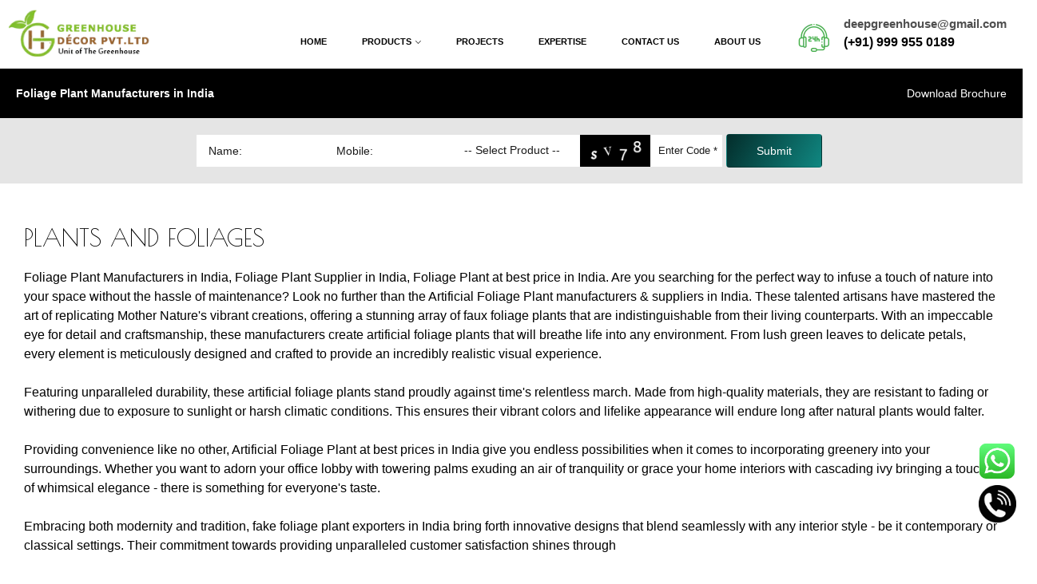

--- FILE ---
content_type: text/html
request_url: http://artificialtrees.co.in/artificial-plants.html
body_size: 5858
content:
<!DOCTYPE html>
<html class="no-js" lang="en" itemscope>
<head itemscope itemtype="https://www.artificialtrees.co.in/">
<meta http-equiv="Content-Type" content="text/html; charset=UTF-8"/>
<meta http-equiv="X-UA-Compatible" content="IE=edge">

<title>Foliage Plant Manufacturers in India</title>
<meta name="keywords" content="Foliage Plant Manufacturers in India, Foliage Plant Supplier in India, Foliage Plant at best price in India" />
<meta name="description" content="Foliage Plant Manufacturers in India, Foliage Plant Supplier in India, Foliage Plant at best price in India">

<meta name="viewport" content="width=device-width, initial-scale=1">

<link itemprop="url" rel="canonical" href="https://www.artificialtrees.co.in/artificial-plants.html" />

<!-- Google / Search Engine Tags -->
<meta itemprop="name" content="Foliage Plant Manufacturers in India" />
<meta itemprop="description" content="Foliage Plant Manufacturers in India, Foliage Plant Supplier in India, Foliage Plant at best price in India" />
<meta itemprop="image" content="https://www.artificialtrees.co.in/assets/img/The-Greenhouse-logo.webp" />

<meta http-equiv="X-UA-Compatible" content="IE=edge" />
<meta http-equiv="Cache-control" content="public" />
<meta name="copyright" content="https://www.artificialtrees.co.in" />
<META NAME="Language" CONTENT="en-US" />
<meta name="robots" content="index, follow" />
<meta name="googlebot" content="index, follow" />
<meta name="revisit-after" content="1 days" />
<META NAME="Publisher" CONTENT="IN" />
<meta name="distribution" content="global" />
<meta name="robots" content="NOYDIR, NOODP" />
<link rel="alternate" href="https://www.artificialtrees.co.in/" hreflang="en-us" />

<!-- Facebook Meta Tags -->
<meta property="og:url" content="https://www.artificialtrees.co.in" />
<meta property="og:type" content="website" />
<meta property="og:title" content="Foliage Plant Manufacturers in India" />
<meta property="og:description" content="Foliage Plant Manufacturers in India, Foliage Plant Supplier in India, Foliage Plant at best price in India" />
<meta property="og:image" content="https://www.artificialtrees.co.in/assets/img/The-Greenhouse-logo.webp" />

<!-- Twitter Meta Tags -->
<meta name="twitter:card" content="summary_large_image" />
<meta name="twitter:title" content="Foliage Plant Manufacturers in India" />
<meta name="twitter:description" content="Foliage Plant Manufacturers in India, Foliage Plant Supplier in India, Foliage Plant at best price in India" />
<meta name="twitter:image" content="https://www.artificialtrees.co.in/assets/img/The-Greenhouse-logo.webp" />

<!-- Favicon -->
<link rel="icon" href="assets/img/favicon-16x16.webp">
<!--=============================================
    =            CSS  files       =
    =============================================-->
<!-- Google Fonts -->
<link rel="preconnect" href="https://fonts.googleapis.com">
<link rel="preconnect" href="https://fonts.gstatic.com" crossorigin>
<link href="https://fonts.googleapis.com/css2?family=Poiret+One&display=swap" rel="stylesheet">
<!-- Vendor CSS -->
<link href="assets/css/vendors.css" rel="stylesheet">
<!-- Main CSS -->
<link href="assets/css/style.css" rel="stylesheet">
</head>

<body>
<!--====================  Header area ====================-->
<div class="header-area header-sticky"> 
  <!--====================  Navigation top ====================-->
  <div class="navigation-top">
    <div class="container">
      <div class="row">
        <div class="col-lg-12"> 
          <!--====================  navigation top search ====================-->
          <div class="navigation-top-search-area">
            <div class="row align-items-center">
              <div class="col-6 col-xl-2 col-lg-3 order-1 col-md-6 col-sm-5"> 
                <!--=======  logo  =======-->
                <div class="logo"> <a href="index.html"> <img src="assets/img/The-Greenhouse-logo.webp" alt="The-Greenhouse"> </a> </div>
                <!--=======  End of logo  =======--> 
              </div>
              <div class="col-xl-7 col-lg-4 order-4 order-lg-2 mt-md-25 mt-sm-25"> 
                <!--=======  search bar  =======-->
                <div class="main-menu d-none d-lg-block">
                  <nav>
                    <ul>
                      <li class="active"><a href="index.html">Home</a> </li>
                      <li class="menu-item-has-children"><a href="#">Products</a>
                        <ul class="sub-menu">
                          <li><a href="artificial-trees.html">Artificial Trees</a></li>
                          <li><a href="frp-planter.html">FRP Planters</a></li>
                          <li><a href="artificial-plants.html">Plants and Foliages</a></li>
                          <li><a href="artificial-frp-rock-wall.html">Artificial Rock Wall</a></li>
                          <li><a href="artificial-green-wall-construction.html">Artificial Green Wall</a></li>
                          <li><a href="frp-statue.html">FRP Statue</a></li>
                        </ul>
                      </li>
                      <li><a href="projects.html">Projects</a></li>
                      <li><a href="expertise.html">Expertise</a></li>
                      <li><a href="contact-us.html">Contact Us</a></li>
                      <li><a href="about-us.html">About Us</a></li>
                    </ul>
                  </nav>
                </div>
                <!--=======  End of search bar  =======--> 
              </div>
              <div class="col-xl-3 col-lg-3 order-3 order-sm-2 order-lg-3 order-xs-3 col-md-4 col-sm-5 text-center text-sm-start mt-xs-25"> 
                <!--=======  customer support text  =======-->
                <div class="customer-support-text">
                  <div class="icon"> <img width="39" height="35" src="assets/img/icons/icon-header-phone-green.webp" class="img-fluid" alt="phone"> </div>
                  <div class="text"><span>deepgreenhouse@gmail.com</span>
                    <p><a href="tel:09999550189">(+91) 999 955 0189</a></p>
                  </div>
                </div>
                <!--=======  End of customer support text  =======--> 
              </div>
            </div>
          </div>
          <!--====================  End of navigation top search  ====================--> 
        </div>
      </div>
    </div>
  </div>
  <!--====================  End of Navigation top  ====================--> 
  <!--====================  navigation menu ====================-->
  <div class="navigation-menu-area">
    <div class="container">
      <div class="row">
        <div class="col-lg-12"> 
          <!-- Mobile Menu -->
          <div class="mobile-menu-wrapper d-block d-lg-none pt-15">
            <div class="mobile-menu"></div>
          </div>
        </div>
      </div>
    </div>
  </div>
  <!--====================  End of navigation menu  ====================--> 
</div>
<!--====================  End of Header area  ====================--> 

<!--====================  breadcrumb area ====================-->

<div class="breadcrumb-area">
  <div class="container">
    <div class="row">
      <div class="col-lg-12"> 
        <!--=======  breadcrumb content  =======-->
        <div class="breadcrumb-content">
          <h1 class="hone">Foliage Plant Manufacturers in India</h1>
          <ul>
            <li class="has-child"><a href="download-brochure.html">Download Brochure</a></li>
          </ul>
        </div>
        
        <!--=======  End of breadcrumb content  =======--> 
      </div>
    </div>
  </div>
</div>

<div class="enq_quick">
  <form action="sendenq.php" method="post" name="form2" id="form2" onSubmit="return validateForm()">
    
    <!--add hidden field-->
    <input type="hidden" name="span_email">
    <!--end hidden field-->
    <div class="enq_quick_area">
      <input class="form-control btn-block" name="yourname" type="text" id="yourname" size="25" placeholder="Name:" required="required">
      <input class="form-control btn-block" name="yourmobile" type="number" id="yourmobile" size="25" placeholder="Mobile:" required="required">
      <select class="form-control frm_drp" aria-label="Dropdown" name="productname" id="productname" required>
        <option value="">-- Select Product --</option>
        <option value="Artificial Tree">Artificial Tree</option>
        <option value="Artificial Plant">Artificial Plant</option>
        <option value="Plant & Foliage">Plant & Foliage</option>
        <option value="FRP Planter">FRP Planter</option>
        <option value="Artificial Rock Wall">Artificial Rock Wall</option>
        <option value="Artificial Green Wall">Artificial Green Wall</option>
        <option value="FRP Statue & Sculpture">FRP Statue & Sculpture</option>
        <option value="Large/Big Artificial Tree">Large/Big Artificial Tree</option>
        <option value="Medium Artificial Tree">Medium Artificial Tree</option>
        <option value="Small Artificial Tree">Small Artificial Tree</option>
        <option value="Artificial Cherry Blossom Tree">Artificial Cherry Blossom Tree</option>
        <option value="Artificial Palm Tree">Artificial Palm Tree</option>
        <option value="Artificial Christmas Tree">Artificial Christmas Tree</option>
      </select>
      <div class="small_captcha_area"> <span class="form_name"><img src="newcaptchasmall.php" alt="captcha" /></span>
      	<div class="small_captcha_box">
      	<input type="hidden" id="txtCaptcha">
      	<input class="input_small" type="text" name="smallvercode" id="smallvercode" size="15" placeholder="Enter Code *" required="required">
      	</div>
      </div>
      <button type="submit" class="btn_style" value="Submit"><span>Submit</span></button>
    </div>
  </form>
</div>

<!--====================  End of breadcrumb area  ====================-->

<div class="text_container">
	<h2>Plants and Foliages</h2>
    <p>Foliage Plant Manufacturers in India, Foliage Plant Supplier in India, Foliage Plant at best price in India. Are you searching for the perfect way to infuse a touch of nature into your space without the hassle of maintenance? Look no further than the Artificial Foliage Plant manufacturers & suppliers in India. These talented artisans have mastered the art of replicating Mother Nature's vibrant creations, offering a stunning array of faux foliage plants that are indistinguishable from their living counterparts. With an impeccable eye for detail and craftsmanship, these manufacturers create artificial foliage plants that will breathe life into any environment. From lush green leaves to delicate petals, every element is meticulously designed and crafted to provide an incredibly realistic visual experience.<br>
<br>
Featuring unparalleled durability, these artificial foliage plants stand proudly against time's relentless march. Made from high-quality materials, they are resistant to fading or withering due to exposure to sunlight or harsh climatic conditions. This ensures their vibrant colors and lifelike appearance will endure long after natural plants would falter.<br>
<br>
Providing convenience like no other, Artificial Foliage Plant at best prices in India give you endless possibilities when it comes to incorporating greenery into your surroundings. Whether you want to adorn your office lobby with towering palms exuding an air of tranquility or grace your home interiors with cascading ivy bringing a touch of whimsical elegance - there is something for everyone's taste.<br>
<br>
Embracing both modernity and tradition, fake foliage plant exporters in India bring forth innovative designs that blend seamlessly with any interior style - be it contemporary or classical settings. Their commitment towards providing unparalleled customer satisfaction shines through</p>
</div>
<!--====================  product details area ====================-->

<div class="page-section">
  <div class="container">
    <div class="row">
      
      <div class="col-lg-12 order-1"> 
        
        <!--=======  shop page content  =======-->
        
        <div class="row shop-product-wrap grid three-column mb-10">
          <div class="col-12 col-lg-4 col-md-6 col-sm-6"> 
            <!--=======  grid view product  =======-->
            
            <div class="single-slider-product grid-view-product">
              <div class="single-slider-product__image"> <a href="artificial-plants-foliages-flowers.html"> <img src="assets/img/product/arrangements.webp" class="img-fluid" alt="Plants, Foliages & Flowers"> </a> 
              </div>
              <div class="single-slider-product__content">
                <p class="product-title"><a href="artificial-plants-foliages-flowers.html">Plants, Foliages & Flowers</a></p>
                <div class="rating"> <i class="ion-android-star active"></i> <i class="ion-android-star active"></i> <i class="ion-android-star active"></i> <i class="ion-android-star active"></i> <i class="ion-android-star"></i> </div>
                <div class="view_more"><a href="artificial-plants-foliages-flowers.html">View More</a></div>
                 </div>
            </div>
            
            <!--=======  End of grid view product  =======--> 

          </div>
          
          <div class="col-12 col-lg-4 col-md-6 col-sm-6"> 
            <!--=======  grid view product  =======-->
            
            <div class="single-slider-product grid-view-product">
              <div class="single-slider-product__image"> <a href="succulent.html"> <img src="assets/img/product/succulent-plant.webp" class="img-fluid" alt="succulent-plant"> </a> 
              </div>
              <div class="single-slider-product__content">
                <p class="product-title"><a href="succulent.html">Succulent</a></p>
                <div class="rating"> <i class="ion-android-star active"></i> <i class="ion-android-star active"></i> <i class="ion-android-star active"></i> <i class="ion-android-star active"></i> <i class="ion-android-star"></i> </div>
                <div class="view_more"><a href="succulent.html">View More</a></div>
                 </div>
            </div>
            
            <!--=======  End of grid view product  =======--> 

          </div>
        </div>
        
        <!--=======  End of shop page content  =======--> 
      </div>
    </div>
  </div>
</div>

<!--====================  End of product details area  ====================-->

<div class="contact-area">
  <div class="container"> 
    <!--=======  section title  =======-->
    <div class="section-title mb-20">
      <h2 class="letter-spacing12">Contact Us</h2>
      <div class="social">
        <div class="footer-social-icon-block">
          <ul>
            <li><a class="instagram-icon" href="https://www.instagram.com/thegreenhousedelhi/" aria-label="Instagram" target="_blank"><i
                                                        class="ion-social-instagram-outline"></i></a></li>
            <li><a class="facebook-icon" href="https://www.facebook.com/TGH1995/" aria-label="Facebook" target="_blank"><i
                                                        class="ion-social-facebook"></i></a></li>
            <li><a class="pinterest-icon" href="https://www.pinterest.ca/deepgreenhouse0428/" aria-label="Pinterest" target="_blank"><i
                                                        class="ion-social-pinterest"></i></a></li>
            <li><a class="youtube-icon" href="https://www.youtube.com/@deepgreenhouse" aria-label="Youtube" target="_blank"><i
                                                        class="ion-social-youtube"></i></a></li>
            <li><a class="whatsapp-icon" href="https://wa.me/919999550189?text=I'm%20looking%20for%20Products" aria-label="Whatsapp" target="_blank"><i
                                                        class="ion-social-whatsapp"></i></a></li>
          </ul>
        </div>
      </div>
    </div>
    <!--=======  End of section title  =======-->
    <div class="row">
      <div class="col-lg-12">
        <div class="details_text">
          <div class="p-2-2 p-lg-2-9 box-shadow-style1 h-100">
            <h2 class="mb-4">Your Info</h2>
            <form class="quform" action="send1.php" method="post" name="form1" onSubmit="return validateForm()">
              <!--add hidden field-->
              <input type="hidden" name="span_email">
              <!--end hidden field-->
              <div class="quform-elements">
                <div class="row"> 
                  <!-- Begin Text input element -->
                  <div class="col-md-6">
                    <div class="quform-element form-group">
                      <label for="name">First Name <span class="quform-required">*</span></label>
                      <div class="quform-input">
                        <input class="form-control" type="text" id="name" name="name" aria-label="Name" required="required">
                      </div>
                    </div>
                  </div>
                  <div class="col-md-6">
                    <div class="quform-element form-group">
                      <label for="name">Last Name <span class="quform-required">*</span></label>
                      <div class="quform-input">
                        <input class="form-control" type="text" id="lastname" name="lastname" aria-label="Last Name" required="required">
                      </div>
                    </div>
                  </div>
                  <!-- End Text input element --> 
                  <!-- Begin Text input element -->
                  <div class="col-md-6">
                    <div class="quform-element form-group">
                      <label for="phone">Phone Number <span class="quform-required">*</span></label>
                      <div class="quform-input">
                        <input class="form-control" type="number" id="mobile" name="mobile" aria-label="Mobile" required="required">
                      </div>
                    </div>
                  </div>
                  <div class="col-md-6">
                    <div class="quform-element form-group">
                      <label for="email">Your Email</label>
                      <div class="quform-input">
                        <input class="form-control" type="email" id="email" name="email" aria-label="Email" required="required">
                      </div>
                    </div>
                  </div>
                  <div class="col-md-6">
                    <div class="quform-element form-group">
                      <label for="phone">Location <span class="quform-required">*</span></label>
                      <div class="quform-input">
                        <input class="form-control" type="text" id="address" name="address" aria-label="Address" required="required">
                      </div>
                    </div>
                  </div>
                  <div class="col-md-6">
                    <div class="quform-element form-group">
                      <label for="phone">Pin <span class="quform-required">*</span></label>
                      <div class="quform-input">
                        <input class="form-control" type="text" id="pincode" name="pincode" aria-label="Pin Code" required="required">
                      </div>
                    </div>
                  </div>
                  <!-- End Text input element -->
                  <h2>How Can We Help ?</h2>
                  <!-- Begin Textarea element -->
                  <div class="col-md-12">
                    <div class="quform-element form-group">
                      <label for="message">Your Message</label>
                      <div class="quform-input">
                        <textarea class="form-control" id="requirement" name="requirement" aria-label="Requirement" rows="3"></textarea>
                      </div>
                    </div>
                  </div>
                  <!-- End Textarea element -->
                  <div class="find_us">
                    <h2>How did you find out about us*</h2>
                    <div class="chk-box">
                      <input type="checkbox" id="history1" name="history1" aria-label="Google" value="Google">
                      <label for="Google"> Google</label>
                    </div>
                    <div class="chk-box">
                      <input type="checkbox" id="history2" name="history2" aria-label="Instagram" value="Instagram">
                      <label for="Instagram"> Instagram</label>
                    </div>
                    <div class="chk-box">
                      <input type="checkbox" id="history3" name="history3" aria-label="Facebook" value="Facebook">
                      <label for="Facebook"> Facebook</label>
                    </div>
                    <div class="chk-box">
                      <input type="checkbox" id="history4" name="history4" aria-label="Indiamart" value="Indiamart">
                      <label for="Indiamart"> Indiamart</label>
                    </div>
                    <div class="chk-box">
                      <input type="checkbox" id="history5" name="history5" aria-label="Others" value="Others">
                      <label for="Others"> Others</label>
                    </div>
                  </div>
                </div>
                <!-- Begin Captcha element -->
                <div class="col-md-12">
                  <div class="in_captcha"> <span class="form-name"><img alt="captcha" src="newcaptcha.php" /></span>
                    <div class="capbox-inner">
                      <input type="hidden" id="txtCaptcha">
                      <input class="form-control" type="text" name="vercode" id="vercode" size="15" placeholder="Type the above number *" required="required">
                    </div>
                  </div>
                </div>
                <!-- End Captcha element --> 
                <!-- Begin Submit button -->
                <div class="col-md-12">
                  <button class="button_unq" id="btn" type="submit" value="Send Message">Submit</button>
                </div>
                <!-- End Submit button --> 
              </div>
            </form>
          </div>
        </div>
        <div class="details_img"> <img src="assets/img/enq-img.webp" class="img-fluid" alt="Artificial-trees">
          <div class="enq_text">
            <h4>GREENHOUSE DÉCOR PVT.LTD.</h4>
            <table class="info_table">
              <tr>
                <td>Email :</td>
                <td>deepgreenhouse@gmail.com</td>
              </tr>
              <tr>
                <td>Store Address :</td>
                <td>4/27 WEA Saraswati Marg Karol Bagh -110005</td>
              </tr>
              <tr>
                <td>Address :</td>
                <td>Khasra No. 206, Ramesh Rana Complex, Rithala Extension, Rohini Delhi-110085</td>
              </tr>
              <tr>
                <td>Contact :</td>
                <td>+91-9999550189, +91-9911122267, +91-9811122263</td>
              </tr>
            </table>
          </div>
        </div>
      </div>
    </div>
  </div>
</div>
<div class="category-area">
  <div class="container"> 
    <!--=======  section title  =======-->
    <div class="section-title mb-20">
      <h2>Explore Artificial Greenery Solutions</h2>
    </div>
    <!--=======  End of section title  =======-->
    <div class="row">
      <div class="col-lg-12">
        <div class="category_text">
          <div class="cat_col"> <a href="artificial-trees.html"><img src="assets/img/tree-icon.webp" class="img-fluid" alt="tree-icon">
            <h3>Trees</h3></a>
          </div>
          <div class="cat_col"> <a href="frp-planter.html"><img src="assets/img/planter-icon.webp" class="img-fluid" alt="planter-icon">
            <h3>Planters</h3></a>
          </div>
          <div class="cat_col"> <a href="artificial-plants.html"><img src="assets/img/plants-icon.webp" class="img-fluid" alt="plants-icon">
            <h3>Plants</h3></a>
          </div>
          <div class="cat_col"> <a href="artificial-frp-rock-wall.html"><img src="assets/img/rockwall-icon.webp" class="img-fluid" alt="rockwall-icon">
            <h3>Rockwalls</h3></a>
          </div>
          <div class="cat_col"> <a href="artificial-green-wall-construction.html"><img src="assets/img/green-wall.webp" class="img-fluid" alt="green-wall">
            <h3>Green Walls</h3></a>
          </div>
        </div>
      </div>
    </div>
  </div>
</div>

<!--====================  footer area ====================-->
<div class="footer-area">
  <div class="container">
    <div class="row mb-40">
      <div class="col-lg-12">
        <div class="footer-content-wrapper">
          <div class="row">
            <div class="col-lg-4 col-md-6"> 
            </div>
            <div class="col-lg-4 col-md-6 mt-sm-30"> 
              <!--=======  single footer widget  =======-->
              <div class="big_icon">
                <ul>
                  <li><a class="instagram-icon" href="https://www.instagram.com/thegreenhousedelhi/" aria-label="Instagram" target="_blank"><i
                                                        class="ion-social-instagram-outline"></i></a></li>
                  <li><a class="facebook-icon" href="https://www.facebook.com/TGH1995/" aria-label="Facebook" target="_blank"><i
                                                        class="ion-social-facebook"></i></a></li>
                  <li><a class="pinterest-icon" href="https://www.pinterest.ca/deepgreenhouse0428/" aria-label="Pinterest" target="_blank"><i
                                                        class="ion-social-pinterest"></i></a></li>
                  <li><a class="youtube-icon" href="https://www.youtube.com/@deepgreenhouse" aria-label="Youtube" target="_blank"><i
                                                        class="ion-social-youtube"></i></a></li>
                </ul>
              </div>
              <!--=======  End of single footer widget  =======--> 
            </div>
            <div class="col-lg-2 col-md-6 mt-md-30 mt-sm-30"> 
            </div>
            <div class="col-lg-2 col-md-6 mt-md-30 mt-sm-30"> 
            </div>
          </div>
        </div>
      </div>
    </div>
    <div class="row">
      <div class="col-lg-12">
        <div class="copyright-text-area">
          <div class="row align-items-center">
            <div class="col-md-12 text-center text-md-start mb-sm-15">
              <div class="copyright-text">
                <p>Copyright © 2014 GREENHOUSE DÉCOR PVT.LTD. All Rights Reserved. | <a href="https://www.adnetindia.in/" target="_blank">AdNet India</a> | <a href="https://www.artificialtrees.co.in/generator/data/sitemap.html" target="_blank">Sitemap</a> | <a href="location.html" target="_blank">Supply Network</a></p>
              </div>
            </div>
          </div>
        </div>
      </div>
    </div>
  </div>
</div>
<!--====================  End of footer area  ====================--> 

<div class="phn-foot"><a href="tel:09999550189" target="_blank"><img src="assets/img/hotline.gif" alt="Phone" width="50px;"/></a></div>
<div class="whts1-foot"><a href="https://wa.me/919999550189?text=I'm%20looking%20for%20Products" target="_blank"><img src="assets/img/whatspp-icon.gif" alt="WhatsApp" width="45px;"/></a></div>

<!-- Google tag (gtag.js) -->
<script async src="https://www.googletagmanager.com/gtag/js?id=G-F6H3CYN3FG"></script>
<script>
  window.dataLayer = window.dataLayer || [];
  function gtag(){dataLayer.push(arguments);}
  gtag('js', new Date());

  gtag('config', 'G-F6H3CYN3FG');
</script>

<!-- scroll to top  -->
<button class="scroll-top"></button>
<!-- end of scroll to top --> 

<!--=============================================
    =            JS files        =
    =============================================--> 
<!-- Vendor JS --> 
<script src="assets/js/vendors.js"></script> 
<!-- Active JS --> 
<script src="assets/js/active.js"></script> 
<!--=====  End of JS files ======-->
</body>
</html>

--- FILE ---
content_type: text/css
request_url: http://artificialtrees.co.in/assets/css/style.css
body_size: 28250
content:
@charset "UTF-8";
/*=============================================
=            CSS Index            =
=============================================

    -> Default styles
    -> Header
    -> Footer
    -> Sidebar
    -> Social Link
    -> Backgrounds
    -> Buttons
    -> Scroll top
    -> Search overlay
    -> Slider
    -> Banner
    -> Feature icon
    -> Sectiuon title
    -> Newsletter
    -> Product
    -> Counter
    -> Progressbar
    -> Quickview
    -> Newsletter
    -> Breadcrumb
    -> Pagination
    -> Cart
    -> Checkout
    -> My account
    -> Login register
    -> FAQ
    -> Compare
    -> Contact
    -> About us
    -> Blog
    -> Shop


/*=====  End of CSS Index  ======*/
/*=============================================
=            Theme default CSS            =
=============================================*/
*, *::after, *::before {
  -webkit-box-sizing: border-box;
          box-sizing: border-box;
}

/*
@font-face {
  font-family: CenturyGothic; src: url('CenturyGothic.ttf');
}
@font-face {
  font-family: GothamLight; src: url('GothamLight.ttf');
}*/

html, body {
  height: 100%;
}

body {
  line-height: 20px;
  font-size: 15px;
  font-style: normal;
  font-weight: 400;
  visibility: visible;
  font-family: 'CenturyGothic', sans-serif;
  color: #333333;
  position: relative;
  background-color: #ffffff;
	overflow-x: hidden;
}

h1, h2, h3, h4, h5, h6 {
  color: #333333;
  font-family: 'CenturyGothic', sans-serif;
  font-weight: 600;
  margin-top: 0;
}

h1 {
  font-size: 36px;
  line-height: 42px;
}

h2 {
	font-size: 40px;
    line-height: 36px;
    text-transform: uppercase;
    font-weight: 400;
	color: #fff;
}

h3 {
  font-size: 24px;
  line-height: 30px;
}

h4 {
  font-size: 18px;
  line-height: 24px;
}

h5 {
  font-size: 14px;
  line-height: 18px;
}

h6 {
  font-size: 12px;
  line-height: 14px;
}

p:last-child {
  margin-bottom: 0;
}

a, button {
  color: inherit;
  display: inline-block;
  line-height: inherit;
  text-decoration: none;
  cursor: pointer;
}

a, button, img, input, span {
  -webkit-transition: all 0.1s ease 0s;
  transition: all 0.1s ease 0s;
}

*:focus {
  outline: none !important;
}

a:focus {
  color: inherit;
  outline: none;
  text-decoration: none;
}

a:hover {
  text-decoration: none;
}

button, input[type=submit] {
  cursor: pointer;
}

ul {
  list-style: outside none none;
  margin: 0;
  padding: 0;
}

/*-- Tab Content & Pane Fix --*/
.tab-content {
  width: 100%;
}
.tab-content .tab-pane {
  display: block;
  height: 0;
  max-width: 100%;
  visibility: hidden;
  overflow: hidden;
  opacity: 0;
}
.tab-content .tab-pane.active {
  height: auto;
  visibility: visible;
  opacity: 1;
  overflow: visible;
}

.border-bottom {
  border-bottom: 1px solid #ededed;
}

select {
  -webkit-appearance: none;
  -moz-appearance: none;
  padding-right: 15px;
  background-image: url("data:image/svg+xml;charset=utf8,%3Csvg xmlns='http://www.w3.org/2000/svg' version='1.1' height='10px' width='15px'%3E%3Ctext x='0' y='10' fill='black'%3E%E2%96%BE%3C/text%3E%3C/svg%3E");
  background-repeat: no-repeat;
  background-position: 95% 50%;
}

/*----------  Sharp border tippyjs theme  ----------*/
/* If `animateFill: true` (default) */
.tippy-tooltip.sharpborder-theme .tippy-backdrop {
  background-color: #3a9943;
  font-weight: 400;
  color: #fff;
}

/* If `animateFill: false` */
.tippy-tooltip.sharpborder-theme {
  font-weight: 400;
  font-size: 12px;
  background-color: #3a9943;
  color: #fff;
  line-height: 12px;
  white-space: nowrap;
  padding: 8px 10px;
}

.tippy-popper[x-placement^=top] .tippy-tooltip.sharpborder-theme .tippy-arrow {
  border-top-color: #3a9943;
}

/*************************
 Bootstrap Custom Container
************************/
.container,
.container-fluid,
.container-lg,
.container-md,
.container-sm,
.container-xl,
.container-xxl {
  width: 100%;
  padding-right: 0px;
  padding-left: 0px;
  margin-right: auto;
  margin-left: auto;
}

@media (min-width: 576px) {
  .container,
.container-sm {
    max-width: 540px;
  }
}
@media (min-width: 768px) {
  .container,
.container-md,
.container-sm {
    max-width: 720px;
  }
}
@media (min-width: 992px) {
  .container,
.container-lg,
.container-md,
.container-sm {
    max-width: 960px;
  }
}
@media (min-width: 1200px) {
  .container,
.container-lg,
.container-md,
.container-sm,
.container-xl {
    max-width: 100%;
  }
}
@media (min-width: 1400px) {
  .container,
.container-lg,
.container-md,
.container-sm,
.container-xl,
.container-xxl {
    max-width: 1340px;
  }
}
.row {
  --bs-gutter-x: 30px;
}

/*=====  End of Theme default CSS  ======*/
/*=============================================
=            Header            =
=============================================*/
/*----------  header area  ----------*/
.header-area {
  position: relative;
  z-index: 9;
  /* absolute header style */
  padding: 5px 0;
}

.header-area.is-sticky .navigation-menu-area {
  background: #f6f6f6;
}
.header-area.is-sticky .navigation-menu-area:hover {
  background-color: #49b14d;
}
.header-area--absolute {
  position: absolute;
  top: 0;
  left: 0;
  width: 100%;
  z-index: 9;
}
@media only screen and (min-width: 992px) and (max-width: 1199px) {
  .header-area--absolute {
    position: relative;
  }
}
@media only screen and (min-width: 768px) and (max-width: 991px) {
  .header-area--absolute {
    position: relative;
  }
}
@media only screen and (max-width: 767px) {
  .header-area--absolute {
    position: relative;
  }
}
.header-area--absolute.is-sticky--absolute {
  position: fixed;
  top: 0;
  left: 0;
  width: 100%;
  -webkit-animation: 700ms ease-in-out 0s normal none 1 running fadeInDown;
          animation: 700ms ease-in-out 0s normal none 1 running fadeInDown;
  background-color: rgba(241, 241, 239, 0.7);
}
.header-area--absolute.is-sticky--absolute:hover {
  background-color: #f1f1ef;
}
.header-area--absolute.is-sticky--absolute .navigation-top-topbar {
  display: none;
}
@media only screen and (min-width: 768px) and (max-width: 991px) {
  .header-area--absolute.is-sticky--absolute .navigation-top-search-area {
    margin-top: 0 !important;
  }
}
@media only screen and (max-width: 767px) {
  .header-area--absolute.is-sticky--absolute .navigation-top-search-area {
    margin-top: 0 !important;
  }
}
@media only screen and (min-width: 768px) and (max-width: 991px) {
  .header-area--absolute.is-sticky--absolute .logo {
    display: none;
  }
}
@media only screen and (max-width: 767px) {
  .header-area--absolute.is-sticky--absolute .logo {
    display: none;
  }
}
@media only screen and (min-width: 768px) and (max-width: 991px) {
  .header-area--absolute.is-sticky--absolute .search-icon {
    display: none !important;
  }
}
@media only screen and (max-width: 767px) {
  .header-area--absolute.is-sticky--absolute .search-icon {
    display: none !important;
  }
}
@media only screen and (min-width: 768px) and (max-width: 991px) {
  .header-area--absolute.is-sticky--absolute .header-cart-icon {
    display: none !important;
  }
}
@media only screen and (max-width: 767px) {
  .header-area--absolute.is-sticky--absolute .header-cart-icon {
    display: none !important;
  }
}
.header-area--absolute.is-sticky--absolute .main-menu--separate nav > ul > li > a {
  line-height: 70px;
}

/*----------  navigatopn top  ----------*/
.navigation-top {
  background-color: #ffffff;
}

/*----------  navigation top topbar  ----------*/
.navigation-top-topbar {
  border-bottom: 1px solid rgb(169 161 161 / 17%);
}

/*----------  header top social links  ----------*/
@media only screen and (max-width: 767px) {
  .header-top-social-links {
    border-bottom: 1px solid rgba(255, 255, 255, 0.17);
    padding-bottom: 10px;
  }
}

/*----------  headertop dropdown container  ----------*/
.headertop-dropdown-container {
  display: -webkit-box;
  display: -ms-flexbox;
  display: flex;
  -webkit-box-pack: end;
      -ms-flex-pack: end;
          justify-content: flex-end;
}
@media only screen and (max-width: 767px) {
  .headertop-dropdown-container {
    padding-top: 10px;
  }
}
@media only screen and (max-width: 479px) {
  .headertop-dropdown-container:first-child .extra-small-mobile-fix {
    left: 0;
  }
}
.headertop-dropdown-container .header-top-single-dropdown {
  position: relative;
}
.headertop-dropdown-container .header-top-single-dropdown a {
  color: #a4a4a4;
  font-weight: 300;
  font-size: 14px;
}
.headertop-dropdown-container .header-top-single-dropdown a:hover {
  color: #ffdd20;
}
.headertop-dropdown-container .header-top-single-dropdown a i {
  font-size: 20px;
  vertical-align: middle;
  margin-left: 3px;
  color: #777777;
}
.headertop-dropdown-container .header-top-single-dropdown__dropdown-menu-items {
  position: absolute;
  left: auto;
  right: -15%;
  top: 165%;
  background-color: #ffffff;
  -webkit-box-shadow: 0 2px 8px 0 rgba(0, 0, 0, 0.1);
          box-shadow: 0 2px 8px 0 rgba(0, 0, 0, 0.1);
  padding: 0 20px;
  min-width: 160px;
  z-index: 5;
  display: none;
}
.headertop-dropdown-container .header-top-single-dropdown__dropdown-menu-items.deactive-dropdown-menu {
  display: none;
}
.headertop-dropdown-container .header-top-single-dropdown__dropdown-menu-items.active-dropdown-menu {
  display: block;
}
.headertop-dropdown-container .header-top-single-dropdown__dropdown-menu-items ul li {
  border-bottom: 1px solid #eeeeee;
}
.headertop-dropdown-container .header-top-single-dropdown__dropdown-menu-items ul li:last-child {
  border-bottom: 0;
}
.headertop-dropdown-container .header-top-single-dropdown__dropdown-menu-items ul li a {
  font-family: 'CenturyGothic', sans-serif;
  font-size: 13px;
  color: #666;
  font-weight: 300;
  line-height: 2.2;
  padding: 10px 0;
  display: block;
}
.headertop-dropdown-container .header-top-single-dropdown__dropdown-menu-items ul li a:hover {
  color: #3a9943;
}
.headertop-dropdown-container span.separator {
  margin: 0 15px;
  color: #333;
}

/*----------  navigation top search  ----------*/
/*----------  search bar  ----------*/
.search-bar {
  position: relative;
}
@media only screen and (min-width: 992px) and (max-width: 1199px) {
  .search-bar {
    -webkit-transform: translateX(30px);
            transform: translateX(30px);
    width: 95%;
  }
}
.search-bar form input {
  width: 100%;
  font-family: 'CenturyGothic', sans-serif;
  font-size: 14px;
  font-weight: 300;
	background: #f5f5f5;
    color: #a9a9a9;
  border: 0;
  padding: 0 65px 0 20px;
  height: 48px;
  border-radius: 5px;
}
.search-bar form button {
  position: absolute;
  top: 0;
  right: 0;
  background: #1a1a1a;
  border: 0;
  width: 60px;
  padding: 0;
  -webkit-box-shadow: none !important;
          box-shadow: none !important;
  margin: 0;
  font-family: 'CenturyGothic', sans-serif;
  font-size: 22px;
  color: #ffffff;
  font-weight: 400;
  line-height: 48px;
}
.search-bar form button:hover {
  color: #ffdd20;
}
.search-bar form ::-webkit-input-placeholder {
  /* Chrome, Firefox, Opera, Safari 10.1+ */
  color: #ffffff;
  opacity: 1;
  /* Firefox */
}
.search-bar form ::-moz-placeholder {
  /* Chrome, Firefox, Opera, Safari 10.1+ */
  color: #ffffff;
  opacity: 1;
  /* Firefox */
}
.search-bar form :-ms-input-placeholder {
  /* Chrome, Firefox, Opera, Safari 10.1+ */
  color: #ffffff;
  opacity: 1;
  /* Firefox */
}
.search-bar form ::-ms-input-placeholder {
  /* Chrome, Firefox, Opera, Safari 10.1+ */
  color: #ffffff;
  opacity: 1;
  /* Firefox */
}
.search-bar form ::placeholder {
  /* Chrome, Firefox, Opera, Safari 10.1+ */
  color: #a9a9a9;
  opacity: 1;
  /* Firefox */
}
.search-bar form :-ms-input-placeholder {
  /* Internet Explorer 10-11 */
  color: #ffffff;
}
.search-bar form ::-ms-input-placeholder {
  /* Microsoft Edge */
  color: #ffffff;
}

/*----------  customer support text  ----------*/
.customer-support-text {
  position: relative;
  float: right;
  padding: 0 20px 0 0;
}
@media only screen and (min-width: 992px) and (max-width: 1199px) {
  .customer-support-text {
    -webkit-transform: translateX(70px);
            transform: translateX(70px);
  }
}
@media only screen and (max-width: 767px) {
  .customer-support-text {
    -webkit-transform: none;
            transform: none;
  }
}
@media only screen and (max-width: 575px) {
  .customer-support-text {
    display: inline-block;
  }
}
.customer-support-text .icon {
  position: absolute;
  left: -5px;
  top: 10px;
}
.customer-support-text .text {
  padding-left: 52px;
}
@media only screen and (max-width: 575px) {
  .customer-support-text .text {
    text-align: left;
  }
}
.customer-support-text .text span {
  font-family: 'CenturyGothic', sans-serif;
  font-size: 15px;
  color: #4F4F4F;
  font-weight: 600;
  line-height: 18px;
}
.customer-support-text .text p {
  margin: 0;
  font-family: 'CenturyGothic', sans-serif;
  font-size: 16px;
  color: #000;
  font-weight: 700;
  line-height: 25px;
}

/*----------  small cart  ----------*/
.header-cart-icon {
  position: relative;
}
.header-cart-icon .small-cart-trigger {
  border: 1px solid rgba(255, 255, 255, 0.17);
  font-family: 'CenturyGothic', sans-serif;
  font-size: 35px;
  color: #333;
  background: #f5f5f5;
  font-weight: 400;
  line-height: 46px;
  padding-left: 15px;
  padding-right: 15px;
  display: inline-block;
  position: relative;
  border-radius: 5px;
}
.header-cart-icon .small-cart-trigger .cart-counter {
  width: 16px;
  height: 16px;
  border-radius: 100%;
  font-style: normal;
  font-family: 'CenturyGothic', sans-serif;
  font-size: 11px;
  color: #333;
  font-weight: 400;
  line-height: 16px;
  background: #fff;
  position: absolute;
  left: 38px;
  top: 50%;
  -webkit-transform: translateY(-50%);
          transform: translateY(-50%);
  text-align: center;
}
.header-cart-icon .small-cart-trigger:hover, .header-cart-icon .small-cart-trigger.active {
  color: #333;
  background: #fff;
  border-color: #fff;
}
.header-cart-icon .small-cart-trigger:hover .cart-counter, .header-cart-icon .small-cart-trigger.active .cart-counter {
  background: #3a9943;
  color: #ffffff;
}

.small-cart {
  position: absolute;
  width: 380px;
  right: 0;
  left: auto;
  background-color: #ffffff;
  -webkit-box-shadow: 0 2px 8px 0 rgba(0, 0, 0, 0.1);
          box-shadow: 0 2px 8px 0 rgba(0, 0, 0, 0.1);
  margin-top: 26px;
  display: none;
  z-index: 9;
}
@media only screen and (max-width: 479px) {
  .small-cart {
    max-width: 300px;
  }
}

.small-cart-item-wrapper {
  padding: 30px;
  border-bottom: 1px solid #ebebeb;
}
.small-cart-item-wrapper .single-item {
  display: -webkit-box;
  display: -ms-flexbox;
  display: flex;
  padding-bottom: 30px;
  margin-bottom: 30px;
  border-bottom: 1px solid #ebebeb;
  position: relative;
}
.small-cart-item-wrapper .single-item:last-child {
  padding-bottom: 0;
  margin-bottom: 0;
  border-bottom: 0;
}
.small-cart-item-wrapper .single-item .image {
  -ms-flex-preferred-size: 80px;
      flex-basis: 80px;
}
.small-cart-item-wrapper .single-item .remove-icon {
  position: absolute;
  top: 0;
  right: 0;
}
.small-cart-item-wrapper .single-item .remove-icon i {
  font-size: 12px;
}
.small-cart-item-wrapper .single-item .remove-icon:hover {
  color: #3a9943;
}
.small-cart-item-wrapper .single-item .content {
  -ms-flex-preferred-size: calc(100% - 80px);
      flex-basis: calc(100% - 80px);
  padding-left: 10px;
  text-align: left;
}
.small-cart-item-wrapper .single-item .content p {
  margin-bottom: 0;
}
.small-cart-item-wrapper .single-item .content p.cart-name a {
  font-family: 'CenturyGothic', sans-serif;
  font-size: 15px;
  color: #333;
  font-weight: 300;
  line-height: 20px;
  margin-bottom: 8px;
}
.small-cart-item-wrapper .single-item .content p.cart-name a:hover {
  color: #3a9943;
}
.small-cart-item-wrapper .single-item .content p.cart-quantity {
  font-family: 'CenturyGothic', sans-serif;
  font-size: 16px;
  color: #3a9943;
  font-weight: 700;
  line-height: 18px;
}
.small-cart-item-wrapper .single-item .content p.cart-quantity .quantity-mes {
  font-family: 'CenturyGothic', sans-serif;
  font-size: 13px;
  color: #333;
  font-weight: 300;
  line-height: 18px;
}

.cart-calculation-table {
  padding: 30px;
}
.cart-calculation-table table tbody tr:last-child td:last-child {
  color: #3a9943;
  font-size: 22px;
}
.cart-calculation-table table tbody tr td {
  padding-left: 0;
  padding-right: 0;
  padding-top: 0;
  padding-bottom: 0;
  border-top: 0;
  font-family: 'CenturyGothic', sans-serif;
  font-size: 18px;
  color: #333;
  font-weight: 600;
  line-height: 30px;
}

.cart-buttons a {
  display: block;
  margin-bottom: 10px;
}
.cart-buttons a:last-child {
  margin-bottom: 0;
}

/*----------  active and deactive dropdown  ----------*/
.deactive-dropdown-menu {
  display: none;
}

.active-dropdown-menu {
  display: block;
}

/*----------  navigation menu  ----------*/
.navigation-menu-area {
  -webkit-box-shadow: 0 2px 5px 0 rgba(0, 0, 0, 0.08);
          box-shadow: 0 2px 5px 0 rgba(0, 0, 0, 0.08);
  background-color: #292929;
  margin: 0 20px;
}

.main-menu {
	float: right;
    padding: 20px 0px 0 0;
}
.main-menu nav > ul > li {
  display: inline-block;
  position: relative;
  margin-right: 40px;
}
.main-menu nav > ul > li:last-child {
  margin-right: 0;
}
.main-menu nav > ul > li.active > a, .main-menu nav > ul > li:hover > a {
  color: #000;
  position: relative;
}
.main-menu nav > ul > li.menu-item-has-children > a::after {
  font-family: Ionicons;
  content: "";
  margin-left: 5px;
  float: right;
  font-size: 11px;
  -webkit-transition: 0.3s;
  transition: 0.3s;
  font-weight: 300;
}
.main-menu nav > ul > li > a {
  display: block;
  font-family: 'CenturyGothic', sans-serif;
  font-size: 11px;
  color: #000;
  font-weight: 600;
  line-height: 22px;
  letter-spacing: 0px;
  line-height: 55px;
	text-transform: uppercase;
}
.main-menu nav > ul > li:hover > .sub-menu, .main-menu nav > ul > li:hover > .mega-menu {
  opacity: 1;
  visibility: visible;
  margin-top: 0;
  z-index: 999;
}
.main-menu--separate nav > ul {
  text-align: center;
}
@media only screen and (min-width: 992px) and (max-width: 1199px) {
  .main-menu--separate nav > ul {
    text-align: left;
  }
}
.main-menu--separate nav > ul > li > a {
  line-height: 100px;
}
.main-menu--separate .sub-menu {
  text-align: left;
}
.main-menu--separate .mega-menu {
  text-align: left;
}
.main-menu--separate .mega-menu.four-column {
  left: -300px;
}
@media only screen and (min-width: 1200px) and (max-width: 1499px) {
  .main-menu--separate .mega-menu.four-column {
    left: -300px;
  }
}
@media only screen and (min-width: 992px) and (max-width: 1199px) {
  .main-menu--separate .mega-menu.four-column {
    left: -450px;
  }
}

/*----------  submenu  ----------*/
.sub-menu {
  position: absolute;
  left: -20px;
  top: 100%;
  background-color: #ffffff;
  -webkit-box-shadow: 0 2px 8px 0 rgba(0, 0, 0, 0.1);
          box-shadow: 0 2px 8px 0 rgba(0, 0, 0, 0.1);
  width: 170px;
  visibility: hidden;
  opacity: 0;
  padding: 15px 0;
}
.sub-menu li {
  position: relative;
}
.sub-menu li a {
  color: #333333;
  font-size: 11px;
  text-transform: uppercase;
  font-weight: 600;
  display: block;
  padding: 5px 15px;
}
.sub-menu li a:hover {
  color: #3a9943;
}
.sub-menu li.menu-item-has-children > a::after {
  font-family: Ionicons;
  content: "";
  margin-left: 5px;
  float: right;
  font-weight: 300;
  font-size: 11px;
}
.sub-menu li:hover > .sub-menu {
  opacity: 1;
  visibility: visible;
  margin-top: 0;
  z-index: 999;
}
.sub-menu .sub-menu {
  position: absolute;
  left: 100%;
  right: auto;
  top: 0;
  visibility: hidden;
  opacity: 0;
}
.sub-menu .sub-menu li a {
  font-family: 'CenturyGothic', sans-serif;
  font-size: 14px;
  color: #666;
  font-weight: 300;
  text-transform: capitalize;
  padding: 7px 15px;
}
.sub-menu .sub-menu li a:hover {
  color: #3a9943;
}
.sub-menu .sub-menu .sub-menu {
  left: auto;
  right: 100%;
}
.sub-menu .sub-menu .sub-menu .sub-menu {
  left: 100%;
  right: auto;
}
.sub-menu .sub-menu .sub-menu .sub-menu {
  left: auto;
  right: 100%;
}

/*----------  mega menu  ----------*/
.mega-menu {
  position: absolute;
  left: 0;
  top: 100%;
  background-color: #ffffff;
  -webkit-box-shadow: 0 2px 8px 0 rgba(0, 0, 0, 0.1);
          box-shadow: 0 2px 8px 0 rgba(0, 0, 0, 0.1);
  width: 100%;
  visibility: hidden;
  opacity: 0;
}
.mega-menu.four-column {
  width: 1100px;
  left: -100px;
  display: -webkit-box;
  display: -ms-flexbox;
  display: flex;
  -ms-flex-wrap: wrap;
      flex-wrap: wrap;
  padding: 30px;
}
@media only screen and (min-width: 1200px) and (max-width: 1499px) {
  .mega-menu.four-column {
    width: 900px;
  }
}
@media only screen and (min-width: 992px) and (max-width: 1199px) {
  .mega-menu.four-column {
    width: 900px;
    left: -200px;
  }
}
.mega-menu.four-column > li {
  width: 25%;
}
.mega-menu > li > a {
  font-family: 'CenturyGothic', sans-serif;
  font-size: 15px;
  color: #333;
  font-weight: 600;
  text-transform: uppercase;
  color: #333;
  margin-bottom: 10px;
}
.mega-menu > li > a:hover {
  color: #3a9943;
}
.mega-menu > li ul li a {
  font-family: 'CenturyGothic', sans-serif;
  font-size: 14px;
  color: #666;
  font-weight: 300;
  line-height: 26px;
}
.mega-menu > li ul li a:hover {
  color: #3a9943;
}

.megamenu-banner a img {
  -webkit-transition: 0.3s;
  transition: 0.3s;
}
.megamenu-banner a:hover img {
  opacity: 0.7;
}

/*----------  mobile menu  ----------*/
.mobile-menu .mean-bar {
  position: relative;
  text-align: right;
  /*---- Mean Nav ----*/
}
.mobile-menu .mean-bar:before {
  position: absolute;
  top: 0;
  content: "MENU";
  left: 0;
  font-weight: 500;
  font-size: 16px;
  color: #363f4d;
  display: none;
}
.mobile-menu .mean-bar .meanmenu-reveal span {
  position: relative;
  /*---- Menu Open ----*/
  /*---- Menu Close ----*/
}
.mobile-menu .mean-bar .meanmenu-reveal span.menu-bar {
  height: 1px;
  width: 24px;
  background-color: #fff;
  display: block;
  margin: 5px 0;
}
.mobile-menu .mean-bar .meanmenu-reveal span.menu-bar::before, .mobile-menu .mean-bar .meanmenu-reveal span.menu-bar::after {
  content: "";
  position: absolute;
  left: 0;
  width: 100%;
  height: 100%;
  background-color: #fff;
}
.mobile-menu .mean-bar .meanmenu-reveal span.menu-bar::before {
  top: -8px;
}
.mobile-menu .mean-bar .meanmenu-reveal span.menu-bar::after {
  bottom: -8px;
}
.mobile-menu .mean-bar .meanmenu-reveal span.menu-close {
  height: 1px;
  width: 24px;
  background-color: transparent;
  display: block;
  margin: 5px 0;
}
.mobile-menu .mean-bar .meanmenu-reveal span.menu-close::before, .mobile-menu .mean-bar .meanmenu-reveal span.menu-close::after {
  content: "";
  position: absolute;
  left: 0;
  width: 100%;
  height: 100%;
  background-color: #333333;
}
.mobile-menu .mean-bar .meanmenu-reveal span.menu-close::before {
  top: 0;
  -webkit-transform: rotate(45deg);
          transform: rotate(45deg);
}
.mobile-menu .mean-bar .meanmenu-reveal span.menu-close::after {
  bottom: 0;
  -webkit-transform: rotate(-45deg);
          transform: rotate(-45deg);
}
.mobile-menu .mean-bar .meanmenu-reveal span.mean-menu-text {
  position: absolute !important;
  left: 0;
  top: 1px;
  font-weight: 700;
  font-size: 14px;
  line-height: 20px;
  color: #333333;
}
.mobile-menu .mean-bar .meanmenu-reveal span.mean-menu-text i {
  margin-right: 5px;
  font-size: 18px;
  display: inline-block;
  vertical-align: top;
  line-height: 19px;
}
.mobile-menu .mean-bar .mean-nav {
  text-align: left;
  background-color: #ffffff;
}
@media only screen and (min-width: 768px) and (max-width: 991px) {
  .mobile-menu .mean-bar .mean-nav {
    margin-top: 20px;
    margin-bottom: 20px;
  }
}
@media only screen and (max-width: 767px) {
  .mobile-menu .mean-bar .mean-nav {
    margin-top: 20px;
    margin-bottom: 20px;
  }
}
.mobile-menu .mean-bar .mean-nav > ul {
  border: 1px solid #eeeeee;
  border-top: 0 solid transparent;
  overflow-x: hidden;
}
@media only screen and (max-width: 767px) {
  .mobile-menu .mean-bar .mean-nav > ul {
    max-height: 180px;
    overflow-y: auto;
  }
}
@media only screen and (max-width: 575px) {
  .mobile-menu .mean-bar .mean-nav > ul {
    max-height: 220px;
    overflow-y: auto;
  }
}
.mobile-menu .mean-bar .mean-nav > ul li {
  position: relative;
  display: block;
  float: left;
  width: 100%;
  /*---- Sub Menu & Mega Menu ----*/
}
.mobile-menu .mean-bar .mean-nav > ul li a {
  display: block;
  text-transform: uppercase;
  position: relative;
  border-top: 1px solid #eeeeee;
  padding: 0 40px 0 20px;
  font-family: 'CenturyGothic', sans-serif;
  font-size: 14px;
  color: #333;
  font-weight: 600;
  line-height: 44px;
  /*---- Menu Expand For Sub Menu ----*/
}
.mobile-menu .mean-bar .mean-nav > ul li a::after {
  display: none;
}
.mobile-menu .mean-bar .mean-nav > ul li a:hover {
  color: #333333;
  padding-left: 25px;
}
.mobile-menu .mean-bar .mean-nav > ul li a.mean-expand {
  border: 1px solid #eeeeee;
  position: absolute;
  right: -1px;
  top: 0;
  font-size: 20px !important;
  color: #333333;
  line-height: 44px;
  height: 46px;
  width: 40px;
  text-align: center;
  padding: 0;
}
.mobile-menu .mean-bar .mean-nav > ul li a.mean-expand.mean-clicked {
  line-height: 40px;
}
.mobile-menu .mean-bar .mean-nav > ul li .sub-menu,
.mobile-menu .mean-bar .mean-nav > ul li .mega-menu,
.mobile-menu .mean-bar .mean-nav > ul li ul {
  position: static;
  background-color: rgba(0, 0, 0, 0.03);
  margin: 0;
  padding: 0 !important;
  width: 100%;
  -webkit-box-shadow: none;
          box-shadow: none;
  display: none;
  float: left;
  opacity: 1;
  visibility: visible;
  z-index: 1;
  -webkit-transition: none;
  transition: none;
}
.mobile-menu .mean-bar .mean-nav > ul li .sub-menu li,
.mobile-menu .mean-bar .mean-nav > ul li .mega-menu li,
.mobile-menu .mean-bar .mean-nav > ul li ul li {
  padding: 0;
  margin: 0;
  -webkit-box-flex: 0;
      -ms-flex: 0 0 100%;
          flex: 0 0 100%;
  border-right: 0 solid transparent;
  width: 100%;
  display: block;
  float: left;
}
.mobile-menu .mean-bar .mean-nav > ul li .sub-menu li a,
.mobile-menu .mean-bar .mean-nav > ul li .mega-menu li a,
.mobile-menu .mean-bar .mean-nav > ul li ul li a {
  font-size: 12px;
  display: block;
  margin-bottom: 0;
}
.mobile-menu .mean-bar .mean-nav > ul li .sub-menu li a::before,
.mobile-menu .mean-bar .mean-nav > ul li .mega-menu li a::before,
.mobile-menu .mean-bar .mean-nav > ul li ul li a::before {
  display: none;
}
.mobile-menu .mean-bar .mean-nav > ul li .sub-menu li .sub-menu,
.mobile-menu .mean-bar .mean-nav > ul li .sub-menu li ul,
.mobile-menu .mean-bar .mean-nav > ul li .mega-menu li .sub-menu,
.mobile-menu .mean-bar .mean-nav > ul li .mega-menu li ul,
.mobile-menu .mean-bar .mean-nav > ul li ul li .sub-menu,
.mobile-menu .mean-bar .mean-nav > ul li ul li ul {
  background-color: rgba(0, 0, 0, 0.04);
}
.mobile-menu .mean-bar .mean-nav > ul li .sub-menu li .sub-menu li a,
.mobile-menu .mean-bar .mean-nav > ul li .sub-menu li ul li a,
.mobile-menu .mean-bar .mean-nav > ul li .mega-menu li .sub-menu li a,
.mobile-menu .mean-bar .mean-nav > ul li .mega-menu li ul li a,
.mobile-menu .mean-bar .mean-nav > ul li ul li .sub-menu li a,
.mobile-menu .mean-bar .mean-nav > ul li ul li ul li a {
  border-top: 1px solid #dddddd;
}
.mobile-menu .mean-bar .mean-nav > ul li .sub-menu li .sub-menu li a.mean-expand,
.mobile-menu .mean-bar .mean-nav > ul li .sub-menu li ul li a.mean-expand,
.mobile-menu .mean-bar .mean-nav > ul li .mega-menu li .sub-menu li a.mean-expand,
.mobile-menu .mean-bar .mean-nav > ul li .mega-menu li ul li a.mean-expand,
.mobile-menu .mean-bar .mean-nav > ul li ul li .sub-menu li a.mean-expand,
.mobile-menu .mean-bar .mean-nav > ul li ul li ul li a.mean-expand {
  border: 1px solid #dddddd;
}
.mobile-menu .mean-bar .mean-nav > ul li .sub-menu li .sub-menu .sub-menu,
.mobile-menu .mean-bar .mean-nav > ul li .sub-menu li .sub-menu ul,
.mobile-menu .mean-bar .mean-nav > ul li .sub-menu li ul .sub-menu,
.mobile-menu .mean-bar .mean-nav > ul li .sub-menu li ul ul,
.mobile-menu .mean-bar .mean-nav > ul li .mega-menu li .sub-menu .sub-menu,
.mobile-menu .mean-bar .mean-nav > ul li .mega-menu li .sub-menu ul,
.mobile-menu .mean-bar .mean-nav > ul li .mega-menu li ul .sub-menu,
.mobile-menu .mean-bar .mean-nav > ul li .mega-menu li ul ul,
.mobile-menu .mean-bar .mean-nav > ul li ul li .sub-menu .sub-menu,
.mobile-menu .mean-bar .mean-nav > ul li ul li .sub-menu ul,
.mobile-menu .mean-bar .mean-nav > ul li ul li ul .sub-menu,
.mobile-menu .mean-bar .mean-nav > ul li ul li ul ul {
  background-color: rgba(0, 0, 0, 0.05);
}
.mobile-menu .mean-bar .mean-nav > ul li .sub-menu li .sub-menu .sub-menu li a,
.mobile-menu .mean-bar .mean-nav > ul li .sub-menu li .sub-menu ul li a,
.mobile-menu .mean-bar .mean-nav > ul li .sub-menu li ul .sub-menu li a,
.mobile-menu .mean-bar .mean-nav > ul li .sub-menu li ul ul li a,
.mobile-menu .mean-bar .mean-nav > ul li .mega-menu li .sub-menu .sub-menu li a,
.mobile-menu .mean-bar .mean-nav > ul li .mega-menu li .sub-menu ul li a,
.mobile-menu .mean-bar .mean-nav > ul li .mega-menu li ul .sub-menu li a,
.mobile-menu .mean-bar .mean-nav > ul li .mega-menu li ul ul li a,
.mobile-menu .mean-bar .mean-nav > ul li ul li .sub-menu .sub-menu li a,
.mobile-menu .mean-bar .mean-nav > ul li ul li .sub-menu ul li a,
.mobile-menu .mean-bar .mean-nav > ul li ul li ul .sub-menu li a,
.mobile-menu .mean-bar .mean-nav > ul li ul li ul ul li a {
  border-top: 1px solid #eeeeee;
}
.mobile-menu .mean-bar .mean-nav > ul li .sub-menu li .sub-menu .sub-menu li a.mean-expand,
.mobile-menu .mean-bar .mean-nav > ul li .sub-menu li .sub-menu ul li a.mean-expand,
.mobile-menu .mean-bar .mean-nav > ul li .sub-menu li ul .sub-menu li a.mean-expand,
.mobile-menu .mean-bar .mean-nav > ul li .sub-menu li ul ul li a.mean-expand,
.mobile-menu .mean-bar .mean-nav > ul li .mega-menu li .sub-menu .sub-menu li a.mean-expand,
.mobile-menu .mean-bar .mean-nav > ul li .mega-menu li .sub-menu ul li a.mean-expand,
.mobile-menu .mean-bar .mean-nav > ul li .mega-menu li ul .sub-menu li a.mean-expand,
.mobile-menu .mean-bar .mean-nav > ul li .mega-menu li ul ul li a.mean-expand,
.mobile-menu .mean-bar .mean-nav > ul li ul li .sub-menu .sub-menu li a.mean-expand,
.mobile-menu .mean-bar .mean-nav > ul li ul li .sub-menu ul li a.mean-expand,
.mobile-menu .mean-bar .mean-nav > ul li ul li ul .sub-menu li a.mean-expand,
.mobile-menu .mean-bar .mean-nav > ul li ul li ul ul li a.mean-expand {
  border: 1px solid #eeeeee;
}

/*----------  search icon  ----------*/
.search-icon a i {
  font-size: 22px;
}
.search-icon a:hover {
  color: #F72525;
}

/*=============================================
=            page wrapper light green style            =
=============================================*/
.page-wrapper-light-green .header-area.is-sticky .navigation-menu-area {
  background: rgba(73, 177, 77, 0.7);
}
@media only screen and (min-width: 768px) and (max-width: 991px) {
  .page-wrapper-light-green .header-area.is-sticky .navigation-menu-area {
    background: #49b14d;
  }
}
@media only screen and (max-width: 767px) {
  .page-wrapper-light-green .header-area.is-sticky .navigation-menu-area {
    background: #49b14d;
  }
}
.page-wrapper-light-green .header-area.is-sticky .navigation-menu-area:hover {
  background-color: #49b14d;
}
.page-wrapper-light-green .navigation-top {
  background-color: #ffffff;
}
.page-wrapper-light-green .navigation-top-topbar {
  border-bottom: 1px solid #ededed;
}
.page-wrapper-light-green .header-top-social-links .follow-text {
  color: #a4a4a4;
}
.page-wrapper-light-green .header-top-social-links .social-link-small li a {
  color: #777777;
}
.page-wrapper-light-green .header-top-social-links .social-link-small li a:hover {
  color: #49b14d;
}
.page-wrapper-light-green .headertop-dropdown-container .header-top-single-dropdown a {
  color: #a4a4a4;
}
.page-wrapper-light-green .headertop-dropdown-container .header-top-single-dropdown a:hover {
  color: #49b14d;
}
.page-wrapper-light-green .headertop-dropdown-container span.separator {
  margin: 0 15px;
  color: #333;
}
.page-wrapper-light-green .search-bar form input {
  background: #f5f5f5;
  color: #a9a9a9;
}
.page-wrapper-light-green .search-bar form ::-webkit-input-placeholder {
  /* Chrome, Firefox, Opera, Safari 10.1+ */
  color: #a9a9a9;
  opacity: 1;
  /* Firefox */
}
.page-wrapper-light-green .search-bar form ::-moz-placeholder {
  /* Chrome, Firefox, Opera, Safari 10.1+ */
  color: #a9a9a9;
  opacity: 1;
  /* Firefox */
}
.page-wrapper-light-green .search-bar form :-ms-input-placeholder {
  /* Chrome, Firefox, Opera, Safari 10.1+ */
  color: #a9a9a9;
  opacity: 1;
  /* Firefox */
}
.page-wrapper-light-green .search-bar form ::-ms-input-placeholder {
  /* Chrome, Firefox, Opera, Safari 10.1+ */
  color: #a9a9a9;
  opacity: 1;
  /* Firefox */
}
.page-wrapper-light-green .search-bar form ::placeholder {
  /* Chrome, Firefox, Opera, Safari 10.1+ */
  color: #a9a9a9;
  opacity: 1;
  /* Firefox */
}
.page-wrapper-light-green .search-bar form :-ms-input-placeholder {
  /* Internet Explorer 10-11 */
  color: #a9a9a9;
}
.page-wrapper-light-green .search-bar form ::-ms-input-placeholder {
  /* Microsoft Edge */
  color: #a9a9a9;
}
.page-wrapper-light-green .search-bar form button {
  background-color: #49b14d;
  color: #ffffff;
  border-top-right-radius: 5px;
  border-bottom-right-radius: 5px;
}
.page-wrapper-light-green .search-bar form button:hover {
  background-color: #333;
}
.page-wrapper-light-green .customer-support-text .text span {
  color: #888888;
}
.page-wrapper-light-green .customer-support-text .text p {
  color: #333333;
}
.page-wrapper-light-green .header-cart-icon .small-cart-trigger {
  background-color: #ffdd20;
  color: #333;
}
.page-wrapper-light-green .header-cart-icon .small-cart-trigger:hover, .page-wrapper-light-green .header-cart-icon .small-cart-trigger.active {
  background-color: #49b14d;
  color: #ffffff;
}
.page-wrapper-light-green .header-cart-icon .small-cart-trigger:hover .cart-counter, .page-wrapper-light-green .header-cart-icon .small-cart-trigger.active .cart-counter {
  background-color: #ffffff;
  color: #333;
}
.page-wrapper-light-green .cart-buttons a {
  background-color: #49b14d;
}
.page-wrapper-light-green .cart-buttons a:hover {
  background-color: #333;
}
.page-wrapper-light-green .small-cart-item-wrapper .single-item .remove-icon:hover {
  color: #49b14d;
}
.page-wrapper-light-green .small-cart-item-wrapper .single-item .content p.cart-name a:hover {
  color: #49b14d;
}
.page-wrapper-light-green .small-cart-item-wrapper .single-item .content p.cart-quantity {
  color: #49b14d;
}
.page-wrapper-light-green .cart-calculation-table table tbody tr:last-child td:last-child {
  color: #49b14d;
}
.page-wrapper-light-green .navigation-menu-area {
  -webkit-box-shadow: none;
          box-shadow: none;
  background-color: #49b14d;
}
.page-wrapper-light-green .main-menu nav > ul > li > a {
  color: #ffffff;
}
.page-wrapper-light-green .main-menu nav > ul > li.active > a, .page-wrapper-light-green .main-menu nav > ul > li:hover > a {
  color: #ffdd20;
}
.page-wrapper-light-green .sub-menu li a:hover {
  color: #49b14d;
}
.page-wrapper-light-green .mega-menu li a:hover {
  color: #49b14d;
}
.page-wrapper-light-green .mobile-menu .mean-bar .meanmenu-reveal .menu-bar {
  background-color: #ffffff;
}
.page-wrapper-light-green .mobile-menu .mean-bar .meanmenu-reveal .menu-bar:before, .page-wrapper-light-green .mobile-menu .mean-bar .meanmenu-reveal .menu-bar:after {
  background-color: #ffffff;
}
.page-wrapper-light-green .mobile-menu .mean-bar .meanmenu-reveal .menu-close:before, .page-wrapper-light-green .mobile-menu .mean-bar .meanmenu-reveal .menu-close:after {
  background-color: #ffffff;
}
.page-wrapper-light-green .mobile-menu .mean-bar .meanmenu-reveal .mean-menu-text {
  color: #ffffff;
}

/*=====  End of page wrapper light green style  ======*/
/*=============================================
=            page wrapper blue style            =
=============================================*/
.page-wrapper-blue .header-area.is-sticky .navigation-menu-area:hover {
  background-color: #ffffff;
}
.page-wrapper-blue .navigation-top {
  background-color: #ffffff;
}
.page-wrapper-blue .navigation-top-topbar {
  border-bottom: 1px solid #ededed;
}
.page-wrapper-blue .header-top-social-links .follow-text {
  color: #a4a4a4;
}
.page-wrapper-blue .header-top-social-links .social-link-small li a {
  color: #777777;
}
.page-wrapper-blue .header-top-social-links .social-link-small li a:hover {
  color: #0eb9cb;
}
.page-wrapper-blue .headertop-dropdown-container .header-top-single-dropdown a {
  color: #a4a4a4;
}
.page-wrapper-blue .headertop-dropdown-container .header-top-single-dropdown a:hover {
  color: #0eb9cb;
}
.page-wrapper-blue .headertop-dropdown-container span.separator {
  margin: 0 15px;
  color: #333;
}
.page-wrapper-blue .search-bar form input {
  background: #f5f5f5;
  color: #a9a9a9;
}
.page-wrapper-blue .search-bar form ::-webkit-input-placeholder {
  /* Chrome, Firefox, Opera, Safari 10.1+ */
  color: #a9a9a9;
  opacity: 1;
  /* Firefox */
}
.page-wrapper-blue .search-bar form ::-moz-placeholder {
  /* Chrome, Firefox, Opera, Safari 10.1+ */
  color: #a9a9a9;
  opacity: 1;
  /* Firefox */
}
.page-wrapper-blue .search-bar form :-ms-input-placeholder {
  /* Chrome, Firefox, Opera, Safari 10.1+ */
  color: #a9a9a9;
  opacity: 1;
  /* Firefox */
}
.page-wrapper-blue .search-bar form ::-ms-input-placeholder {
  /* Chrome, Firefox, Opera, Safari 10.1+ */
  color: #a9a9a9;
  opacity: 1;
  /* Firefox */
}
.page-wrapper-blue .search-bar form ::placeholder {
  /* Chrome, Firefox, Opera, Safari 10.1+ */
  color: #a9a9a9;
  opacity: 1;
  /* Firefox */
}
.page-wrapper-blue .search-bar form :-ms-input-placeholder {
  /* Internet Explorer 10-11 */
  color: #a9a9a9;
}
.page-wrapper-blue .search-bar form ::-ms-input-placeholder {
  /* Microsoft Edge */
  color: #a9a9a9;
}
.page-wrapper-blue .search-bar form button {
  color: #333333;
  border-top-right-radius: 5px;
  border-bottom-right-radius: 5px;
}
.page-wrapper-blue .search-bar form button:hover {
  color: #0eb9cb;
}
.page-wrapper-blue .customer-support-text .text span {
  color: #888888;
}
.page-wrapper-blue .customer-support-text .text p {
  color: #333333;
}
.page-wrapper-blue .header-cart-icon .small-cart-trigger {
  background-color: #0eb9cb;
  color: #ffffff;
}
.page-wrapper-blue .header-cart-icon .small-cart-trigger:hover, .page-wrapper-blue .header-cart-icon .small-cart-trigger.active {
  background-color: #ffdd20;
  color: #333333;
}
.page-wrapper-blue .header-cart-icon .small-cart-trigger:hover .cart-counter, .page-wrapper-blue .header-cart-icon .small-cart-trigger.active .cart-counter {
  background-color: #0eb9cb;
  color: #ffffff;
}
.page-wrapper-blue .cart-buttons a {
  background-color: #0eb9cb;
}
.page-wrapper-blue .cart-buttons a:hover {
  background-color: #333;
}
.page-wrapper-blue .small-cart-item-wrapper .single-item .remove-icon:hover {
  color: #0eb9cb;
}
.page-wrapper-blue .small-cart-item-wrapper .single-item .content p.cart-name a:hover {
  color: #0eb9cb;
}
.page-wrapper-blue .small-cart-item-wrapper .single-item .content p.cart-quantity {
  color: #0eb9cb;
}
.page-wrapper-blue .cart-calculation-table table tbody tr:last-child td:last-child {
  color: #0eb9cb;
}
.page-wrapper-blue .navigation-menu-area {
  background-color: #ffffff;
}
.page-wrapper-blue .main-menu nav > ul > li > a {
  color: #333333;
}
.page-wrapper-blue .main-menu nav > ul > li.active > a, .page-wrapper-blue .main-menu nav > ul > li:hover > a {
  color: #0eb9cb;
}
.page-wrapper-blue .sub-menu li a:hover {
  color: #0eb9cb;
}
.page-wrapper-blue .mega-menu li a:hover {
  color: #0eb9cb;
}

/*=====  End of page wrapper blue style  ======*/
/*=============================================
=            page wrapper red style            =
=============================================*/
.page-wrapper-red .navigation-top {
  background-color: transparent;
}
@media only screen and (min-width: 992px) and (max-width: 1199px) {
  .page-wrapper-red .navigation-top {
    background-color: #ffffff;
  }
}
@media only screen and (min-width: 768px) and (max-width: 991px) {
  .page-wrapper-red .navigation-top {
    background-color: #ffffff;
  }
}
@media only screen and (max-width: 767px) {
  .page-wrapper-red .navigation-top {
    background-color: #ffffff;
  }
}
.page-wrapper-red .navigation-top-topbar {
  border-bottom: 1px solid #e0e0e0;
}
.page-wrapper-red .header-top-social-links .follow-text {
  color: #666;
}
.page-wrapper-red .header-top-social-links .social-link-small li a {
  color: #777777;
}
.page-wrapper-red .header-top-social-links .social-link-small li a:hover {
  color: #F72525;
}
.page-wrapper-red .headertop-dropdown-container .header-top-single-dropdown a {
  color: #666;
}
.page-wrapper-red .headertop-dropdown-container .header-top-single-dropdown a:hover {
  color: #F72525;
}
.page-wrapper-red .headertop-dropdown-container span.separator {
  margin: 0 15px;
  color: #333;
}
.page-wrapper-red .header-cart-icon .small-cart-trigger {
  background-color: #ffffff;
  color: #333333;
}
@media only screen and (min-width: 992px) and (max-width: 1199px) {
  .page-wrapper-red .header-cart-icon .small-cart-trigger {
    border-color: #333;
  }
}
@media only screen and (min-width: 768px) and (max-width: 991px) {
  .page-wrapper-red .header-cart-icon .small-cart-trigger {
    border-color: #333;
  }
}
@media only screen and (max-width: 767px) {
  .page-wrapper-red .header-cart-icon .small-cart-trigger {
    border-color: #333;
  }
}
.page-wrapper-red .header-cart-icon .small-cart-trigger:hover, .page-wrapper-red .header-cart-icon .small-cart-trigger.active {
  background-color: #F72525;
  color: white;
  border-color: #F72525;
}
.page-wrapper-red .header-cart-icon .small-cart-trigger:hover .cart-counter, .page-wrapper-red .header-cart-icon .small-cart-trigger.active .cart-counter {
  background-color: #ffffff;
  color: #333333;
}
.page-wrapper-red .header-cart-icon .small-cart-trigger .cart-counter {
  background-color: #F72525;
  color: #ffffff;
}
.page-wrapper-red .cart-buttons a {
  background-color: #F72525;
}
.page-wrapper-red .cart-buttons a:hover {
  background-color: #333;
}
.page-wrapper-red .small-cart-item-wrapper .single-item .remove-icon:hover {
  color: #F72525;
}
.page-wrapper-red .small-cart-item-wrapper .single-item .content p.cart-name a:hover {
  color: #F72525;
}
.page-wrapper-red .small-cart-item-wrapper .single-item .content p.cart-quantity {
  color: #F72525;
}
.page-wrapper-red .cart-calculation-table table tbody tr:last-child td:last-child {
  color: #F72525;
}
.page-wrapper-red .navigation-menu-area {
  background-color: #ffffff;
}
.page-wrapper-red .main-menu nav > ul > li > a {
  color: #333333;
}
.page-wrapper-red .main-menu nav > ul > li.active > a, .page-wrapper-red .main-menu nav > ul > li:hover > a {
  color: #F72525;
}
.page-wrapper-red .sub-menu li a:hover {
  color: #F72525;
}
.page-wrapper-red .mega-menu li a:hover {
  color: #F72525;
}

/*=====  End of page wrapper red style  ======*/
/*=====  End of Header  ======*/
/*=============================================
=            footer            =
=============================================*/
.footer-text-block__title {
  font-family: 'CenturyGothic', sans-serif;
  font-size: 15px;
  color: #fff;
  font-weight: 600;
  line-height: 24px;
  margin-bottom: 0;
	text-transform: uppercase;
}
.footer-text-block__content {
  font-family: 'CenturyGothic', sans-serif;
  font-size: 12px;
  color: #fff;
  font-weight: 300;
  line-height: 24px;
}

.footer-widget-title {
  margin-bottom: 25px;
}
.footer-widget-title a {
  font-family: 'CenturyGothic', sans-serif;
  font-size: 15px;
  color: #fff;
  font-weight: 600;
  line-height: 24px;
  text-transform: uppercase;
}
.footer-widget-title a:hover {
  text-decoration: underline;
}

.montserrat-footer-widget-title {
  font-family: 'CenturyGothic', sans-serif;
  font-size: 15px;
  color: #fff;
  font-weight: 600;
  line-height: 24px;
  font-family: 'CenturyGothic', sans-serif;
  margin-bottom: 15px;
  text-transform: uppercase;
}

.footer-navigation nav ul {
  display: -ms-grid;
  display: grid;
  -ms-grid-columns: auto;
  grid-template-columns: auto;
}
.footer-navigation nav ul li {
  display: list-item;
}
.footer-navigation nav ul li a {
  display: block;
	line-height: 30px;
  line-height: 24px;
  color: #fff;
  padding: 3px 0;
  position: relative;
  font-weight: 300;
  font-size: 14px;
}
@media only screen and (min-width: 768px) and (max-width: 991px) {
  .footer-navigation nav ul li a {
    line-height: 20px;
  }
}
@media only screen and (max-width: 767px) {
  .footer-navigation nav ul li a {
    line-height: 20px;
  }
}
.footer-navigation nav ul li a:hover {
  color: #3a9943;
}

.footer-social-icon-block ul li {
  display: inline-block;
  margin-right: 0px;
  margin-bottom: 0;
  margin-top: 0px;
}
.footer-social-icon-block ul li:last-child {
  margin-right: 0;
}
.footer-social-icon-block ul li a {
  display: inline-block;
  color: #000;
  width: auto;
  height: 34px;
  line-height: 34px;
  font-size: 0;
  border: 0;
  text-align: center;
	border-radius: 10px;
	padding: 0 10px 0 0;
}
.footer-social-icon-block ul li a:hover {
  opacity: 0.7;
}
.footer-social-icon-block ul li a i {
  font-size: 20px;
}
.footer-social-icon-block ul li a.facebook-icon {
  background: transparent;
}
.footer-social-icon-block ul li a.twitter-icon {
  background: transparent;
}
.footer-social-icon-block ul li a.googleplus-icon {
  background: transparent;
}
.footer-social-icon-block ul li a.instagram-icon {
  background: transparent;
}
.footer-social-icon-block ul li a.youtube-icon {
  background: transparent;
}

.copyright-text-area {
  border-top: 1px solid #000;
  padding: 20px 0;
}

.copyright-text p {
  text-transform: capitalize;
  font-weight: 400;
  margin: 0;
  color: #000;
	text-align: center;
}
.copyright-text p a {
  color: #000;
}
.copyright-text p a:hover {
  color: #3a9943;
}

/*=====  End of footer  ======*/
/*=============================================
=            light green page style            =
=============================================*/
.page-wrapper-light-green .footer-navigation nav ul li a:hover {
  color: #49b14d;
}
.page-wrapper-light-green .copyright-text p a:hover {
  color: #49b14d;
}

/*=====  End of light green page style  ======*/
/*=============================================
=            blue page style            =
=============================================*/
.page-wrapper-blue .footer-navigation nav ul li a:hover {
  color: #0eb9cb;
}
.page-wrapper-blue .copyright-text p a:hover {
  color: #0eb9cb;
}

/*=====  End of blue page style  ======*/
/*=============================================
=            red page style            =
=============================================*/
.page-wrapper-red .footer-navigation nav ul li a:hover {
  color: #F72525;
}
.page-wrapper-red .copyright-text p a:hover {
  color: #F72525;
}

/*=====  End of blue page style  ======*/
/*=============================================
=            Sidebar            =
=============================================*/
.sidebar-widget {
  background: #f8f8f8;
  padding: 20px;
}
.sidebar-widget > ul {
  border-bottom: 1px solid #dcdcdc;
  padding-bottom: 32px;
}
.sidebar-widget > ul li.has-children > ul {
  padding-left: 15px;
}
.sidebar-widget > ul li a {
  text-transform: capitalize;
  line-height: 24px;
  padding: 5px 0;
  display: block;
  position: relative;
  color: #333333;
  font-size: 15px;
}
.sidebar-widget > ul li a:hover, .sidebar-widget > ul li a.active {
  color: #3a9943;
}

.sidebar-widget-title {
  font-family: 'CenturyGothic', sans-serif;
  font-size: 16px;
  color: #333;
  font-weight: 600;
  line-height: 22px;
  margin: 15px 0 11px;
  font-family: 'CenturyGothic', sans-serif;
}

/*-- Sidebar Price --*/
.sidebar-price {
  padding-bottom: 34px;
  border-bottom: 1px solid #dcdcdc;
}
.sidebar-price #price-range {
  width: 100%;
  height: 5px;
  margin: 7px 0;
  background-color: #ccc;
  position: relative;
  border-radius: 50px;
}
.sidebar-price #price-range .ui-slider-range {
  position: absolute;
  height: 100%;
  top: 0;
  background-color: #3a9943;
}
.sidebar-price #price-range .ui-slider-handle {
  background-color: #ffffff;
  border: 5px solid #3a9943;
  position: absolute;
  width: 19px;
  height: 19px;
  border-radius: 50px;
  display: block;
  top: -7px;
  -webkit-transition: none;
  transition: none;
  -webkit-box-shadow: 2px 4px 4px rgba(0, 0, 0, 0.15);
          box-shadow: 2px 4px 4px rgba(0, 0, 0, 0.15);
  cursor: pointer;
}
.sidebar-price #price-range .ui-slider-handle:hover {
  background-color: #3a9943;
}
.sidebar-price .price-amount {
  font-size: 14px;
  font-weight: 400;
  color: #333333;
  line-height: 24px;
  padding: 0;
  background-color: transparent;
  border: none;
  margin-top: 12px;
}

.sidebar-filter-group {
  padding-bottom: 29px;
  border-bottom: 1px solid #dcdcdc;
}
.sidebar-filter-group a {
  border: 0;
  display: block;
  line-height: 24px;
  padding: 5px 0;
  color: #333;
  text-transform: capitalize;
  position: relative;
  padding-left: 21px;
}
.sidebar-filter-group a:before {
  content: "";
  width: 12px;
  height: 12px;
  background: transparent;
  border: 1px solid #333333;
  position: absolute;
  top: 50%;
  left: 0;
  margin-top: -6px;
}
.sidebar-filter-group a span {
  float: right;
}
.sidebar-filter-group a:hover, .sidebar-filter-group a.active {
  color: #3a9943;
}
.sidebar-filter-group a:hover:before, .sidebar-filter-group a.active:before {
  background: #3a9943;
  border-color: #3a9943;
}

.sidebar-filter-group-color {
  display: -ms-grid;
  display: grid;
  -ms-grid-columns: auto auto;
  grid-template-columns: auto auto;
  padding-bottom: 10px;
}
.sidebar-filter-group-color a {
  border: 0;
  display: block;
  line-height: 24px;
  padding: 5px 0;
  color: #333;
  text-transform: capitalize;
  position: relative;
  padding-left: 21px;
}
.sidebar-filter-group-color a:before {
  content: "";
  width: 12px;
  height: 12px;
  background: transparent;
  border: 1px solid #333333;
  position: absolute;
  top: 50%;
  left: 0;
  margin-top: -6px;
}
.sidebar-filter-group-color a span {
  float: none;
  margin-left: 2px;
}
.sidebar-filter-group-color a:hover, .sidebar-filter-group-color a.active {
  color: #3a9943;
}
.sidebar-filter-group-color a:hover:before, .sidebar-filter-group-color a.active:before {
  background: #3a9943;
  border-color: #3a9943;
}

/*----------  tag container  ----------*/
.tag-container li {
  display: inline-block;
  margin-right: 5px;
  margin-bottom: 10px;
}
.tag-container li a {
  border: 1px solid #ebebeb;
  padding: 5px 10px;
  border-radius: 3px;
  color: #555;
}
.tag-container li a:hover {
  background-color: #3a9943;
  border-color: #3a9943;
  color: #ffffff;
}

/*----------  Sidebar search box  ----------*/
.sidebar-search-box {
  border: 1px solid #e0e0e0;
  position: relative;
}
.sidebar-search-box input {
  border: none;
  padding: 10px;
  padding-left: 10px;
  width: 100%;
}
.sidebar-search-box button {
  position: absolute;
  top: 10px;
  right: 0;
  background: none;
  border: none;
}
.sidebar-search-box button:hover {
  color: #3a9943;
}

/*----------  single block  ----------*/
.single-block {
  border-bottom: 1px solid #ddd;
  padding: 15px 0;
}
.single-block:first-child {
  padding-top: 0;
}
.single-block:last-child {
  padding-bottom: 0;
  border-bottom: 0;
}
.single-block .image {
  -ms-flex-preferred-size: 100px;
      flex-basis: 100px;
  margin-right: 5px;
}
.single-block .image a {
  border: 2px solid transparent;
  display: block;
}
.single-block .image a img {
  width: 100%;
}
.single-block .image a:hover {
  border: 2px solid #3a9943;
}
.single-block .content {
  -ms-flex-preferred-size: 100%;
      flex-basis: 100%;
}
.single-block .content p {
  margin-bottom: 0;
  font-weight: 500;
  font-size: 14px;
  line-height: 20px;
  color: #333333;
}
.single-block .content p a:hover {
  color: #3a9943;
}
.single-block .content p span {
  font-size: 12px;
  line-height: 16px;
  color: #999;
  font-weight: 400;
  margin-top: 5px;
  display: block;
}
.single-block.comment-block .image {
  -ms-flex-preferred-size: 80px;
      flex-basis: 80px;
}
.single-block.comment-block .content p span {
  font-size: 14px;
  line-height: 20px;
  color: #666666;
}
.single-block.comment-block .content p a {
  font-size: 12px;
  line-height: 16px;
  font-weight: 400;
  color: #808080;
}
.single-block.comment-block .content p a:hover {
  color: #3a9943;
}

/*----------  tag container  ----------*/
.tag-container > li {
  display: inline-block;
  margin-right: 5px;
  margin-bottom: 10px;
}
.tag-container > li > a {
  display: block;
  border: 1px solid #ebebeb;
  padding: 5px 10px !important;
  border-radius: 3px;
  color: #555;
}
.tag-container > li > a:hover {
  background-color: #3a9943;
  border-color: #3a9943;
  color: #ffffff !important;
}

/*=====  End of Sidebar  ======*/
/*=============================================
=            social link            =
=============================================*/
/*----------  social icon small  ----------*/
.follow-text {
  font-size: 14px;
  line-height: 24px;
  color: #a4a4a4;
  font-weight: 300;
}

.social-link-small {
  display: inline-block;
}
.social-link-small li {
  display: inline-block;
  margin-right: 20px;
}
.social-link-small li:last-child {
  margin-right: 0;
}
.social-link-small li a {
  color: #777777;
}
.social-link-small li a:hover {
  color: #ffdd20;
}

/*=====  End of social link  ======*/
/*=============================================
=            Backgrounds            =
=============================================*/
/*----------  hero slider backgrounds  ----------*/
.hero-slider-bg-1 {
  background-image: url("../img/sliders/artificial-plants.webp");
}

.hero-slider-bg-2 {
  background-image: url("../img/sliders/artificial-trees.webp");
}

.hero-slider-bg-3 {
  background-image: url("../img/sliders/frp-planters.webp");
}

.hero-slider-bg-4 {
  background-image: url("../img/sliders/slider4.webp");
}

.hero-slider-bg-5 {
  background-image: url("../img/sliders/slider5.webp");
}

.hero-slider-bg-6 {
  background-image: url("../img/sliders/slider6.webp");
}

.hero-slider-bg-7 {
  background-image: url("../img/sliders/slider7.webp");
}

.hero-slider-bg-8 {
  background-image: url("../img/sliders/slider8.webp");
}

.hero-slider-bg-9 {
  background-image: url("../img/sliders/slider9.webp");
}

.hero-slider-bg-10 {
  background-image: url("../img/sliders/slider10.webp");
}

.hero-slider-bg-11 {
  background-image: url("../img/sliders/slider11.webp");
}

.hero-slider-bg-12 {
  background-image: url("../img/sliders/slider12.webp");
}

.hero-slider-bg-13 {
  background-image: url("../img/sliders/slider13.webp");
}

.hero-slider-bg-14 {
  background-image: url("../img/sliders/slider14.webp");
}

/*----------  banner backgrounds  ----------*/
.banner-bg-1 {
  background-image: url("../img/banners/banner-big3.webp");
}

/*----------  newsletter backgrounds  ----------*/
.newsletter-bg-1 {
  background-color: #3a9943;
  background-image: url("../img/newsletter/newsletter1.webp");
}

.newsletter-bg-2 {
  background-color: #49b14d;
  background-image: url("../img/newsletter/newsletter2.webp");
}

.newsletter-bg-3 {
  background-color: #F72525;
  background-image: url("../img/newsletter/newsletter3.webp");
}

.newsletter-bg-4 {
  background-color: #0eb9cb;
  background-image: url("../img/newsletter/newsletter4.webp");
}

/*=====  End of Backgrounds  ======*/
/*=============================================
=            Button styles            =
=============================================*/
/*----------  default style  ----------*/
.theme-button {
  font-family: 'CenturyGothic', sans-serif;
    width: auto;
    height: 100%;
    border: none;
    outline: none;
    background: #fff;
    box-shadow: 0px 2px 2px 2px #00000066;
    color: #000;
    font-size: 14px;
    border-radius: 0px;
    text-align: center;
    position: relative;
    overflow: hidden;
    cursor: pointer;
    padding: 10px 20px 10px 20px;
    text-transform: uppercase;
    font-weight: 600;
    margin: 0px 0 0 0;
  /*----------  outline style  ----------*/
}
.theme-button:hover {
  background-color: #548d4b;
  color: #ffffff;
}
.theme-button:hover a {
  color: #ffffff;
}
.theme-button--outline {
  background-color: #ffffff;
  color: #3a9943;
  border: 1px solid #3a9943;
}
.theme-button--outline:hover {
  background-color: #3a9943;
  color: #ffffff;
}

.product-cart-button {
  width: auto;
    height: 100%;
    border: none;
    outline: none;
    background: #000;
    color: #fff;
    font-size: 14px;
    border-radius: 0px;
    text-align: center;
    position: relative;
    overflow: hidden;
    cursor: pointer;
    padding: 10px 20px 10px 20px;
    text-transform: uppercase;
    font-weight: 600;
    margin: 0px 0 0 0;
	box-shadow: 0px 2px 2px 2px transparent;
}
@media only screen and (max-width: 479px) {
  .product-cart-button {
    line-height: 40px;
    padding: 0 20px;
    border-radius: 5px;
    font-size: 12px;
    margin: 0 auto;
    display: block;
  }
}

.compare-button a, .wishlist-button a {
  font-family: 'CenturyGothic', sans-serif;
  font-size: 13px;
  color: #666;
  font-weight: 300;
  line-height: 30px;
}
.compare-button a i, .wishlist-button a i {
  margin-right: 5px;
}
.compare-button a:hover, .wishlist-button a:hover {
  color: #3a9943;
}

.contact-button {
  line-height: 40px;
  border-radius: 5px;
}

.list-cart-button {
  line-height: 38px;
  margin-top: 34px;
  background: #f0f0f0;
  color: #333;
  padding: 0 30px;
  border-radius: 5px;
  width: 100%;
}
.list-cart-button:hover {
  background-color: #3a9943;
  color: #ffffff;
}

/*=====  End of Button styles  ======*/
/*=============================================
=            scroll top            =
=============================================*/
.scroll-top {
  background: #3a9943;
  width: 42px;
  height: 42px;
  line-height: 42px;
  display: none;
  text-align: center;
  color: #ffffff;
  font-family: "Ionicons";
  position: fixed;
  right: 30px;
  bottom: 15px;
  z-index: 999;
  border-radius: 50%;
  border: none;
}
.scroll-top:after {
  content: "";
  display: inline;
  font-size: 14px;
}

/*=============================================
=            page wrapper light green style            =
=============================================*/
.page-wrapper-light-green .scroll-top {
  background: #49b14d;
}

/*=====  End of page wrapper light green style  ======*/
/*=============================================
=            page wrapper blue style            =
=============================================*/
.page-wrapper-blue .scroll-top {
  background: #0eb9cb;
}

/*=====  End of page wrapper light green style  ======*/
/*=============================================
=            page wrapper red style            =
=============================================*/
.page-wrapper-red .scroll-top {
  background: #F72525;
}

/*=====  End of page wrapper light red style  ======*/
/*=====  End of scroll top  ======*/
/*=============================================
=            search overlay            =
=============================================*/
.search-overlay {
  position: fixed;
  width: 100%;
  height: 100%;
  background-color: rgba(0, 0, 0, 0.75);
  z-index: 999999;
  display: none;
  top: 0;
  left: 0;
}

.search-form {
  position: absolute;
  top: 47%;
  left: 50%;
  -webkit-transform: translateX(-50%);
          transform: translateX(-50%);
  width: 1110px;
}
@media only screen and (min-width: 992px) and (max-width: 1199px) {
  .search-form {
    width: 700px;
  }
}
@media only screen and (min-width: 768px) and (max-width: 991px) {
  .search-form {
    width: 650px;
  }
}
@media only screen and (max-width: 767px) {
  .search-form {
    width: 500px;
  }
}
@media only screen and (max-width: 767px) {
  .search-form {
    width: 400px;
  }
}
@media only screen and (max-width: 479px) {
  .search-form {
    width: 300px;
  }
}
.search-form form input {
  height: 70px;
  font-size: 24px;
  color: #fff;
  width: 100%;
  font-weight: 400;
  background: transparent;
  border: 0;
  border-bottom: 1px solid #f72525;
  border-radius: 0;
  -webkit-box-shadow: none !important;
          box-shadow: none !important;
  padding: 0 50px 0 15px;
  position: relative;
}
@media only screen and (min-width: 992px) and (max-width: 1199px) {
  .search-form form input {
    font-size: 20px;
  }
}
@media only screen and (min-width: 768px) and (max-width: 991px) {
  .search-form form input {
    font-size: 20px;
  }
}
@media only screen and (max-width: 767px) {
  .search-form form input {
    font-size: 20px;
  }
}
@media only screen and (max-width: 479px) {
  .search-form form input {
    font-size: 15px;
    height: 50px;
  }
}
.search-form form ::-webkit-input-placeholder {
  /* Chrome, Firefox, Opera, Safari 10.1+ */
  color: #ffffff;
  opacity: 1;
  /* Firefox */
}
.search-form form ::-moz-placeholder {
  /* Chrome, Firefox, Opera, Safari 10.1+ */
  color: #ffffff;
  opacity: 1;
  /* Firefox */
}
.search-form form :-ms-input-placeholder {
  /* Chrome, Firefox, Opera, Safari 10.1+ */
  color: #ffffff;
  opacity: 1;
  /* Firefox */
}
.search-form form ::-ms-input-placeholder {
  /* Chrome, Firefox, Opera, Safari 10.1+ */
  color: #ffffff;
  opacity: 1;
  /* Firefox */
}
.search-form form ::placeholder {
  /* Chrome, Firefox, Opera, Safari 10.1+ */
  color: #ffffff;
  opacity: 1;
  /* Firefox */
}
.search-form form :-ms-input-placeholder {
  /* Internet Explorer 10-11 */
  color: #ffffff;
}
.search-form form ::-ms-input-placeholder {
  /* Microsoft Edge */
  color: #ffffff;
}
.search-form form button {
  background: transparent;
  border: 0;
  height: 50px;
  width: 50px;
  line-height: 50px;
  font-size: 34px;
  color: #fff;
  padding: 0;
  -webkit-box-shadow: none !important;
          box-shadow: none !important;
  margin: 0;
  position: absolute;
  top: 50%;
  right: 0;
  -webkit-transform: translateY(-50%);
          transform: translateY(-50%);
}
@media only screen and (min-width: 992px) and (max-width: 1199px) {
  .search-form form button {
    font-size: 26px;
  }
}
@media only screen and (min-width: 768px) and (max-width: 991px) {
  .search-form form button {
    font-size: 26px;
  }
}
@media only screen and (max-width: 767px) {
  .search-form form button {
    font-size: 26px;
  }
}
@media only screen and (max-width: 479px) {
  .search-form form button {
    font-size: 20px;
  }
}
.search-form form button:hover {
  color: #F72525;
}

.close-search-overlay {
  position: absolute;
  top: 20px;
  right: 30px;
  color: #ffffff;
  font-size: 72px;
}
@media only screen and (max-width: 479px) {
  .close-search-overlay {
    font-size: 50px;
  }
}
.close-search-overlay:hover {
  color: #F72525;
}

/*=====  End of search overlay  ======*/
/*=============================================
=            slider            =
=============================================*/
/*----------  default style  ----------*/
.slick-slide > div > div {
  vertical-align: middle;
}

.ht-slick-slider {
  position: relative;
}
.ht-slick-slider .slick-arrow {
  position: absolute;
  right: 0;
  top: -40px;
  z-index: 2;
  width: auto;
  height: 33px;
  background: #000;
  color: #fff;
  border-radius: 5px;
  border: none;
  -webkit-transition: 0.3s;
  transition: 0.3s;
  font-size: 14px;
}
.ht-slick-slider .slick-arrow:hover {
  background-color: #3a9943;
  color: #fff;
}
.ht-slick-slider .slick-arrow.slick-prev {
  right: 40px;
}

/*----------  hero slider  ----------*/
.hero-slider-wrapper .slick-active {
  /*-- Hero Content --*/
}
.hero-slider-wrapper .slick-active .hero-slider-content {
  overflow: hidden;
      margin: 250px 0 0 0;
}
.hero-slider-wrapper .slick-active .hero-slider-content > *:nth-child(1) {
  -webkit-animation-name: fadeInDown;
          animation-name: fadeInDown;
  -webkit-animation-duration: 1.5s;
          animation-duration: 1.5s;
  -webkit-animation-delay: 0.5s;
          animation-delay: 0.5s;
}
.hero-slider-wrapper .slick-active .hero-slider-content > *:nth-child(2) {
  -webkit-animation-name: fadeInUp;
          animation-name: fadeInUp;
  -webkit-animation-duration: 1.5s;
          animation-duration: 1.5s;
  -webkit-animation-delay: 1s;
          animation-delay: 1s;
}
.hero-slider-wrapper .slick-active .hero-slider-content > *:nth-child(3) {
  -webkit-animation-name: fadeInLeft;
          animation-name: fadeInLeft;
  -webkit-animation-duration: 1.5s;
          animation-duration: 1.5s;
  -webkit-animation-delay: 1.5s;
          animation-delay: 1.5s;
}
.hero-slider-wrapper .slick-active .hero-slider-content > *:nth-child(4) {
  -webkit-animation-name: fadeInDown;
          animation-name: fadeInDown;
  -webkit-animation-duration: 1.5s;
          animation-duration: 1.5s;
  -webkit-animation-delay: 2.5s;
          animation-delay: 2.5s;
}
.hero-slider-wrapper .slick-dots {
  position: absolute;
  bottom: 20px;
  left: 50%;
  -webkit-transform: translateX(-50%);
          transform: translateX(-50%);
  background-color: #ffffff;
  padding: 0 10px;
  border-radius: 50px;
}
.hero-slider-wrapper .slick-dots li {
  display: inline-block;
}
.hero-slider-wrapper .slick-dots li button {
  font-size: 0;
  background: none;
  border: none;
  padding: 0;
  width: 10px;
  height: 10px;
  margin-right: 10px;
  background-color: #d7d7d7;
  border-radius: 50%;
  -webkit-transition: 0.3s;
  transition: 0.3s;
}
.hero-slider-wrapper .slick-dots li button:hover {
  background-color: #3a9943;
}
.hero-slider-wrapper .slick-dots li.slick-active button {
  background-color: #3a9943;
}
.hero-slider-wrapper .slick-dots li:last-child button {
  margin-right: 0;
}

.hero-slider-item-wrapper {
  background-size: cover;
  background-repeat: no-repeat;
  background-position: center;
  height: 570px;
  display: -webkit-box;
  display: -ms-flexbox;
  display: grid;
  -webkit-box-align: center;
      -ms-flex-align: center;
          align-items: center;
}
.hero-slider-item-wrapper--minimal-height {
  height: 470px;
}
.hero-slider-item-wrapper--fullwidth {
  height: 700px;
}
@media only screen and (min-width: 992px) and (max-width: 1199px) {
  .hero-slider-item-wrapper--fullwidth {
    background-position-x: 50%;
  }
}
@media only screen and (max-width: 767px) {
  .hero-slider-item-wrapper--fullwidth {
    background-position-x: 25%;
  }
}
.hero-slider-item-wrapper--fullwidth--maxheight {
  height: 860px;
}
@media only screen and (min-width: 1200px) and (max-width: 1499px) {
  .hero-slider-item-wrapper--fullwidth--maxheight {
    height: 650px !important;
  }
}
@media only screen and (min-width: 1200px) and (max-width: 1499px) {
  .hero-slider-item-wrapper {
    height: 550px;
  }
}
@media only screen and (min-width: 992px) and (max-width: 1199px) {
  .hero-slider-item-wrapper {
    height: 450px;
  }
}
@media only screen and (min-width: 768px) and (max-width: 991px) {
  .hero-slider-item-wrapper {
    height: 450px;
    background-position-x: 50%;
  }
}
@media only screen and (max-width: 767px) {
  .hero-slider-item-wrapper {
    height: 400px;
    background-position-x: 15%;
  }
}
@media only screen and (max-width: 479px) {
  .hero-slider-item-wrapper {
    height: 180px;
    background-position-x: 70%;
  }
}

.hero-slider-content > * {
  -webkit-animation-name: fadeInUp;
          animation-name: fadeInUp;
  -webkit-animation-duration: 1s;
          animation-duration: 1s;
  -webkit-animation-fill-mode: both;
          animation-fill-mode: both;
}
.hero-slider-content p.slider-title--small {
  font-family: 'CenturyGothic', sans-serif;
  font-size: 24px;
  color: #666;
  font-weight: 400;
  line-height: 24px;
  margin-bottom: 5px;
}
@media only screen and (max-width: 479px) {
  .hero-slider-content p.slider-title--small {
    font-size: 15px;
    line-height: 16px;
  }
}
.hero-slider-content p.slider-title--big-bold {
  font-family: 'CenturyGothic', sans-serif;
  font-size: 60px;
    line-height: 50px;
    text-transform: uppercase;
    color: #fff;
    text-align: center;
    word-spacing: 15px;
    letter-spacing: 1px;
}
@media only screen and (min-width: 1200px) and (max-width: 1499px) {
  .hero-slider-content p.slider-title--big-bold {
    font-size: 50px;
    line-height: 40px;
    text-transform: uppercase;
    color: #fff;
	text-align: center;
	word-spacing: 15px;
	letter-spacing: 1px;
  }
}
@media only screen and (min-width: 992px) and (max-width: 1199px) {
  .hero-slider-content p.slider-title--big-bold {
    font-size: 55px;
    line-height: 50px;
    text-transform: uppercase;
    color: #fff;
	text-align: center;
  }
}
@media only screen and (min-width: 768px) and (max-width: 991px) {
  .hero-slider-content p.slider-title--big-bold {
    font-size: 40px;
    line-height: 40px;
  }
}
@media only screen and (max-width: 767px) {
  .hero-slider-content p.slider-title--big-bold {
    font-size: 40px;
    line-height: 40px;
  }
}
@media only screen and (max-width: 479px) {
  .hero-slider-content p.slider-title--big-bold {
    font-size: 18px;
    line-height: 22px;
	word-spacing: 5px;
  }
}
.hero-slider-content p.slider-title--big-light {
  font-family: 'CenturyGothic', sans-serif;
  font-size: 55px;
    line-height: 50px;
    text-transform: uppercase;
    text-align: center;
    color: #fff;
    margin: 45px 0 35px 0;
    letter-spacing: 1px;
}
@media only screen and (min-width: 1200px) and (max-width: 1499px) {
  .hero-slider-content p.slider-title--big-light {
    font-size: 45px;
    line-height: 40px;
	text-transform: uppercase;
    text-align: center;
	color: #fff;
	margin: 45px 0 35px 0;
	letter-spacing: 1px;
  }
}
@media only screen and (min-width: 992px) and (max-width: 1199px) {
  .hero-slider-content p.slider-title--big-light {
    font-size: 50px;
    line-height: 50px;
  }
}
@media only screen and (min-width: 768px) and (max-width: 991px) {
  .hero-slider-content p.slider-title--big-light {
    font-size: 40px;
    line-height: 40px;
  }
}
@media only screen and (max-width: 767px) {
  .hero-slider-content p.slider-title--big-light {
    font-size: 40px;
    line-height: 40px;
  }
}
@media only screen and (max-width: 479px) {
  .hero-slider-content p.slider-title--big-light {
    font-size: 16px;
    line-height: 25px;
	margin: 15px 0 10px 0;
  }
}
.hero-slider-content .hero-slider-button {
  border-radius: 1px;
  padding: 10 20px;
  margin: 0 auto;
    display: block;
    width: fit-content;
}
@media only screen and (min-width: 768px) and (max-width: 991px) {
  .hero-slider-content .hero-slider-button {
    padding: 0 15px;
    font-size: 14px;
    line-height: 40px;
  }
}
@media only screen and (max-width: 767px) {
  .hero-slider-content .hero-slider-button {
    padding: 0 15px;
    font-size: 14px;
    line-height: 40px;
  }
}
@media only screen and (max-width: 479px) {
  .hero-slider-content .hero-slider-button {
    padding: 0 15px;
    font-size: 12px;
    line-height: 40px;
  }
}

/*----------  bog post slider  ----------*/
.blog-post-slider-wrapper .slick-list {
  margin: 0 -10px;
}
.blog-post-slider-wrapper .slick-slide > div {
  padding: 0 10px;
}
.blog-post-slider-wrapper .slider-single-post {
  border: 1px solid #f5f5f5;
}
.blog-post-slider-wrapper .slider-single-post__image a {
  display: block;
  width: 100%;
  position: relative;
}
.blog-post-slider-wrapper .slider-single-post__image a img {
  width: 100%;
  -webkit-transition: 0.6s;
  transition: 0.6s;
}
.blog-post-slider-wrapper .slider-single-post__image a:hover img {
  opacity: 0.7;
}
.blog-post-slider-wrapper .slider-single-post__image a:hover:after {
  visibility: visible;
  opacity: 1;
}
.blog-post-slider-wrapper .slider-single-post__content {
  padding: 12px 20px 15px 20px;
}
.blog-post-slider-wrapper .slider-single-post__content .post-title {
  margin-bottom: 0;
}
.blog-post-slider-wrapper .slider-single-post__content .post-title a {
  display: block;
  font-family: 'CenturyGothic', sans-serif;
  font-size: 16px;
  color: #333;
  font-weight: 600;
  line-height: 24px;
  margin-bottom: 20px;
}
.blog-post-slider-wrapper .slider-single-post__content .post-title a:hover {
  color: #3a9943;
}
.blog-post-slider-wrapper .slider-single-post__content .post-meta .author-name {
  display: inline-block;
  margin: 0;
  color: #999999;
  font-size: 13px;
  position: relative;
  margin-right: 14px;
}
.blog-post-slider-wrapper .slider-single-post__content .post-meta .author-name span {
  color: #333;
}
.blog-post-slider-wrapper .slider-single-post__content .post-meta .author-name:after {
  content: "";
  width: 3px;
  height: 3px;
  background: #999999;
  border-radius: 100%;
  position: absolute;
  top: 50%;
  right: -10px;
  margin-top: -1.5px;
}
.blog-post-slider-wrapper .slider-single-post__content .post-meta .post-date {
  display: inline-block;
  color: #999999;
  font-size: 13px;
}

/*----------  footer blog post slider  ----------*/
.footer-blog-post-slider-wrapper .slick-slide > div:last-child {
  padding-top: 20px;
  margin-top: 20px;
  border-top: 1px solid #f0f0f0;
}

.single-footer-blog-post {
  display: -webkit-box;
  display: -ms-flexbox;
  display: flex;
}
.single-footer-blog-post__image {
  -ms-flex-preferred-size: 110px;
      flex-basis: 110px;
}
.single-footer-blog-post__image a {
  display: block;
  width: 100%;
}
.single-footer-blog-post__image a img {
  width: 100%;
  -webkit-transition: 0.3s;
  transition: 0.3s;
}
.single-footer-blog-post__image a:hover img {
  opacity: 0.7;
}
.single-footer-blog-post__content {
  -ms-flex-preferred-size: calc(100% - 110px);
      flex-basis: calc(100% - 110px);
  padding-left: 10px;
}
.single-footer-blog-post__content .blog-post-title a {
  font-family: 'CenturyGothic', sans-serif;
  font-size: 14px;
  color: #333;
  font-weight: 400;
  line-height: 20px;
}
.single-footer-blog-post__content .blog-post-title a:hover {
  color: #F72525;
}
.single-footer-blog-post__content .blog-post-meta .author-name {
  display: inline-block;
  margin: 0;
  color: #999999;
  font-size: 12px;
  line-height: 17px;
  position: relative;
  margin-right: 14px;
  font-weight: 300;
}
.single-footer-blog-post__content .blog-post-meta .author-name span {
  color: #333;
}
.single-footer-blog-post__content .blog-post-meta .author-name:after {
  content: "";
  width: 3px;
  height: 3px;
  background: #999999;
  border-radius: 100%;
  position: absolute;
  top: 50%;
  right: -10px;
  margin-top: -1.5px;
}
.single-footer-blog-post__content .blog-post-meta .post-date {
  display: inline-block;
  color: #999999;
  font-size: 12px;
  line-height: 17px;
}

/*----------  brand logo slider  ----------*/
.brand-logo-slider-wrapper {
  padding: 0px 0;
}
.brand-logo-slider-wrapper--double-border {
	margin: 0 0 40px 0;
}

.single-brand-logo a {
  display: block;
  width: 100%;
  text-align: center;
}
.single-brand-logo a img {
  margin: 0 auto;
}
.single-brand-logo a:hover img {
  opacity: 0.7;
}

/*----------  instagram image slider  ----------*/
.instagram-image-slider-wrapper {
  margin-top: -10px;
}
.instagram-image-slider-wrapper .slick-list {
  margin: 0 -5px;
}
.instagram-image-slider-wrapper .slick-slide > div {
  margin: 0 5px;
  margin-top: 10px;
}
.instagram-image-slider-wrapper .single-instagram-image a {
  display: block;
  width: 100%;
  position: relative;
}
.instagram-image-slider-wrapper .single-instagram-image a img {
  width: 100%;
}
.instagram-image-slider-wrapper .single-instagram-image a:hover:before {
  visibility: visible;
  opacity: 0.7;
}
.instagram-image-slider-wrapper .single-instagram-image a:hover:after {
  visibility: visible;
  opacity: 1;
}
.instagram-image-slider-wrapper .single-instagram-image a:before {
  position: absolute;
  top: 0;
  left: 0;
  width: 100%;
  height: 100%;
  background-color: #3a9943;
  content: "";
  -webkit-transition: 0.3s;
  transition: 0.3s;
  visibility: hidden;
  opacity: 0;
}
.instagram-image-slider-wrapper .single-instagram-image a:after {
  position: absolute;
  top: 50%;
  left: 50%;
  -webkit-transform: translate(-50%, -50%);
          transform: translate(-50%, -50%);
  content: "";
  font-family: IonIcons;
  color: #ffffff;
  font-size: 24px;
  -webkit-transition: 0.3s;
  transition: 0.3s;
  visibility: hidden;
  opacity: 0;
}

/*----------  category slider one ----------*/
.category-slider-wrapper-one .slick-list {
  margin-left: -10px;
  margin-right: -10px;
}
.category-slider-wrapper-one .slick-slide > div {
  margin: 0 10px;
}
.category-slider-wrapper-one .single-category-item:hover .single-category-item__image a img {
  opacity: 0.7;
}
.category-slider-wrapper-one .single-category-item__image {
  position: relative;
}
.category-slider-wrapper-one .single-category-item__image a {
  display: block;
  width: 100%;
}
.category-slider-wrapper-one .single-category-item__image a img {
  width: 100%;
  -webkit-transition: 0.6s;
  transition: 0.6s;
}
.category-slider-wrapper-one .single-category-item__image__content {
  position: absolute;
  bottom: 20px;
  left: 50%;
  -webkit-transform: translateX(-50%);
          transform: translateX(-50%);
  width: 80%;
  text-align: center;
}
.category-slider-wrapper-one .single-category-item__image__content .category-title {
  margin-bottom: 0;
}
.category-slider-wrapper-one .single-category-item__image__content .category-title a {
  font-family: 'CenturyGothic', sans-serif;
  font-size: 17px;
  color: #343434;
  font-weight: 600;
  line-height: 22px;
  -webkit-transition: 0.3s;
  transition: 0.3s;
}
.category-slider-wrapper-one .single-category-item__image__content .category-title a:hover {
  color: #3a9943;
}
.category-slider-wrapper-one .single-category-item__image__content .quantity {
  font-family: 'CenturyGothic', sans-serif;
  font-size: 14px;
  color: #868686;
  font-weight: 300;
  line-height: 20px;
}

/*----------  category slider two ----------*/
.category-slider-wrapper-two .slick-list {
  margin-left: -10px;
  margin-right: -10px;
}
.category-slider-wrapper-two .slick-slide > div {
  margin: 0 10px;
}
.category-slider-wrapper-two .single-category-item {
  padding: 20px;
  border: 1px solid #f0f0f0;
  display: -webkit-box;
  display: -ms-flexbox;
  display: flex;
}
@media only screen and (max-width: 575px) {
  .category-slider-wrapper-two .single-category-item {
    -webkit-box-orient: vertical;
    -webkit-box-direction: normal;
        -ms-flex-direction: column;
            flex-direction: column;
  }
}
@media only screen and (max-width: 479px) {
  .category-slider-wrapper-two .single-category-item {
    -webkit-box-orient: horizontal;
    -webkit-box-direction: normal;
        -ms-flex-direction: row;
            flex-direction: row;
  }
}
.category-slider-wrapper-two .single-category-item:hover .single-category-item__image a img {
  opacity: 0.7;
}
.category-slider-wrapper-two .single-category-item__image {
  -ms-flex-preferred-size: 150px;
      flex-basis: 150px;
}
@media only screen and (min-width: 992px) and (max-width: 1199px) {
  .category-slider-wrapper-two .single-category-item__image {
    -ms-flex-preferred-size: 100px;
        flex-basis: 100px;
  }
}
@media only screen and (max-width: 767px) {
  .category-slider-wrapper-two .single-category-item__image {
    -ms-flex-preferred-size: 70px;
        flex-basis: 70px;
  }
}
@media only screen and (max-width: 575px) {
  .category-slider-wrapper-two .single-category-item__image {
    -ms-flex-preferred-size: 70px;
        flex-basis: 70px;
    margin-bottom: 20px;
  }
}
@media only screen and (max-width: 479px) {
  .category-slider-wrapper-two .single-category-item__image {
    -ms-flex-preferred-size: 100px;
        flex-basis: 100px;
    margin-bottom: 0;
  }
}
.category-slider-wrapper-two .single-category-item__image a {
  display: block;
  width: 100%;
}
.category-slider-wrapper-two .single-category-item__image a img {
  width: 100%;
  -webkit-transition: 0.3s;
  transition: 0.3s;
}
.category-slider-wrapper-two .single-category-item__content {
  -ms-flex-preferred-size: calc(100% - 150px);
      flex-basis: calc(100% - 150px);
  padding-left: 20px;
}
@media only screen and (min-width: 992px) and (max-width: 1199px) {
  .category-slider-wrapper-two .single-category-item__content {
    -ms-flex-preferred-size: calc(100% - 100px);
        flex-basis: calc(100% - 100px);
  }
}
@media only screen and (max-width: 767px) {
  .category-slider-wrapper-two .single-category-item__content {
    -ms-flex-preferred-size: calc(100% - 70px);
        flex-basis: calc(100% - 70px);
  }
}
@media only screen and (max-width: 575px) {
  .category-slider-wrapper-two .single-category-item__content {
    -ms-flex-preferred-size: calc(100% - 70px);
        flex-basis: calc(100% - 70px);
    padding-left: 0;
  }
}
@media only screen and (max-width: 479px) {
  .category-slider-wrapper-two .single-category-item__content {
    -ms-flex-preferred-size: calc(100% - 100px);
        flex-basis: calc(100% - 100px);
    padding-left: 20px;
  }
}
.category-slider-wrapper-two .single-category-item__content .category-item-title {
  margin-bottom: 5px;
}
.category-slider-wrapper-two .single-category-item__content .category-item-title a {
  font-family: 'CenturyGothic', sans-serif;
  font-size: 16px;
  color: #333;
  font-weight: 600;
  line-height: 21px;
}
.category-slider-wrapper-two .single-category-item__content .category-item-title a:hover {
  color: #49b14d;
}
.category-slider-wrapper-two .single-category-item__content .category-list-item {
  margin-bottom: 10px;
}
.category-slider-wrapper-two .single-category-item__content .category-list-item li a {
  font-family: 'CenturyGothic', sans-serif;
  font-size: 14px;
  color: #666;
  font-weight: 300;
  line-height: 20px;
}
.category-slider-wrapper-two .single-category-item__content .category-list-item li a:hover {
  color: #49b14d;
}
.category-slider-wrapper-two .single-category-item__content .category-link {
  font-family: 'CenturyGothic', sans-serif;
  font-size: 14px;
  color: #49b14d;
  font-weight: 300;
  line-height: 20px;
}
.category-slider-wrapper-two .single-category-item__content .category-link:hover {
  text-decoration: underline;
}

/*----------  widget product slider  ----------*/
@media only screen and (min-width: 768px) and (max-width: 991px) {
  .single-widget-slider .slick-list {
    margin-left: -10px;
    margin-right: -10px;
  }
}
@media only screen and (min-width: 768px) and (max-width: 991px) {
  .single-widget-slider .slick-slide {
    margin: 0 10px;
  }
}
.single-widget-slider .slick-slide > div {
  margin-bottom: 20px;
}
.single-widget-slider .slick-slide > div:last-child {
  margin-bottom: 0;
}

/*----------  single row slider  ----------*/
.product-single-row-slider-wrapper--border-bottom {
  border-bottom: 1px solid #EDEDED;
  padding-bottom: 40px;
}
.product-single-row-slider-wrapper .slick-list {
  margin-left: -10px;
  margin-right: -10px;
}
.product-single-row-slider-wrapper .slick-slide {
  margin: 0 10px;
}
.product-single-row-slider-wrapper .slick-slide.slick-active {
  -webkit-animation-name: zoomIn;
          animation-name: zoomIn;
  -webkit-animation-duration: 0.6s;
          animation-duration: 0.6s;
}

/*----------  double row slider  ----------*/
.product-double-row-slider-wrapper .slick-list {
  margin-left: -10px;
  margin-right: -10px;
}
.product-double-row-slider-wrapper .slick-slide {
  margin: 0 10px;
}
.product-double-row-slider-wrapper .slick-slide.slick-active {
  -webkit-animation-name: zoomIn;
          animation-name: zoomIn;
  -webkit-animation-duration: 0.6s;
          animation-duration: 0.6s;
}
.product-double-row-slider-wrapper .slick-slide > div:last-child {
  margin-top: 20px;
}

/*----------  banner double row slider area  ----------*/
.banner-double-row-slider-area .col-custom-5 {
  -webkit-box-flex: 0;
      -ms-flex: 0 0 40%;
          flex: 0 0 40%;
  max-width: 40%;
}
@media only screen and (max-width: 767px) {
  .banner-double-row-slider-area .col-custom-5 {
    -webkit-box-flex: 0;
        -ms-flex: 0 0 100%;
            flex: 0 0 100%;
    max-width: 100%;
  }
}
.banner-double-row-slider-area .col-custom-7 {
  -webkit-box-flex: 0;
      -ms-flex: 0 0 60%;
          flex: 0 0 60%;
  max-width: 60%;
}
@media only screen and (max-width: 767px) {
  .banner-double-row-slider-area .col-custom-7 {
    -webkit-box-flex: 0;
        -ms-flex: 0 0 100%;
            flex: 0 0 100%;
    max-width: 100%;
  }
}

/*----------  double slider area  ----------*/
.product-single-row-double-slider-wrapper .slick-slide > div {
  margin: 0 10px;
}
.product-single-row-double-slider-wrapper .slick-list {
  margin-left: -10px;
  margin-right: -10px;
}

.double-slider-single-item {
  border: 1px solid #f0f0f0;
  padding: 20px;
  display: -webkit-box;
  display: -ms-flexbox;
  display: flex;
}
@media only screen and (max-width: 575px) {
  .double-slider-single-item {
    -webkit-box-orient: vertical;
    -webkit-box-direction: normal;
        -ms-flex-direction: column;
            flex-direction: column;
  }
  .double-slider-single-item .double-slider-single-item__inner-slider {
    width: 100%;
  }
  .double-slider-single-item .double-slider-single-item__content {
    width: 100%;
    padding-left: 0;
  }
}
.double-slider-single-item__inner-slider {
  display: inline-block;
  width: 270px;
}
@media only screen and (min-width: 992px) and (max-width: 1199px) {
  .double-slider-single-item__inner-slider {
    width: 200px;
  }
}
.double-slider-single-item__content {
  position: relative;
  display: inline-block;
  padding-left: 20px;
  width: calc(100% - 290px);
}
@media only screen and (min-width: 992px) and (max-width: 1199px) {
  .double-slider-single-item__content {
    width: calc(100% - 220px);
  }
}
.double-slider-single-item:hover .hover-icons {
  visibility: visible;
  opacity: 1;
  right: 15px;
}

.small-image-slider-wrapper {
  padding: 0 20px;
  margin-top: 10px;
}
.small-image-slider-wrapper:hover .slick-arrow {
  visibility: visible;
  opacity: 1;
}
.small-image-slider-wrapper .slick-current > div {
  border: 1px solid #fff;
}
.small-image-slider-wrapper .slick-arrow {
  background: none;
  top: 50%;
  -webkit-transform: translateY(-50%);
          transform: translateY(-50%);
  visibility: hidden;
  opacity: 0;
}
.small-image-slider-wrapper .slick-arrow:hover {
  background: none !important;
  color: #49b14d;
}
.small-image-slider-wrapper .slick-arrow.slick-next {
  right: -25px;
  left: auto;
}
.small-image-slider-wrapper .slick-arrow.slick-prev {
  left: -25px;
  right: auto;
}
.small-image-slider-wrapper .slick-list {
  margin-left: -5px;
  margin-right: -5px;
}
.small-image-slider-wrapper .slick-slide > div {
  margin: 0 5px;
}
.small-image-slider-wrapper--quickview {
  padding: 0 10px;
  margin-top: 20px;
}
.small-image-slider-wrapper--quickview .slick-arrow {
  visibility: visible;
  opacity: 1;
  font-size: 30px;
}
.small-image-slider-wrapper--quickview .slick-arrow.slick-prev {
  left: -40px;
}
.small-image-slider-wrapper--quickview .slick-arrow.slick-next {
  right: -40px;
}
.small-image-slider-wrapper--quickview .slick-slide > div {
  margin: 0 10px;
}
@media only screen and (max-width: 767px) {
  .small-image-slider-wrapper--side-style .small-image-slider {
    padding: 0 30px;
  }
}
.small-image-slider-wrapper--side-style .slick-slide > div {
  margin: 5px 0;
}
@media only screen and (max-width: 767px) {
  .small-image-slider-wrapper--side-style .slick-slide > div {
    margin: 0 5px;
  }
}
.small-image-slider-wrapper--side-style .slick-arrow {
  -webkit-transform: translateX(-50%);
          transform: translateX(-50%);
}
.small-image-slider-wrapper--side-style .slick-arrow.slick-prev {
  top: -30px;
  left: 50%;
  right: auto;
  bottom: auto;
}
.small-image-slider-wrapper--side-style .slick-arrow.slick-next {
  bottom: -30px;
  top: auto;
  left: 50%;
  right: auto;
}

.big-image-slider-wrapper {
  cursor: pointer;
  position: relative;
}
.big-image-slider-wrapper--change-cursor {
  cursor: crosshair !important;
}
.big-image-slider-wrapper--gallery-mode {
  display: -webkit-box;
  display: -ms-flexbox;
  display: flex;
  -ms-flex-wrap: wrap;
      flex-wrap: wrap;
}
.big-image-slider-wrapper--gallery-mode .big-image-slider-single-item {
  -ms-flex-preferred-size: 50%;
      flex-basis: 50%;
  border: 1px solid #ddd;
}
.big-image-slider-wrapper--sticky-mode {
  display: -webkit-box;
  display: -ms-flexbox;
  display: flex;
  -ms-flex-wrap: wrap;
      flex-wrap: wrap;
}
.big-image-slider-wrapper--sticky-mode .big-image-slider-single-item {
  -ms-flex-preferred-size: 100%;
      flex-basis: 100%;
  border: 1px solid #ddd;
}
.big-image-slider-wrapper--slider-mode .big-image-box-slider {
  padding-left: 50px;
  padding-right: 50px;
}
.big-image-slider-wrapper--slider-mode .slick-arrow {
  top: 50%;
  -webkit-transform: translateY(-50%);
          transform: translateY(-50%);
}
.big-image-slider-wrapper--slider-mode .slick-arrow.slick-next {
  right: 0;
  left: auto;
}
.big-image-slider-wrapper--slider-mode .slick-arrow.slick-prev {
  left: 0;
  right: auto;
}
.big-image-slider-wrapper--slider-mode .slick-list {
  margin-left: -10px;
  margin-right: -10px;
}
.big-image-slider-wrapper--slider-mode .slick-slide > div {
  margin: 0 10px;
}

.small-image-slider-single-item {
  cursor: pointer;
}
.small-image-slider-single-item img {
  width: 100%;
}

/*=============================================
=            light green page style            =
=============================================*/
.page-wrapper-light-green .hero-slider-button {
  background-color: #49b14d;
}
.page-wrapper-light-green .hero-slider-button:hover {
  background-color: #333;
}
.page-wrapper-light-green .hero-slider-wrapper .slick-dots li.slick-active button {
  background-color: #49b14d;
}
.page-wrapper-light-green .hero-slider-wrapper .slick-dots li button:hover {
  background-color: #49b14d;
}
.page-wrapper-light-green .ht-slick-slider .slick-arrow:hover {
  background-color: #49b14d;
}
.page-wrapper-light-green .ht-slick-slider .slick-arrow.slick-prev {
  right: 40px;
}
.page-wrapper-light-green .blog-post-slider-wrapper .slider-single-post__image a:after {
  background-color: #49b14d;
  border: 1px solid #49b14d;
}
.page-wrapper-light-green .blog-post-slider-wrapper .slider-single-post__content .post-title a:hover {
  color: #49b14d;
}
.page-wrapper-light-green .instagram-image-slider-wrapper .single-instagram-image a:before {
  background-color: #49b14d;
}
.page-wrapper-light-green .small-image-slider-wrapper .slick-current > div {
  border: 1px solid #49b14d;
}
.page-wrapper-light-green .small-image-slider-wrapper .slick-arrow:hover {
  color: #49b14d;
}

/*=====  End of light green page style  ======*/
/*=============================================
=           blue page style            =
=============================================*/
.page-wrapper-blue .hero-slider-button {
  background-color: #0eb9cb;
}
.page-wrapper-blue .hero-slider-button:hover {
  background-color: #333;
}
.page-wrapper-blue .hero-slider-wrapper .slick-dots li.slick-active button {
  background-color: #0eb9cb;
}
.page-wrapper-blue .hero-slider-wrapper .slick-dots li button:hover {
  background-color: #0eb9cb;
}
.page-wrapper-blue .ht-slick-slider .slick-arrow:hover {
  background-color: #0eb9cb;
}
.page-wrapper-blue .ht-slick-slider .slick-arrow.slick-prev {
  right: 40px;
}
.page-wrapper-blue .blog-post-slider-wrapper .slider-single-post__image a:after {
  background-color: #0eb9cb;
  border: 1px solid #0eb9cb;
}
.page-wrapper-blue .blog-post-slider-wrapper .slider-single-post__content .post-title a:hover {
  color: #0eb9cb;
}
.page-wrapper-blue .instagram-image-slider-wrapper .single-instagram-image a:before {
  background-color: #0eb9cb;
}
.page-wrapper-blue .small-image-slider-wrapper .slick-current > div {
  border: 1px solid #0eb9cb;
}
.page-wrapper-blue .small-image-slider-wrapper .slick-arrow:hover {
  color: #0eb9cb;
}

/*=====  End of blue page style  ======*/
/*=============================================
=           red page style            =
=============================================*/
.page-wrapper-red .hero-slider-button {
  background-color: #333;
}
.page-wrapper-red .hero-slider-button:hover {
  background-color: #F72525;
}
.page-wrapper-red .hero-slider-wrapper .slick-dots li.slick-active button {
  background-color: #333;
}
.page-wrapper-red .hero-slider-wrapper .slick-dots li button:hover {
  background-color: #333;
}
.page-wrapper-red .ht-slick-slider .slick-arrow:hover {
  background-color: #F72525;
}
.page-wrapper-red .ht-slick-slider .slick-arrow.slick-prev {
  right: 40px;
}
.page-wrapper-red .category-slider-wrapper-two .single-category-item__content .category-item-title a:hover {
  color: #F72525;
}
.page-wrapper-red .category-slider-wrapper-two .category-list-item li a:hover {
  color: #F72525;
}
.page-wrapper-red .category-slider-wrapper-two .category-link {
  color: #F72525;
}
.page-wrapper-red .small-image-slider-wrapper .slick-current > div {
  border: 1px solid #F72525;
}
.page-wrapper-red .small-image-slider-wrapper .slick-arrow:hover {
  color: #F72525;
}

/*=====  End of blue page style  ======*/
/*=====  End of slider  ======*/
/*=============================================
=            banner            =
=============================================*/
/*----------  single split banner  ----------*/
.single-split-banner__image {
  position: relative;
}
.single-split-banner__image a {
  display: block;
  width: 100%;
}
.single-split-banner__image a img {
  -webkit-transition: 0.6s;
  transition: 0.6s;
  width: 100%;
}
.single-split-banner__image a:hover img {
  opacity: 0.7;
}
.single-split-banner__image__content {
  position: absolute;
  top: 50%;
  -webkit-transform: translateY(-50%);
          transform: translateY(-50%);
  padding-left: 20px;
}
.single-split-banner__image__content p {
  margin-bottom: 0;
}
.single-split-banner__image__content p.split-banner-title--light {
  font-family: 'CenturyGothic', sans-serif;
  font-size: 20px;
  color: #666;
  font-weight: 300;
  line-height: 20px;
  margin-bottom: 5px;
}
@media only screen and (min-width: 768px) and (max-width: 991px) {
  .single-split-banner__image__content p.split-banner-title--light {
    font-size: 16px;
    line-height: 16px;
  }
}
@media only screen and (max-width: 479px) {
  .single-split-banner__image__content p.split-banner-title--light {
    font-size: 16px;
    line-height: 16px;
  }
}
.single-split-banner__image__content p.split-banner-title--bold {
  font-family: 'CenturyGothic', sans-serif;
  font-size: 28px;
  color: #333;
  font-weight: 600;
  line-height: 28px;
  margin-bottom: 15px;
}
@media only screen and (min-width: 768px) and (max-width: 991px) {
  .single-split-banner__image__content p.split-banner-title--bold {
    font-size: 22px;
    line-height: 22px;
  }
}
@media only screen and (max-width: 479px) {
  .single-split-banner__image__content p.split-banner-title--bold {
    font-size: 18px;
    line-height: 22px;
  }
}
.single-split-banner__image__content p.split-banner-title--bold--small {
  font-size: 22px;
  line-height: 22px;
}
@media only screen and (min-width: 768px) and (max-width: 991px) {
  .single-split-banner__image__content p.split-banner-title--bold--small {
    font-size: 19px;
    line-height: 19px;
  }
}
@media only screen and (max-width: 479px) {
  .single-split-banner__image__content p.split-banner-title--bold--small {
    font-size: 19px;
    line-height: 19px;
  }
}
.single-split-banner__image__content p.split-banner-title--price {
  font-family: 'CenturyGothic', sans-serif;
  font-size: 18px;
  color: #666;
  font-weight: 400;
  line-height: 18px;
}
@media only screen and (min-width: 768px) and (max-width: 991px) {
  .single-split-banner__image__content p.split-banner-title--price {
    font-size: 15px;
    line-height: 15px;
  }
}
@media only screen and (max-width: 479px) {
  .single-split-banner__image__content p.split-banner-title--price {
    font-size: 15px;
    line-height: 15px;
  }
}
.single-split-banner__image__content p.split-banner-title--price .amount {
  margin-top: 5px;
  display: block;
  font-family: 'CenturyGothic', sans-serif;
  font-size: 24px;
  color: #3a9943;
  font-weight: 600;
  line-height: 24px;
}
@media only screen and (min-width: 768px) and (max-width: 991px) {
  .single-split-banner__image__content p.split-banner-title--price .amount {
    font-size: 18px;
    line-height: 18px;
  }
}
@media only screen and (max-width: 479px) {
  .single-split-banner__image__content p.split-banner-title--price .amount {
    font-size: 18px;
    line-height: 18px;
  }
}

/*----------  full banner  ----------*/
.full-banner__content h5 {
  font-family: 'CenturyGothic', sans-serif;
  font-size: 16px;
  color: #3a9943;
  font-weight: 400;
  line-height: 20px;
  text-transform: uppercase;
  margin-bottom: 15px;
}
.full-banner__content h4 {
  font-family: 'CenturyGothic', sans-serif;
  font-size: 35px;
  color: #333;
  font-weight: 400;
  line-height: 35px;
}
@media only screen and (min-width: 992px) and (max-width: 1199px) {
  .full-banner__content h4 {
    font-size: 30px;
    line-height: 30px;
  }
}
@media only screen and (min-width: 768px) and (max-width: 991px) {
  .full-banner__content h4 {
    font-size: 30px;
    line-height: 30px;
  }
}
@media only screen and (max-width: 767px) {
  .full-banner__content h4 {
    font-size: 30px;
    line-height: 30px;
  }
}
@media only screen and (max-width: 479px) {
  .full-banner__content h4 {
    font-size: 22px;
    line-height: 22px;
  }
}
.full-banner__content h3 {
  font-family: 'CenturyGothic', sans-serif;
  font-size: 60px;
  color: #333;
  font-weight: 500;
  line-height: 60px;
}
@media only screen and (min-width: 992px) and (max-width: 1199px) {
  .full-banner__content h3 {
    font-size: 50px;
    line-height: 50px;
  }
}
@media only screen and (min-width: 768px) and (max-width: 991px) {
  .full-banner__content h3 {
    font-size: 45px;
    line-height: 45px;
  }
}
@media only screen and (max-width: 767px) {
  .full-banner__content h3 {
    font-size: 45px;
    line-height: 45px;
  }
}
@media only screen and (max-width: 479px) {
  .full-banner__content h3 {
    font-size: 35px;
    line-height: 35px;
  }
}
.full-banner__content p {
  font-family: 'CenturyGothic', sans-serif;
  font-size: 16px;
  color: #666;
  font-weight: 300;
  line-height: 20px;
  margin-bottom: 40px;
}
.full-banner__content .banner-button {
  border-radius: 5px;
  padding: 0 20px;
}
@media only screen and (max-width: 479px) {
  .full-banner__content .banner-button {
    font-size: 12px;
    line-height: 40px;
    padding: 0 15px;
  }
}
.full-banner__image a {
  display: block;
  width: 100%;
}
.full-banner__image a img {
  -webkit-transition: 0.6s;
  transition: 0.6s;
  width: 100%;
}
.full-banner__image a:hover img {
  opacity: 0.7;
}

/*----------  full banner two  ----------*/
.full-banner-two__content {
  background-color: #49b14d;
  padding: 0 45px;
  padding-right: 65px;
  height: 100%;
  display: -webkit-box;
  display: -ms-flexbox;
  display: flex;
  -webkit-box-orient: vertical;
  -webkit-box-direction: normal;
      -ms-flex-direction: column;
          flex-direction: column;
  -webkit-box-pack: center;
      -ms-flex-pack: center;
          justify-content: center;
}
@media only screen and (min-width: 768px) and (max-width: 991px) {
  .full-banner-two__content {
    padding-top: 40px;
    padding-bottom: 40px;
    padding-right: 40px;
  }
}
@media only screen and (max-width: 767px) {
  .full-banner-two__content {
    padding-top: 40px;
    padding-bottom: 40px;
    padding-right: 40px;
  }
}
.full-banner-two__content__wrapper h3 {
  font-size: 52px;
  line-height: 52px;
  color: #ffffff;
  font-weight: 500;
  letter-spacing: -1px;
  margin-bottom: 5px;
}
@media only screen and (min-width: 992px) and (max-width: 1199px) {
  .full-banner-two__content__wrapper h3 {
    font-size: 40px;
    line-height: 40px;
  }
}
@media only screen and (max-width: 479px) {
  .full-banner-two__content__wrapper h3 {
    font-size: 30px;
    line-height: 30px;
  }
}
.full-banner-two__content__wrapper h4 {
  font-size: 52px;
  line-height: 52px;
  color: #ffffff;
  font-weight: 400;
  letter-spacing: -1px;
  margin-bottom: 20px;
}
@media only screen and (min-width: 992px) and (max-width: 1199px) {
  .full-banner-two__content__wrapper h4 {
    font-size: 40px;
    line-height: 40px;
  }
}
@media only screen and (max-width: 479px) {
  .full-banner-two__content__wrapper h4 {
    font-size: 30px;
    line-height: 30px;
  }
}
.full-banner-two__content__wrapper p {
  font-size: 16px;
  line-height: 24px;
  color: #ffffff;
  font-weight: 400;
  margin-bottom: 30px;
}
.full-banner-two__content__wrapper .banner-two-button {
  background-color: #ffffff;
  color: #333333;
  border-radius: 5px;
}
.full-banner-two__content__wrapper .banner-two-button:hover {
  background-color: #ffdd20;
}
@media only screen and (max-width: 479px) {
  .full-banner-two__content__wrapper .banner-two-button {
    font-size: 12px;
    line-height: 40px;
    padding: 0 15px;
  }
}
.full-banner-two__image a {
  display: block;
  width: 100%;
}
.full-banner-two__image a img {
  width: 100%;
  -webkit-transition: 0.6s;
  transition: 0.6s;
}
.full-banner-two__image a:hover img {
  opacity: 0.7;
}

/*----------  full banner background  ----------*/
.full-banner-bg-wrapper {
  background-size: cover;
  background-repeat: no-repeat;
  background-position: center right;
  padding: 80px 0;
  padding-left: 70px;
  padding-top: 70px;
}
@media only screen and (min-width: 992px) and (max-width: 1199px) {
  .full-banner-bg-wrapper {
    background-position-x: 20%;
  }
}
@media only screen and (min-width: 768px) and (max-width: 991px) {
  .full-banner-bg-wrapper {
    background-position-x: 15%;
  }
}
@media only screen and (max-width: 767px) {
  .full-banner-bg-wrapper {
    background-position-x: 15%;
    padding-left: 50px;
  }
}
@media only screen and (max-width: 479px) {
  .full-banner-bg-wrapper {
    background-position-x: 30%;
    padding-left: 30px;
  }
}
.full-banner-bg-wrapper__content {
  max-width: 40%;
}
@media only screen and (min-width: 992px) and (max-width: 1199px) {
  .full-banner-bg-wrapper__content {
    max-width: 50%;
  }
}
@media only screen and (min-width: 768px) and (max-width: 991px) {
  .full-banner-bg-wrapper__content {
    max-width: 60%;
  }
}
@media only screen and (max-width: 767px) {
  .full-banner-bg-wrapper__content {
    max-width: 80%;
  }
}
@media only screen and (max-width: 479px) {
  .full-banner-bg-wrapper__content {
    max-width: 100%;
  }
}
.full-banner-bg-wrapper__content h3 {
  font-family: 'CenturyGothic', sans-serif;
  font-size: 70px;
  color: #333;
  font-weight: 500;
  line-height: 70px;
  letter-spacing: -1px;
}
@media only screen and (min-width: 992px) and (max-width: 1199px) {
  .full-banner-bg-wrapper__content h3 {
    font-size: 60px;
    line-height: 60px;
  }
}
@media only screen and (min-width: 768px) and (max-width: 991px) {
  .full-banner-bg-wrapper__content h3 {
    font-size: 55px;
    line-height: 55px;
  }
}
@media only screen and (max-width: 767px) {
  .full-banner-bg-wrapper__content h3 {
    font-size: 55px;
    line-height: 55px;
  }
}
@media only screen and (max-width: 575px) {
  .full-banner-bg-wrapper__content h3 {
    font-size: 45px;
    line-height: 45px;
  }
}
@media only screen and (max-width: 479px) {
  .full-banner-bg-wrapper__content h3 {
    font-size: 35px;
    line-height: 35px;
  }
}
.full-banner-bg-wrapper__content h4 {
  font-family: 'CenturyGothic', sans-serif;
  font-size: 40px;
  color: #333;
  font-weight: 400;
  line-height: 40px;
  margin-bottom: 30px;
}
@media only screen and (max-width: 575px) {
  .full-banner-bg-wrapper__content h4 {
    font-size: 30px;
    line-height: 30px;
  }
}
@media only screen and (max-width: 479px) {
  .full-banner-bg-wrapper__content h4 {
    font-size: 25px;
    line-height: 25px;
  }
}
.full-banner-bg-wrapper__content p {
  font-family: 'CenturyGothic', sans-serif;
  font-size: 20px;
  color: #666;
  font-weight: 300;
  line-height: 24px;
  margin-bottom: 35px;
}
@media only screen and (max-width: 479px) {
  .full-banner-bg-wrapper__content p {
    font-size: 18px;
    line-height: 22px;
  }
}
.full-banner-bg-wrapper__content .banner-bg-button {
  background-color: #333;
  color: #fff;
  border-radius: 5px;
}
.full-banner-bg-wrapper__content .banner-bg-button:hover {
  background-color: #F72525;
}
@media only screen and (max-width: 479px) {
  .full-banner-bg-wrapper__content .banner-bg-button {
    font-size: 12px;
    line-height: 40px;
    padding: 0 15px;
  }
}

/*----------  slider banner  ----------*/
.slider-banner a {
  display: block;
  width: 100%;
}
.slider-banner a img {
  width: 100%;
  -webkit-transition: 0.6s;
  transition: 0.6s;
	height: 657px;
}
.slider-banner a:hover img {
  opacity: 0.7;
}

.page-sidebar-banner a {
  display: block;
  width: 100%;
}
.page-sidebar-banner a img {
  -webkit-transition: 0.3s;
  transition: 0.3s;
}
.page-sidebar-banner a:hover img {
  opacity: 0.7;
}

/*=====  End of banner  ======*/
/*=============================================
=            light green page style            =
=============================================*/
.page-wrapper-light-green .single-split-banner__image__content p.split-banner-title--price .amount {
  color: #49b14d;
}

/*=====  End of light green page style  ======*/
/*=============================================
=            red page style            =
=============================================*/
.page-wrapper-red .single-split-banner__image__content p.split-banner-title--price .amount {
  color: #333333;
}

/*=====  End of red page style  ======*/
/*=============================================
=            blue page style            =
=============================================*/
.page-wrapper-blue .single-split-banner__image__content p.split-banner-title--price .amount {
  color: #0eb9cb;
}

/*=====  End of red page style  ======*/
/*=============================================
=            feature icon            =
=============================================*/
.icon-feature-wrapper {
  border-top: 1px solid #ededed;
  border-bottom: 1px solid #ededed;
  padding: 30px 0;
}
@media only screen and (min-width: 768px) and (max-width: 991px) {
  .icon-feature-wrapper {
    margin-top: -15px;
  }
}
@media only screen and (max-width: 767px) {
  .icon-feature-wrapper {
    margin-top: -15px;
  }
}
@media only screen and (max-width: 479px) {
  .icon-feature-wrapper .col-6 {
    -webkit-box-flex: 0;
        -ms-flex: 0 0 100%;
            flex: 0 0 100%;
    max-width: 100%;
  }
}

.single-icon-feature {
  position: relative;
  padding: 10px 0;
  padding-left: 75px;
}
@media only screen and (min-width: 768px) and (max-width: 991px) {
  .single-icon-feature {
    margin-top: 15px;
  }
}
@media only screen and (max-width: 767px) {
  .single-icon-feature {
    margin-top: 15px;
  }
}
.single-icon-feature--product-details {
  padding-left: 50px;
}
.single-icon-feature__icon {
  position: absolute;
  top: 50%;
  -webkit-transform: translateY(-50%);
          transform: translateY(-50%);
  left: 0;
}
.single-icon-feature__content p {
  margin-bottom: 0;
}
.single-icon-feature__content p.feature-title {
  font-family: 'CenturyGothic', sans-serif;
  font-size: 14px;
  color: #3a9943;
  font-weight: 600;
  line-height: 18px;
  font-family: 'CenturyGothic', sans-serif;
}
.single-icon-feature__content p.feature-text {
  font-family: 'CenturyGothic', sans-serif;
  font-size: 14px;
  color: #000;
  font-weight: 300;
  line-height: 20px;
}

/*=====  End of feature icon  ======*/
/*=============================================
=            light green page style            =
=============================================*/
.page-wrapper-light-green .single-icon-feature__content p {
  margin-bottom: 0;
}
.page-wrapper-light-green .single-icon-feature__content p.feature-title {
  font-family: 'CenturyGothic', sans-serif;
  font-size: 14px;
  color: #49b14d;
  font-weight: 600;
  line-height: 18px;
}

/*=====  End of light green page style  ======*/
/*=============================================
=            blue page style            =
=============================================*/
.page-wrapper-blue .single-icon-feature__content p {
  margin-bottom: 0;
}
.page-wrapper-blue .single-icon-feature__content p.feature-title {
  font-family: 'CenturyGothic', sans-serif;
  font-size: 14px;
  color: #0eb9cb;
  font-weight: 600;
  line-height: 18px;
}

/*=====  End of blue page style  ======*/
/*=============================================
=            section title            =
=============================================*/
.section-title h2 {
  font-size: 30px;
  font-family: 'Poiret One', cursive;

    line-height: 36px;
    text-transform: uppercase;
    font-weight: 400;
    color: #000;
}
.letter-spacing12 {
	letter-spacing: 12px;
}
.section-title--medium h2 {
  font-family: 'CenturyGothic', sans-serif;
  font-size: 20px;
  color: #333;
  font-weight: 600;
  line-height: 26px;
}

/*=====  End of section title  ======*/
/*=============================================
=            Light green page style            =
=============================================*/
.page-wrapper-light-green .section-title h2:after {
  background: #49b14d;
}

/*=====  End of Light green page style  ======*/
/*=============================================
=            red page style            =
=============================================*/
.page-wrapper-red .section-title h2:after {
  background: #F72525;
}

/*=====  End of red page style  ======*/
/*=============================================
=            blue page style            =
=============================================*/
.page-wrapper-blue .section-title h2:after {
  background: #0eb9cb;
}

/*=====  End of blue page style  ======*/
/*=============================================
=            newsletter            =
=============================================*/
/*----------  newsletter section  ----------*/
.newsletter-wrapper {
  background-repeat: no-repeat;
  background-position: center;
  display: -webkit-box;
  display: -ms-flexbox;
  display: flex;
  -webkit-box-align: center;
      -ms-flex-align: center;
          align-items: center;
  padding: 40px;
}
@media only screen and (min-width: 768px) and (max-width: 991px) {
  .newsletter-wrapper {
    -webkit-box-orient: vertical;
    -webkit-box-direction: normal;
        -ms-flex-direction: column;
            flex-direction: column;
    -webkit-box-align: start;
        -ms-flex-align: start;
            align-items: start;
  }
}
@media only screen and (max-width: 767px) {
  .newsletter-wrapper {
    -webkit-box-orient: vertical;
    -webkit-box-direction: normal;
        -ms-flex-direction: column;
            flex-direction: column;
    -webkit-box-align: start;
        -ms-flex-align: start;
            align-items: start;
  }
}
@media only screen and (max-width: 479px) {
  .newsletter-wrapper {
    padding: 40px 20px;
  }
}
.newsletter-wrapper__text {
  -ms-flex-preferred-size: 25%;
      flex-basis: 25%;
}
@media only screen and (min-width: 768px) and (max-width: 991px) {
  .newsletter-wrapper__text {
    width: 100%;
    margin-bottom: 20px;
  }
}
@media only screen and (max-width: 767px) {
  .newsletter-wrapper__text {
    width: 100%;
    margin-bottom: 20px;
  }
}
.newsletter-wrapper__text h3 {
  font-family: 'CenturyGothic', sans-serif;
  font-size: 24px;
  color: #ffffff;
  font-weight: 700;
  line-height: 32px;
  margin-bottom: 8px;
  font-family: 'CenturyGothic', sans-serif;
}
@media only screen and (min-width: 992px) and (max-width: 1199px) {
  .newsletter-wrapper__text h5 {
    font-size: 20px;
  }
}
@media only screen and (max-width: 767px) {
  .newsletter-wrapper__text h5 {
    font-size: 22px;
    line-height: 26px;
  }
}
@media only screen and (max-width: 575px) {
  .newsletter-wrapper__text h5 {
    font-size: 18px;
    line-height: 24px;
  }
}
.newsletter-wrapper__text p {
  font-family: 'CenturyGothic', sans-serif;
  font-size: 16px;
  color: #ffffff;
  font-weight: 400;
  line-height: 22px;
  margin-bottom: 0;
}
@media only screen and (max-width: 575px) {
  .newsletter-wrapper__text p {
    font-size: 14px;
    line-height: 20px;
  }
}
.newsletter-wrapper__form {
  position: relative;
  -ms-flex-preferred-size: 75%;
      flex-basis: 75%;
}
@media only screen and (min-width: 768px) and (max-width: 991px) {
  .newsletter-wrapper__form {
    width: 80%;
  }
}
@media only screen and (max-width: 767px) {
  .newsletter-wrapper__form {
    width: 80%;
  }
}
@media only screen and (max-width: 575px) {
  .newsletter-wrapper__form {
    width: 90%;
  }
}
@media only screen and (max-width: 479px) {
  .newsletter-wrapper__form {
    width: 100%;
  }
}
.newsletter-wrapper__form form {
  position: relative;
}
.newsletter-wrapper__form form input, textarea {
  display: inline-block;
  vertical-align: top;
  padding: 10px 15px;
  padding-right: 75px;
  line-height: 30px;
  height: 48px;
  color: #a9a9a9;
  font-size: 14px;
  width: 29%;
  float: left;
  border: 0;
  background: #fff;
  border-radius: 5px;
  text-align: left;
  -webkit-box-shadow: none;
          box-shadow: none;
}
.newsletter-wrapper__form form input[type=number] {
	margin: 0 5px;
}
@media only screen and (max-width: 479px) {
  .newsletter-wrapper__form form input[type=email] {
    font-size: 12px;
    padding-right: 100px;
  }
}
.newsletter-wrapper__form form ::-webkit-input-placeholder {
  /* Chrome, Firefox, Opera, Safari 10.1+ */
  color: #a9a9a9;
  opacity: 1;
  /* Firefox */
}
.newsletter-wrapper__form form ::-moz-placeholder {
  /* Chrome, Firefox, Opera, Safari 10.1+ */
  color: #a9a9a9;
  opacity: 1;
  /* Firefox */
}
.newsletter-wrapper__form form :-ms-input-placeholder {
  /* Chrome, Firefox, Opera, Safari 10.1+ */
  color: #a9a9a9;
  opacity: 1;
  /* Firefox */
}
.newsletter-wrapper__form form ::-ms-input-placeholder {
  /* Chrome, Firefox, Opera, Safari 10.1+ */
  color: #a9a9a9;
  opacity: 1;
  /* Firefox */
}
.newsletter-wrapper__form form ::placeholder {
  /* Chrome, Firefox, Opera, Safari 10.1+ */
  color: #a9a9a9;
  opacity: 1;
  /* Firefox */
}
.newsletter-wrapper__form form :-ms-input-placeholder {
  /* Internet Explorer 10-11 */
  color: #a9a9a9;
}
.newsletter-wrapper__form form ::-ms-input-placeholder {
  /* Microsoft Edge */
  color: #a9a9a9;
}
.newsletter-wrapper__form form button {
  line-height: 48px;
  border: none;
  border-radius: 0;
  border-top-right-radius: 5px;
  border-bottom-right-radius: 5px;
  padding: 0 18px;
  font-size: 16px;
  max-width: 120px;
  color: #333;
  background: #ffdd20;
  font-weight: 700;
  position: absolute;
  text-transform: capitalize;
  right: -1px;
  top: 50%;
  -webkit-transform: translateY(0%);
          transform: translateY(0%);
  -webkit-transition: 0.3s;
  transition: 0.3s;
}
@media only screen and (max-width: 479px) {
  .newsletter-wrapper__form form button {
    max-width: 100%;
	width: 100%;
    font-size: 12px;
    padding: 0 10px;
	margin: 5px 0 0 0;
  }
}
.newsletter-wrapper__form form button:hover {
  color: #3a9943;
}
.newsletter-wrapper__form .mailchimp-alerts {
  color: #ffffff;
}

/*----------  newsletter popup  ----------*/
@media only screen and (min-width: 768px) and (max-width: 991px), only screen and (max-width: 767px) {
  .newsletter-popup-area {
    display: none;
  }
}
.newsletter-popup-area:after {
  content: "";
  position: fixed;
  top: 0;
  left: 0;
  width: 100%;
  height: 100%;
  background-color: #333;
  opacity: 0.8;
  z-index: 99;
  visibility: visible;
}

.newsletter-popup-content {
  position: fixed;
  top: 50%;
  left: 50%;
  -webkit-transform: translate(-50%, -50%);
          transform: translate(-50%, -50%);
  background: #ffffff;
  padding: 50px 20px;
  z-index: 999;
  width: 50%;
}
@media only screen and (min-width: 1200px) and (max-width: 1499px) {
  .newsletter-popup-content {
    width: 70%;
  }
}
@media only screen and (min-width: 992px) and (max-width: 1199px) {
  .newsletter-popup-content {
    width: 80%;
  }
}
.newsletter-popup-content .close-newsletter-popup {
  position: absolute;
  top: 0;
  right: 0;
  padding: 5px 15px;
  background-color: #333;
  color: #ffffff;
}
.newsletter-popup-content .close-newsletter-popup:hover {
  background-color: #3a9943;
}
.newsletter-popup-content h2 {
  font-size: 24px;
  text-transform: uppercase;
  color: #000;
  font-weight: 700;
  letter-spacing: 3px;
  margin: 0 0 15px;
  font-family: 'CenturyGothic', sans-serif;
}
.newsletter-popup-content p {
  font-family: 'CenturyGothic', sans-serif;
  font-size: 15px;
  color: #666;
  font-weight: 400;
  line-height: 21px;
}
.newsletter-popup-content .subscription-form form input {
  background: #EBEBEB none repeat scroll 0% 0%;
  border: medium none;
  height: 40px;
  width: 65%;
  margin: 20px auto;
  padding: 0 15px;
  font-size: 15px;
  display: block;
}
.newsletter-popup-content .subscription-form form button {
  border-radius: 5px;
  background-color: #f0f0f0;
  color: #333;
  margin-bottom: 20px;
}
.newsletter-popup-content .subscription-form form button:hover {
  background-color: #3a9943;
  color: #ffffff;
}

/*=====  End of newsletter  ======*/
/*=============================================
=            light green page style            =
=============================================*/
.page-wrapper-light-green .newsletter-wrapper__form form button:hover {
  color: #49b14d;
}

/*=====  End of light green page style  ======*/
/*=============================================
=            red page style            =
=============================================*/
.page-wrapper-red .newsletter-wrapper__form form button {
  background-color: #F72525;
  color: #ffffff;
}
.page-wrapper-red .newsletter-wrapper__form form button:hover {
  background-color: #333333;
}

/*=====  End of red page style  ======*/
/*=============================================
=            blue page style            =
=============================================*/
.page-wrapper-blue .newsletter-wrapper__form form button:hover {
  color: #0eb9cb;
}

/*=====  End of blue page style  ======*/
/*=============================================
=            product            =
=============================================*/
/*----------  default styles  ----------*/
.product-title {
  margin-bottom: 5px;
}
.product-title a {
  font-size: 15px;
  letter-spacing: 5px;
    text-transform: uppercase;
    color: #000;
  font-weight: 400;
  line-height: 20px;
  font-family: 'CenturyGothic', sans-serif;
  -webkit-transition: 0.3s;
  transition: 0.3s;
}
.product-title a:hover {
  color: #3a9943;
}

.rating {
  margin-bottom: 0px;
  margin-top: 30px;
}
.rating i {
  font-size: 17px;
  color: #E0E0E0;
}
.rating i.active {
  color: #FFDD20;
}

.product-price {
  margin-bottom: 0;
}
.product-price .discounted-price {
  margin-right: 10px;
  font-family: 'CenturyGothic', sans-serif;
  font-size: 16px;
  color: #3a9943;
  font-weight: 700;
  line-height: 22px;
}
.product-price .main-price {
  font-family: 'CenturyGothic', sans-serif;
  font-size: 16px;
  color: #3a9943;
  font-weight: 700;
  line-height: 22px;
}
.product-price .main-price.discounted {
  font-family: 'CenturyGothic', sans-serif;
  font-size: 13px;
  color: #868686;
  font-weight: 300;
  line-height: 18px;
}
.product-price--medium .discounted-price {
  font-family: 'CenturyGothic', sans-serif;
  font-size: 18px;
  color: #3a9943;
  font-weight: 700;
  line-height: 25px;
}
.product-price--medium .main-price {
  font-family: 'CenturyGothic', sans-serif;
  font-size: 18px;
  color: #3a9943;
  font-weight: 700;
  line-height: 25px;
}
.product-price--medium .main-price.discounted {
  font-family: 'CenturyGothic', sans-serif;
  font-size: 15px;
  color: #868686;
  font-weight: 300;
  line-height: 21px;
}
.product-price--big .discounted-price {
  font-size: 20px;
  color: #000;
  font-weight: 400;
  line-height: 45px;
  display: flex;
    align-items: center;
    justify-content: center;
	    top: 5px;
    position: relative;
}
@media only screen and (max-width: 479px) {
  .product-price--big .discounted-price {
    font-size: 15px;
    line-height: 38px;
  }
}
.product-price--big .main-price {
  font-family: 'CenturyGothic', sans-serif;
  font-size: 32px;
  color: #3a9943;
  font-weight: 700;
  line-height: 45px;
}
@media only screen and (max-width: 479px) {
  .product-price--big .main-price {
    font-size: 26px;
    line-height: 38px;
  }
}
.product-price--big .main-price.discounted {
  font-family: ui-serif;
  font-size: 22px;
  color: #a18a63;
  font-weight: 300;
  line-height: 30px;
}
@media only screen and (max-width: 479px) {
  .product-price--big .main-price.discounted {
    font-size: 20px;
    line-height: 30px;
  }
}

.product-short-desc {
  font-family: 'CenturyGothic', sans-serif;
  font-size: 14px;
  color: #666;
  font-weight: 300;
  line-height: 20px;
}

.discount-label {
  position: absolute;
  top: 20px;
  left: 20px;
  right: auto;
  background-repeat: no-repeat;
  background-position: left center;
  color: #ffffff;
  width: 60px;
  height: 25px;
  padding-left: 10px;
  line-height: 21px;
  font-size: 12px;
  font-weight: 600;
}
.discount-label--green {
  background-image: url("../img/icons/green-discount-label.webp");
}
.discount-label--red {
  background-image: url("../img/icons/red-discount-label.webp");
}
.discount-label--blue {
  background-image: url("../img/icons/blue-discount-label.webp");
}
.discount-label--static {
  position: static;
  display: inline-block;
}

.hover-icons {
  position: absolute;
  bottom: 15px;
  right: 0;
  padding: 5px;
  background: #ffffff;
  border-radius: 25px;
  visibility: hidden;
  opacity: 0;
  -webkit-transition: 0.6s;
  transition: 0.6s;
}
.hover-icons ul li a {
  width: 36px;
  height: 36px;
  line-height: 36px;
  padding: 0;
  font-size: 16px;
  color: #333;
  background: #fff;
  font-weight: 400;
  text-align: center;
  border-radius: 100%;
  -webkit-transition: 0.6s;
  transition: 0.6s;
}
.hover-icons ul li a:hover, .hover-icons ul li a.active {
  background: #3a9943;
  color: #ffffff;
}

.cart-icon {
  display: inline-block;
  position: absolute;
  bottom: 35px;
  right: 15px;
}
.cart-icon--double-slider {
  right: -20px;
}
@media only screen and (max-width: 767px) {
  .cart-icon--double-slider {
    right: -25px;
  }
}
@media only screen and (max-width: 575px) {
  .cart-icon--double-slider {
    right: 0;
  }
}
.cart-icon a {
  display: block;
  text-align: center;
  border-radius: 100%;
  width: 36px;
  height: 36px;
  line-height: 36px;
  font-size: 16px;
  font-weight: 400;
  padding: 0;
  background: #f2f2f2;
  color: #333;
  -webkit-transition: 0.6s;
  transition: 0.6s;
}
.cart-icon a:hover, .cart-icon a.active {
  background-color: #3a9943;
  color: #ffffff;
}

/*----------  widget product  ----------*/
.single-widget-product {
  display: -webkit-box;
  display: -ms-flexbox;
  display: flex;
}
.single-widget-product__image {
  -ms-flex-preferred-size: 100px;
      flex-basis: 100px;
}
.single-widget-product__image a {
  display: block;
  width: 100%;
}
.single-widget-product__image a img {
  width: 100%;
}
.single-widget-product__content {
  -ms-flex-preferred-size: calc(100% - 100px);
      flex-basis: calc(100% - 100px);
  padding-left: 20px;
}

/*----------  product single row slider  ----------*/
.single-slider-product {
  -webkit-transition: 0.6s;
  transition: 0.6s;
  border: 1px solid #000;
    padding: 15px;
	margin: 0 0 40px;
}
.single-slider-product__image {
  position: relative;
}
.single-slider-product__image > a {
  display: block;
  width: 100%;
}
.single-slider-product__image > a img {
  width: 100%;
  -webkit-transition: 0.6s;
  transition: 0.6s;
}
.single-slider-product__image > a img:nth-child(1) {
  visibility: visible;
  opacity: 1;
}
.single-slider-product__image > a img:nth-child(2) {
  position: absolute;
  top: 0;
  left: 0;
  visibility: hidden;
  opacity: 0;
}
.single-slider-product__content {
  background: transparent;
  text-align: left;
  overflow: hidden;
  position: relative;
  padding: 17px 0px 5px 0px;
  border: 1px solid transparent;
  border-top: 0;
  margin: 0 0 0px 0;
}
.single-slider-product:hover .single-slider-product__image > a img:nth-child(2) {
  visibility: visible;
  opacity: 1;
}
.single-slider-product:hover .hover-icons {
  visibility: visible;
  opacity: 1;
  right: 15px;
}

/*----------  product details  ----------*/
.product-detail-content {
  border: 1px solid #000;
  padding: 20px;
}

.tags .tag-title {
  font-family: 'CenturyGothic', sans-serif;
  font-size: 14px;
  color: #49b14d;
  font-weight: 300;
  line-height: 20px;
}
.tags .tag-list {
  display: inline-block;
}
.tags .tag-list li {
  display: inline-block;
}
.tags .tag-list li a {
  font-family: 'CenturyGothic', sans-serif;
  font-size: 14px;
  color: #343434;
  font-weight: 300;
  line-height: 20px;
}
.tags .tag-list li a:hover {
  color: #3a9943;
}

.product-details-title {
  font-family: 'CenturyGothic', sans-serif;
  font-size: 24px;
  color: #000;
  font-weight: 300;
  line-height: 30px;
}
@media only screen and (min-width: 992px) and (max-width: 1199px) {
  .product-details-title {
    font-size: 22px;
    line-height: 26px;
  }
}
@media only screen and (min-width: 768px) and (max-width: 991px) {
  .product-details-title {
    font-size: 22px;
    line-height: 26px;
  }
}
@media only screen and (max-width: 767px) {
  .product-details-title {
    font-size: 22px;
    line-height: 26px;
  }
}

.product-info-block .single-info .title {
  font-family: 'CenturyGothic', sans-serif;
  font-size: 13px;
  color: #666;
  font-weight: 300;
  line-height: 24px;
}
.product-info-block .single-info .value {
  font-family: 'CenturyGothic', sans-serif;
  font-size: 13px;
  color: #3a9943;
  font-weight: 300;
  line-height: 24px;
}
.product-info-block .single-info .value a {
  font-weight: 700;
}
.product-info-block .single-info .value a:hover {
  text-decoration: underline;
  color: #3a9943;
}

.product-short-desc {
	font-family: 'CenturyGothic', sans-serif;
    font-size: 20px;
    color: #000;
    font-weight: 300;
    line-height: 25px;
    padding: 25px 0;
    border-top: 1px solid #000;
    border-bottom: 1px solid #000;
    text-align: justify;
	margin: 20px 0 50px 0 !important;
}

.quantity .quantity-title {
  font-family: 'CenturyGothic', sans-serif;
  font-size: 14px;
  color: #222;
  font-weight: 500;
  line-height: 48px;
}

.pro-qty {
  display: inline-block;
  position: relative;
  width: 100px;
  border: 1px solid #ddd;
  height: 40px;
}
.pro-qty input {
  padding-right: 25px;
  width: 100%;
  border: none;
  height: 100%;
  padding-left: 20px;
}
.pro-qty a {
  width: 20px;
  height: 20px;
  position: absolute;
  font-weight: normal;
  line-height: 20px;
  text-align: center;
  font-size: 18px;
}
.pro-qty a:hover {
  color: #3a9943;
}
.pro-qty a.inc {
  top: 0;
  right: 0;
  border-left: 1px solid #ddd;
  border-bottom: 1px solid #ddd;
}
.pro-qty a.dec {
  bottom: 0;
  right: 0;
  border-left: 1px solid #ddd;
  padding-top: 2px;
}

.size {
  font-family: 'CenturyGothic', sans-serif;
  font-size: 14px;
  color: #222;
  font-weight: 500;
  line-height: 24px;
}
.size span.title {
  font-weight: 500;
}
.size .nice-select {
  width: 100px;
  border: 1px solid #ddd;
  margin-top: 5px;
  float: none;
}
.color {
  font-family: 'CenturyGothic', sans-serif;
  font-size: 14px;
  color: #222;
  font-weight: 500;
  line-height: 24px;
}
.color span.title {
  font-weight: 500;
}
.color span.color-block {
  width: 30px;
  height: 30px;
  display: inline-block;
  margin-right: 5px;
  margin-top: 10px;
}
.color span.color-choice-1 {
  background-color: #B09603;
}
.color span.color-choice-2 {
  background-color: #C8BDBB;
}
.color span.color-choice-3 {
  background-color: #225170;
}
.color span.active {
  border: 2px solid #3a9943;
  width: 32px;
  height: 32px;
}

.group-product-form .table-content table {
  background: #fff none repeat scroll 0 0;
  border-color: #e5e5e5;
  border-radius: 0;
  border-style: solid;
  border-width: 1px 0 0 1px;
  text-align: center;
  width: 100%;
}
.group-product-form .table-content table td {
  padding: 12px 10px;
  border-bottom: 1px solid #e5e5e5;
  border-right: 1px solid #e5e5e5;
  width: 33.33%;
}
.group-product-form .table-content table td.product-name {
  font-weight: 500;
}
.group-product-form .table-content table td.product-name a {
  font-size: 14px;
}
.group-product-form .table-content table td.product-name a:hover {
  color: #3a9943;
}
.group-product-form .table-content table td p span {
  display: block;
  margin-top: 10px;
}

/*----------  produvt details feature wrapper  ----------*/
.product-details-feature-wrapper {
	border-top: 1px solid #000;
    padding: 20px 0 0 0;
    margin: 50px 0 0 0 !important;
}
@media only screen and (max-width: 575px) {
  .product-details-feature-wrapper {
    -webkit-box-orient: vertical !important;
    -webkit-box-direction: normal !important;
        -ms-flex-direction: column !important;
            flex-direction: column !important;
  }
}

.social-share-buttons h3 {
  text-transform: uppercase;
  font-size: 16px;
  font-weight: 500;
  line-height: 30px;
}
.social-share-buttons ul {
  margin-bottom: 15px;
}
.social-share-buttons ul li {
  display: inline-block;
  margin-right: 5px;
}
@media only screen and (max-width: 767px) {
  .social-share-buttons ul li {
    margin-bottom: 5px;
  }
}
.social-share-buttons ul li a {
  display: block;
  border: 1px solid #ddd;
  height: 40px;
  width: 40px;
  line-height: 40px;
  text-align: center;
}
@media only screen and (min-width: 768px) and (max-width: 991px) {
  .social-share-buttons ul li a {
    margin-bottom: 5px;
  }
}
@media only screen and (max-width: 767px) {
  .social-share-buttons ul li a {
    margin-bottom: 5px;
  }
}
.social-share-buttons ul li a i.fa-twitter {
  color: #1DA1F2;
}
.social-share-buttons ul li a i.fa-facebook {
  color: #4867AA;
}
.social-share-buttons ul li a i.fa-google-plus {
  color: #DD5144;
}
.social-share-buttons ul li a i.fa-pinterest {
  color: #BD081B;
}
.social-share-buttons ul li:hover a {
  color: #fff;
}
.social-share-buttons ul li:hover a i.fa {
  color: #fff;
}
.social-share-buttons ul li:hover a.twitter {
  background-color: #1DA1F2;
}
.social-share-buttons ul li:hover a.facebook {
  background-color: #4867AA;
}
.social-share-buttons ul li:hover a.google-plus {
  background-color: #DD5144;
}
.social-share-buttons ul li:hover a.pinterest {
  background-color: #BD081B;
}

.review-links a {
  font-family: 'CenturyGothic', sans-serif;
  font-size: 13px;
  color: #9e9e9e;
  font-weight: 300;
  line-height: 13px;
}
.review-links .separator {
  margin: 0 10px;
  font-weight: 300;
}

/*----------  product description tab  ----------*/
@media only screen and (max-width: 479px) {
  .product-description-review-container nav .nav-tabs {
    -webkit-box-orient: horizontal;
    -webkit-box-direction: normal;
        -ms-flex-direction: row;
            flex-direction: row;
  }
}
@media only screen and (max-width: 479px) and (max-width: 479px) {
  .product-description-review-container nav .nav-tabs .nav-link {
    border-right: 1px solid #ebebeb !important;
  }
}
@media only screen and (max-width: 479px) and (max-width: 479px) {
  .product-description-review-container nav .nav-tabs .nav-link:last-child {
    border-right: none !important;
  }
}
.product-description-review-container nav .nav-tabs a.nav-link {
  font-size: 20px;
  color: #a9a9a9;
  text-transform: capitalize;
  border-radius: 0;
  border: none !important;
  margin: 0;
  position: relative;
  font-weight: 600;
  line-height: 30px;
  padding: 13px 0;
  background: transparent;
  margin-right: 50px;
}
.product-description-review-container nav .nav-tabs a.nav-link.active {
  color: #333;
  border-bottom: 2px solid #3a9943 !important;
}
.product-description-review-container nav .nav-tabs a:hover {
  color: #333;
}
.product-description-review-container nav .nav-tabs a:last-child {
  margin-right: 0;
}
.product-description-review-container .tab-content .tab-pane.active {
  padding: 20px 30px;
}
.product-description-review-container .tab-content .tab-pane .product-description p {
  font-family: 'CenturyGothic', sans-serif;
  font-size: 15px;
  color: #666;
  font-weight: 300;
  line-height: 24px;
}

/*-- Single Product Rating --*/
.product-ratting-wrap {
  overflow: hidden;
}

.pro-avg-ratting {
  margin-bottom: 20px;
  float: left;
  width: 100%;
}
.pro-avg-ratting h4 {
  font-size: 18px;
  font-weight: 500;
  line-height: 28px;
  margin: 0 0 7px;
}
.pro-avg-ratting h4 span {
  color: #333333;
  font-size: 12px;
  font-weight: 400;
  line-height: 10px;
}
.pro-avg-ratting > span {
  display: block;
  font-size: 12px;
  line-height: 10px;
}

.ratting-list {
  margin-bottom: 30px;
  float: left;
  width: 100%;
}
.ratting-list .sin-list {
  margin-right: 30px;
}
.ratting-list .sin-list:last-child {
  margin-right: 0;
}
.ratting-list .sin-list i {
  color: #333333;
  font-size: 12px;
}
.ratting-list .sin-list span {
  color: #666666;
}

.rattings-wrapper {
  margin-bottom: 40px;
  float: left;
  width: 100%;
}

.sin-rattings {
  margin-bottom: 40px;
}
.sin-rattings:last-child {
  margin-bottom: 0;
}
.sin-rattings .ratting-author {
  float: left;
  width: 100%;
  margin-bottom: 10px;
}
.sin-rattings .ratting-author h3 {
  float: left;
  font-size: 16px;
  font-weight: 500;
  margin: 0;
  line-height: 18px;
  margin-right: 15px;
}
@media only screen and (max-width: 575px) {
  .sin-rattings .ratting-author .ratting-star {
    float: left;
    width: 100%;
    margin-top: 5px;
  }
}
.sin-rattings .ratting-author .ratting-star i, .sin-rattings .ratting-author .ratting-star span {
  color: #333333;
  font-size: 12px;
  line-height: 18px;
  float: left;
}
.sin-rattings .ratting-author .ratting-star span {
  margin-left: 5px;
}
.sin-rattings p {
  color: #666666;
  font-size: 15px;
  line-height: 24px;
}

/*-- Ratting Form Wrap --*/
.ratting-form-wrapper {
  float: left;
  width: 100%;
}
.ratting-form-wrapper h3 {
  font-size: 16px;
  margin: 0 0 30px;
  text-transform: uppercase;
  font-weight: 500;
  line-height: 16px;
}

/*-- Ratting Form --*/
.ratting-form h5 {
  float: left;
  font-size: 14px;
  line-height: 18px;
  margin-right: 10px;
}
.ratting-form .ratting-star i {
  font-size: 14px;
  float: left;
  line-height: 18px;
  display: block;
  margin-right: 3px;
}
.ratting-form .ratting-star i:last-child {
  margin: 0;
}
.ratting-form label {
  display: block;
  font-size: 14px;
  color: #666666;
  margin-bottom: 3px;
}
.ratting-form input {
  width: 100%;
  background-color: transparent;
  border: 1px solid #dddddd;
  font-size: 13px;
  line-height: 24px;
  padding: 8px 15px;
  color: #666666;
}
.ratting-form input[type=submit] {
  width: auto;
  padding: 8px 30px;
  border-radius: 3px;
  border-color: #333333;
  background-color: #333333;
  text-transform: uppercase;
  font-weight: 600;
  color: #ffffff;
}
.ratting-form input[type=submit]:hover {
  border-color: #3a9943;
  background-color: #3a9943;
  color: #ffffff;
}
.ratting-form textarea {
  width: 100%;
  background-color: transparent;
  border: 1px solid #dddddd;
  font-size: 13px;
  line-height: 24px;
  padding: 8px 15px;
  color: #666666;
  height: 80px;
  resize: none;
}

/*----------  list view product  ----------*/
.single-slider-product--list-view {
  width: 100%;
  display: -webkit-box;
  display: -ms-flexbox;
  display: flex;
  padding: 19px;
  border: 1px solid #f0f0f0;
}
@media only screen and (max-width: 575px) {
  .single-slider-product--list-view {
    -webkit-box-orient: vertical;
    -webkit-box-direction: normal;
        -ms-flex-direction: column;
            flex-direction: column;
  }
}
.single-slider-product--list-view__image {
  -ms-flex-preferred-size: 250px;
      flex-basis: 250px;
}
@media only screen and (min-width: 992px) and (max-width: 1199px) {
  .single-slider-product--list-view__image {
    -ms-flex-preferred-size: 200px;
        flex-basis: 200px;
  }
}
.single-slider-product--list-view__content {
  -ms-flex-preferred-size: calc(100% - 250px);
      flex-basis: calc(100% - 250px);
  border: none;
  display: -webkit-box;
  display: -ms-flexbox;
  display: flex;
  padding: 0;
}
@media only screen and (min-width: 992px) and (max-width: 1199px) {
  .single-slider-product--list-view__content {
    -ms-flex-preferred-size: calc(100% - 200px);
        flex-basis: calc(100% - 200px);
  }
}
@media only screen and (min-width: 768px) and (max-width: 991px) {
  .single-slider-product--list-view__content {
    -webkit-box-orient: vertical;
    -webkit-box-direction: normal;
        -ms-flex-direction: column;
            flex-direction: column;
  }
}
@media only screen and (max-width: 767px) {
  .single-slider-product--list-view__content {
    -webkit-box-orient: vertical;
    -webkit-box-direction: normal;
        -ms-flex-direction: column;
            flex-direction: column;
  }
}
.single-slider-product--list-view__content__details {
  padding: 0 20px;
  -ms-flex-preferred-size: 65%;
      flex-basis: 65%;
  border-right: 1px solid #f0f0f0;
}
@media only screen and (min-width: 768px) and (max-width: 991px) {
  .single-slider-product--list-view__content__details {
    border-right: 0;
    -ms-flex-preferred-size: 100%;
        flex-basis: 100%;
    padding-right: 0;
  }
}
@media only screen and (max-width: 767px) {
  .single-slider-product--list-view__content__details {
    border-right: 0;
    -ms-flex-preferred-size: 100%;
        flex-basis: 100%;
    padding-right: 0;
  }
}
@media only screen and (max-width: 575px) {
  .single-slider-product--list-view__content__details {
    padding-left: 0;
  }
}
@media only screen and (min-width: 992px) and (max-width: 1199px) {
  .single-slider-product--list-view__content__details {

    -ms-flex-preferred-size: 55%;
        flex-basis: 55%;
  }
}
.single-slider-product--list-view__content__details .product-title {
  margin-top: 15px;
  margin-bottom: 15px;
}
.single-slider-product--list-view__content__details .product-title a {
  font-family: 'CenturyGothic', sans-serif;
  font-size: 18px;
  color: #333;
  font-weight: 400;
  line-height: 24px;
  font-family: 'CenturyGothic', sans-serif;
}
.single-slider-product--list-view__content__details .product-title a:hover {
  color: #3a9943;
}
.single-slider-product--list-view__content__details .short-desc {
  font-family: 'CenturyGothic', sans-serif;
  font-size: 14px;
  color: #666;
  font-weight: 300;
  line-height: 20px;
}
.single-slider-product--list-view__content__actions {
  padding: 15px 0 0 20px;
  -ms-flex-preferred-size: 35%;
      flex-basis: 35%;
}
@media only screen and (min-width: 992px) and (max-width: 1199px) {
  .single-slider-product--list-view__content__actions {
    -ms-flex-preferred-size: 45%;
        flex-basis: 45%;
  }
}
@media only screen and (min-width: 768px) and (max-width: 991px) {
  .single-slider-product--list-view__content__actions {
    -ms-flex-preferred-size: 100%;
        flex-basis: 100%;
  }
}
@media only screen and (max-width: 767px) {
  .single-slider-product--list-view__content__actions {
    -ms-flex-preferred-size: 100%;
        flex-basis: 100%;
  }
}
@media only screen and (max-width: 575px) {
  .single-slider-product--list-view__content__actions {
    padding-left: 0;
  }
}
.single-slider-product--list-view__content__actions .availability .availability-title {
  font-family: 'CenturyGothic', sans-serif;
  font-size: 14px;
  color: #666;
  font-weight: 300;
  line-height: 20px;
}
.single-slider-product--list-view__content__actions .availability .availability-value {
  font-family: 'CenturyGothic', sans-serif;
  font-size: 14px;
  color: #3a9943;
  font-weight: 300;
  line-height: 20px;
}
.single-slider-product--list-view__content__actions .product-price .discounted-price {
  font-family: 'CenturyGothic', sans-serif;
  font-size: 24px;
  color: #3a9943;
  font-weight: 700;
  line-height: 34px;
}
.single-slider-product--list-view__content__actions .product-price .main-price {
  font-family: 'CenturyGothic', sans-serif;
  font-size: 24px;
  color: #3a9943;
  font-weight: 700;
  line-height: 34px;
}
.single-slider-product--list-view__content__actions .product-price .main-price.discounted {
  font-family: 'CenturyGothic', sans-serif;
  font-size: 18px;
  color: #868686;
  font-weight: 300;
  line-height: 25px;
}
.single-slider-product--list-view__content__actions .hover-icons {
  visibility: visible;
  opacity: 1;
  position: static;
}
.single-slider-product--list-view__content__actions .hover-icons ul {
  text-align: center;
}
.single-slider-product--list-view__content__actions .hover-icons ul li {
  display: inline-block;
}

/*=====  End of product  ======*/
/*=============================================
=            light green page style            =
=============================================*/
.page-wrapper-light-green .product-title a:hover {
  color: #49b14d;
}
.page-wrapper-light-green .product-price .discounted-price {
  color: #49b14d;
}
.page-wrapper-light-green .product-price .main-price {
  color: #49b14d;
}
.page-wrapper-light-green .product-price .main-price.discounted {
  color: #868686;
}
.page-wrapper-light-green .product-price--medium .discounted-price {
  font-family: 'CenturyGothic', sans-serif;
  font-size: 18px;
  color: #49b14d;
  font-weight: 700;
  line-height: 25px;
}
.page-wrapper-light-green .product-price--medium .main-price {
  font-family: 'CenturyGothic', sans-serif;
  font-size: 18px;
  color: #49b14d;
  font-weight: 700;
  line-height: 25px;
}
.page-wrapper-light-green .product-price--medium .main-price.discounted {
  font-family: 'CenturyGothic', sans-serif;
  font-size: 15px;
  color: #868686;
  font-weight: 300;
  line-height: 21px;
}
.page-wrapper-light-green .hover-icons ul li a:hover, .page-wrapper-light-green .hover-icons ul li a.active {
  background-color: #49b14d;
}
.page-wrapper-light-green .cart-icon a:hover, .page-wrapper-light-green .cart-icon a.active {
  background-color: #49b14d;
}
.page-wrapper-light-green .tags .tag-list li a:hover {
  color: #49b14d;
}
.page-wrapper-light-green .product-info-block .single-info .value {
  color: #49b14d;
}
.page-wrapper-light-green .product-info-block .single-info .value a:hover {
  color: #49b14d;
}
.page-wrapper-light-green .pro-qty a:hover {
  color: #49b14d;
}
.page-wrapper-light-green .product-cart-button {
  background-color: #49b14d;
}
.page-wrapper-light-green .product-cart-button:hover {
  background-color: #333;
}
.page-wrapper-light-green .compare-button a:hover, .page-wrapper-light-green .wishlist-button a:hover {
  color: #49b14d;
}

/*=====  End of light green page style  ======*/
/*=============================================
=            red page style            =
=============================================*/
.page-wrapper-red .product-title a:hover {
  color: #F72525;
}
.page-wrapper-red .product-price .discounted-price {
  color: #F72525;
}
.page-wrapper-red .product-price .main-price {
  color: #F72525;
}
.page-wrapper-red .product-price .main-price.discounted {
  color: #868686;
}
.page-wrapper-red .hover-icons ul li a:hover, .page-wrapper-red .hover-icons ul li a.active {
  background-color: #F72525;
}
.page-wrapper-red .cart-icon a:hover, .page-wrapper-red .cart-icon a.active {
  background-color: #F72525;
}
.page-wrapper-red .tags .tag-list li a:hover {
  color: #F72525;
}
.page-wrapper-red .product-info-block .single-info .value {
  color: #F72525;
}
.page-wrapper-red .product-info-block .single-info .value a:hover {
  color: #F72525;
}
.page-wrapper-red .pro-qty a:hover {
  color: #F72525;
}
.page-wrapper-red .product-cart-button {
  background-color: #F72525;
}
.page-wrapper-red .product-cart-button:hover {
  background-color: #333;
}
.page-wrapper-red .compare-button a:hover, .page-wrapper-red .wishlist-button a:hover {
  color: #F72525;
}

/*=====  End of blue page style  ======*/
/*=============================================
=            blue page style            =
=============================================*/
.page-wrapper-blue .product-title a:hover {
  color: #0eb9cb;
}
.page-wrapper-blue .product-price .discounted-price {
  color: #0eb9cb;
}
.page-wrapper-blue .product-price .main-price {
  color: #0eb9cb;
}
.page-wrapper-blue .product-price .main-price.discounted {
  color: #868686;
}
.page-wrapper-blue .hover-icons ul li a:hover, .page-wrapper-blue .hover-icons ul li a.active {
  background-color: #0eb9cb;
}
.page-wrapper-blue .cart-icon a:hover, .page-wrapper-blue .cart-icon a.active {
  background-color: #0eb9cb;
}
.page-wrapper-blue .tags .tag-list li a:hover {
  color: #0eb9cb;
}
.page-wrapper-blue .product-info-block .single-info .value {
  color: #0eb9cb;
}
.page-wrapper-blue .product-info-block .single-info .value a:hover {
  color: #0eb9cb;
}
.page-wrapper-blue .pro-qty a:hover {
  color: #0eb9cb;
}
.page-wrapper-blue .product-cart-button {
  background-color: #0eb9cb;
}
.page-wrapper-blue .product-cart-button:hover {
  background-color: #333;
}
.page-wrapper-blue .compare-button a:hover, .page-wrapper-blue .wishlist-button a:hover {
  color: #0eb9cb;
}

/*=====  End of blue page style  ======*/
/*=============================================
=            counter            =
=============================================*/
.counter-deal {
  position: absolute;
  top: 50%;
  -webkit-transform: translateY(-80%);
          transform: translateY(-80%);
  right: 127px;
  display: inline-block;
  background-color: #3a9943;
  padding: 0 20px;
  font-family: 'CenturyGothic', sans-serif;
  font-size: 17px;
  color: #ffffff;
  font-weight: 700;
  line-height: 36px;
  border-radius: 5px;
}
@media only screen and (min-width: 768px) and (max-width: 991px) {
  .counter-deal {
    -webkit-transform: translateY(-160%);
            transform: translateY(-160%);
  }
}
@media only screen and (max-width: 767px) {
  .counter-deal {
    position: static;
    -webkit-transform: none;
            transform: none;
    margin-bottom: 30px;
  }
}
.counter-deal .deal-countdown {
  display: inline-block;
  margin-left: 15px;
}
.counter-deal .deal-countdown .single-countdown {
  display: inline-block;
}
.counter-deal .deal-countdown .single-countdown__text {
  margin: 0 5px;
}

/*=====  End of counter  ======*/
/*=============================================
=            light green page style            =
=============================================*/
.page-wrapper-light-green .counter-deal {
  background-color: #49b14d;
}

/*=====  End of blue page style  ======*/
/*=============================================
=            blue page style            =
=============================================*/
.page-wrapper-blue .counter-deal {
  background-color: #0eb9cb;
}

/*=====  End of blue page style  ======*/
/*=============================================
=            red page style            =
=============================================*/
.page-wrapper-red .counter-deal {
  background-color: #F72525;
}

/*=====  End of blue page style  ======*/
/*=============================================
=            progressbar            =
=============================================*/
.product-availability__text {
  display: -webkit-box;
  display: -ms-flexbox;
  display: flex;
  -webkit-box-pack: justify;
      -ms-flex-pack: justify;
          justify-content: space-between;
  margin-bottom: 5px;
  font-family: 'CenturyGothic', sans-serif;
  font-size: 14px;
  color: #666;
  font-weight: 300;
  line-height: 20px;
}
.product-availability .progress {
  height: 10px;
}
.product-availability .progress .progress-bar.bg-warning {
  background-color: #ffdd20 !important;
}

/*=====  End of progressbar  ======*/
/*=============================================
=            quickview            =
=============================================*/
.quick-view-modal-container {
  display: block !important;
  visibility: hidden;
  opacity: 0;
  z-index: -1;
}
.quick-view-modal-container.show {
  visibility: visible;
  opacity: 1;
  z-index: 99999;
}
.quick-view-modal-container .modal-dialog {
  max-width: 80%;
}
@media only screen and (min-width: 768px) and (max-width: 991px) {
  .quick-view-modal-container .modal-dialog {
    max-width: 90%;
  }
}
@media only screen and (max-width: 767px) {
  .quick-view-modal-container .modal-dialog {
    max-width: 90%;
  }
}
@media only screen and (max-width: 575px) {
  .quick-view-modal-container .modal-dialog {
    max-width: 100%;
  }
}
.quick-view-modal-container .modal-header {
  border: none;
  padding-bottom: 0;
}
.quick-view-modal-container .modal-header button {
  z-index: 999;
}
.quick-view-modal-container .modal-body {
  padding: 30px 50px 70px 50px;
}
@media only screen and (min-width: 768px) and (max-width: 991px) {
  .quick-view-modal-container .modal-body {
    padding: 30px 30px 70px 30px;
  }
}
@media only screen and (max-width: 767px) {
  .quick-view-modal-container .modal-body {
    padding: 30px 30px 70px 30px;
  }
}
@media only screen and (max-width: 479px) {
  .quick-view-modal-container .modal-body {
    padding: 30px 15px 70px 15px;
  }
}
.quick-view-modal-container .modal-content {
  border-radius: 0;
  max-height: 850px;
  overflow: auto;
}
@media only screen and (min-width: 1200px) and (max-width: 1499px) {
  .quick-view-modal-container .modal-content {
    max-height: 500px;
    overflow: auto;
  }
}
@media only screen and (min-width: 992px) and (max-width: 1199px) {
  .quick-view-modal-container .modal-content {
    max-height: 500px;
    overflow: auto;
  }
}
@media only screen and (min-width: 768px) and (max-width: 991px) {
  .quick-view-modal-container .modal-content {

    max-height: 500px;
    overflow: auto;
  }
}
@media only screen and (max-width: 767px) {
  .quick-view-modal-container .modal-content {
    max-height: 500px;
    overflow: auto;
  }
}

/*=====  End of quickview  ======*/
/*=============================================
=            breadcrumb            =
=============================================*/
.breadcrumb-content ul li {
  display: inline-block;
  margin-right: 20px;
  font-family: 'CenturyGothic', sans-serif;
  font-weight: 400;
  line-height: 25px;
}
.breadcrumb-content ul li.has-child {
  position: relative;
}
.breadcrumb-content ul li.has-child:before {
  content: "";
  padding: 0;
  color: #fff;
  display: inline-block;
  vertical-align: top;
  font-family: "Ionicons";
  font-size: 12px;
  position: absolute;
  right: -15px;
}
.breadcrumb-content ul li:last-child {
  margin-right: 0;
}
.breadcrumb-content ul li a {
  font-family: 'CenturyGothic', sans-serif;
  font-size: 14px;
  color: #fff;
  font-weight: 400;
  line-height: 25px;
}

/*=====  End of breadcrumb  ======*/
/*=============================================
=            pagination            =
=============================================*/
.pagination-section {
  border: 1px solid #ededed;
  padding: 5px 20px;
  display: -webkit-box;
  display: -ms-flexbox;
  display: flex;
  -webkit-box-pack: justify;
      -ms-flex-pack: justify;
          justify-content: space-between;
  -webkit-box-align: center;
      -ms-flex-align: center;
          align-items: center;
}
@media only screen and (max-width: 767px) {
  .pagination-section {
    -webkit-box-orient: vertical;
    -webkit-box-direction: normal;
        -ms-flex-direction: column;
            flex-direction: column;
  }
}
.pagination-section .pagination {
  display: inline-block;
  padding: 10px 0;
}
.pagination-section .pagination li {
  display: inline-block;
}
.pagination-section .pagination li a {
  color: #333;
  font-size: 14px;
  padding: 0;
  font-weight: 400;
  width: 30px;
  height: 30px;
  line-height: 30px;
  text-align: center;
  background: #fff;
  border: 0;
  border-radius: 4px;
  -webkit-transition: 0.3s;
  transition: 0.3s;
}
.pagination-section .pagination li a:hover {
  background: #3a9943;
  color: #fff;
}
.pagination-section .pagination li.active a {
  color: #fff;
  font-size: 14px;
  padding: 0;
  font-weight: 400;
  width: 30px;
  height: 30px;
  line-height: 30px;
  text-align: center;
  background: #3a9943;
  border: 0;
  border-radius: 4px;
}
.pagination-section .pagination-text {
  font-family: 'CenturyGothic', sans-serif;
  font-size: 14px;
  color: #666;
  font-weight: 300;
  line-height: 38px;
}

/*=====  End of pagination  ======*/
/*=============================================
=           Cart            =
=============================================*/
.cart-table {
  background-color: #ffffff;
  -webkit-box-shadow: 0px 5px 4px 0px rgba(0, 0, 0, 0.1);
          box-shadow: 0px 5px 4px 0px rgba(0, 0, 0, 0.1);
}
.cart-table .table {
  margin: 0;
}
@media only screen and (max-width: 767px) {
  .cart-table .table {
    border-top: 8px solid #f2f2f2;
  }
}
.cart-table .table thead {
  background-color: #f2f2f2;
}
@media only screen and (max-width: 767px) {
  .cart-table .table thead {
    display: none;
  }
}
.cart-table .table thead tr th {
  text-align: center;
  border: none;
  font-size: 16px;
  text-transform: uppercase;
  font-weight: 700;
  color: #333333;
  padding: 12px 20px;
}
.cart-table .table tbody tr td {
  text-align: center;
  border: none;
  padding: 25px 20px;
  vertical-align: middle;
  border-bottom: 1px solid #f2f2f2;
}
@media only screen and (max-width: 767px) {
  .cart-table .table tbody tr td {
    display: block;
    width: 100%;
    max-width: none;
    padding: 15px;
    text-align: left;
  }
}

.cart-table th.pro-thumbnail, .cart-table td.pro-thumbnail {
  max-width: 160px;
  min-width: 120px;
  width: 160px;

}
@media only screen and (max-width: 767px) {
  .cart-table th.pro-thumbnail a, .cart-table td.pro-thumbnail a {
    width: 160px;
  }
}
.cart-table th.pro-title, .cart-table td.pro-title {
  min-width: 200px;
}
.cart-table td.pro-thumbnail a {
  display: block;
}
.cart-table td.pro-thumbnail a img {
  width: 100%;
  background-color: #f6f7f8;
}
.cart-table td.pro-title a {
  font-size: 16px;
  font-weight: 500;
  color: #333333;
}
.cart-table td.pro-title a:hover {
  color: #3a9943;
}
.cart-table td.pro-price span {
  display: block;
  font-size: 15px;
  font-weight: 500;
  color: #333333;
}
.cart-table td.pro-quantity {
  /*----------  Additional cart quantity style will be placed here  ----------*/
}
.cart-table td.pro-subtotal span {
  display: block;
  font-size: 15px;
  font-weight: 500;
  color: #333333;
}
.cart-table td.pro-addtocart button {
  width: 140px;
  border-radius: 0;
  height: 36px;
  border: 1px solid #3a9943;
  line-height: 24px;
  padding: 5px 20px;
  font-weight: 700;
  text-transform: capitalize;
  color: #333333;
  background-color: #3a9943;
}
.cart-table td.pro-remove a {
  display: block;
  font-weight: 500;
  color: #333333;
}
.cart-table td.pro-remove a i {
  font-size: 15px;
}
.cart-table td.pro-remove a:hover {
  color: #ff0000;
}
@media only screen and (max-width: 767px) {
  .cart-table td.pro-remove a {
    width: 60px;
    text-align: center;
  }
}

/*-- Calculate Shipping --*/
.calculate-shipping {
  margin-bottom: 23px;
}
.calculate-shipping h4 {
  font-size: 20px;
  line-height: 23px;
  text-decoration: underline;
  text-transform: capitalize;
  font-weight: 700;
  margin-bottom: 30px;
}
.calculate-shipping form .nice-select {
  width: 100%;
  border-radius: 0;
  height: 36px;
  border: 1px solid #999999;
  line-height: 24px;
  padding: 5px 20px;
  background-color: transparent;
}
.calculate-shipping form .nice-select::after {
  border-color: #333333;
}
.calculate-shipping form .nice-select .current {
  display: block;
  line-height: 24px;
  font-size: 14px;
  color: #333333;
}
.calculate-shipping form .nice-select .list {
  width: 100%;
}
.calculate-shipping form input {
  width: 100%;
  border-radius: 0;
  height: 36px;
  border: 1px solid #999999;
  line-height: 24px;
  padding: 5px 20px;
  color: #333333;
  background-color: transparent;
}
.calculate-shipping form input[type=submit] {
  font-weight: 400;
  text-transform: uppercase;
  color: #ffffff;
  background-color: #333333;
  border-color: #333333;
  width: 140px;
  border-radius: 3px;
}
.calculate-shipping form input[type=submit]:hover {
  background-color: #3a9943;
  border-color: #3a9943;
}

/*-- Discount Coupon --*/
.discount-coupon h4 {
  font-size: 20px;
  line-height: 23px;
  text-decoration: underline;
  text-transform: capitalize;
  font-weight: 700;
  margin-bottom: 30px;
}
.discount-coupon form input {
  width: 100%;
  border-radius: 0;
  height: 36px;
  border: 1px solid #999999;
  line-height: 24px;
  padding: 5px 20px;
  color: #333333;
  background-color: transparent;
}
.discount-coupon form input[type=submit] {
  font-weight: 400;
  text-transform: uppercase;
  color: #ffffff;
  background-color: #333333;
  border-color: #333333;
  width: 140px;
  border-radius: 3px;
}
.discount-coupon form input[type=submit]:hover {
  background-color: #3a9943;
  border-color: #3a9943;
}

/*-- Cart Summary --*/
.cart-summary {
  float: right;
  max-width: 410px;
  width: 100%;
  margin-left: auto;
}
@media only screen and (min-width: 768px) and (max-width: 991px) {
  .cart-summary {
    margin-left: 0;
  }
}
@media only screen and (max-width: 767px) {
  .cart-summary {
    margin-left: 0;
  }
}
.cart-summary .cart-summary-wrap {
  background-color: #f2f2f2;
  padding: 45px 50px;
  margin-bottom: 20px;
}
@media only screen and (max-width: 575px) {
  .cart-summary .cart-summary-wrap {
    padding: 25px 30px;
  }
}
.cart-summary .cart-summary-wrap h4 {
  font-size: 20px;
  line-height: 23px;
  text-decoration: underline;
  text-transform: capitalize;
  font-weight: 700;
  margin-bottom: 30px;
}
.cart-summary .cart-summary-wrap p {
  font-size: 14px;
  font-weight: 500;
  line-height: 23px;
  color: #333333;
}
.cart-summary .cart-summary-wrap p span {
  float: right;
}
.cart-summary .cart-summary-wrap h2 {
  border-top: 1px solid #999999;
  padding-top: 9px;
  font-size: 18px;
  line-height: 23px;
  font-weight: 700;
  color: #000000;
  margin: 0;
}
.cart-summary .cart-summary-wrap h2 span {
  float: right;
}
.cart-summary .cart-summary-button {
  overflow: hidden;
  width: 100%;
}
@media only screen and (min-width: 768px) and (max-width: 991px) {
  .cart-summary .cart-summary-button {
    display: -webkit-box;
    display: -ms-flexbox;
    display: flex;
    -webkit-box-pack: start;
        -ms-flex-pack: start;
            justify-content: flex-start;
  }
}
@media only screen and (max-width: 767px) {
  .cart-summary .cart-summary-button {
    display: -webkit-box;
    display: -ms-flexbox;
    display: flex;
    -webkit-box-pack: start;
        -ms-flex-pack: start;
            justify-content: flex-start;
  }
}
.cart-summary .cart-summary-button button {
  margin-top: 10px;
  width: 140px;
  border-radius: 0;
  height: 36px;
  border: 1px solid #999999;
  line-height: 24px;
  padding: 5px 20px;
  color: #333333;
  background-color: transparent;
  margin-left: 20px;
  float: right;
}
.cart-summary .cart-summary-button button:last-child {
  margin-left: 0;
}
.cart-summary .cart-summary-button button:hover {
  background-color: #3a9943;
  border-color: #3a9943;
  color: #ffffff;
}
.cart-summary .cart-summary-button button.checkout-btn {
  font-weight: 400;
  text-transform: uppercase;
  color: #ffffff;
  background-color: #333333;
  border-color: #333333;
  border-radius: 3px;
}
.cart-summary .cart-summary-button button.checkout-btn:hover {
  background-color: #3a9943;
  border-color: #3a9943;
}
@media only screen and (min-width: 768px) and (max-width: 991px) {
  .cart-summary .cart-summary-button button {
    margin-left: 0;
    margin-right: 20px;
  }
  .cart-summary .cart-summary-button button:last-child {
    margin-right: 0;
  }
}
@media only screen and (max-width: 767px) {
  .cart-summary .cart-summary-button button {
    margin-left: 0;
    margin-right: 10px;
  }
  .cart-summary .cart-summary-button button:last-child {
    margin-right: 0;
  }
}
@media only screen and (max-width: 575px) {
  .cart-summary .cart-summary-button button {
    width: 130px;
  }
}

/*=====  End of Cart  ======*/
/*=============================================
=            Checkout            =
=============================================*/
/*-- Checkout Title --*/
.checkout-title {
  font-size: 20px;
  line-height: 23px;
  text-decoration: underline;
  text-transform: capitalize;
  font-weight: 700;
  margin-bottom: 30px;
}

/*-- Checkout Form --*/
.checkout-form label {
  display: block;
  font-size: 14px;
  margin-bottom: 12px;
  font-weight: 500;
  text-transform: capitalize;
}
.checkout-form .nice-select {
  width: 100%;
  background-color: #ffffff;
  border: 1px solid #999999;
  border-radius: 0;
  line-height: 23px;
  padding: 10px 20px;
  font-size: 14px;
  height: 45px;
  color: #333333;
  margin-bottom: 15px;
}
.checkout-form .nice-select::after {
  width: 6px;
  height: 6px;
  border-width: 1px;
  right: 20px;
  border-color: #333333;
}
.checkout-form .nice-select .current {
  color: #333333;
  display: block;
  line-height: 23px;
}
.checkout-form .nice-select .list {
  width: 100%;
}
.checkout-form input {
  width: 100%;
  background-color: #ffffff;
  border: 1px solid #999999;
  border-radius: 0;
  line-height: 23px;
  padding: 10px 20px;
  font-size: 14px;
  color: #333333;
  margin-bottom: 15px;
}
.checkout-form input[type=checkbox] {
  width: auto;
}
.checkout-form .check-box {
  float: left;
  margin-right: 70px;
}
.checkout-form .check-box:last-child {
  margin-right: 0;
}
.checkout-form .check-box input[type=checkbox] {
  display: none;
}
.checkout-form .check-box input[type=checkbox] + label {
  position: relative;
  padding-left: 30px;
  line-height: 20px;
  font-size: 14px;
  font-weight: 400;
  color: #333333;
  margin: 0;
}
.checkout-form .check-box input[type=checkbox] + label::before {
  position: absolute;
  left: 0;
  top: 0;
  width: 20px;
  height: 20px;
  display: block;
  border: 2px solid #999999;
  content: "";
  -webkit-transition: all 0.3s ease 0s;
  transition: all 0.3s ease 0s;
}
.checkout-form .check-box input[type=checkbox] + label::after {
  position: absolute;
  left: 0;
  top: 0;
  display: block;
  content: "";
  font-family: Fontawesome;
  font-size: 12px;
  line-height: 20px;
  opacity: 0;
  color: #333333;
  width: 20px;
  text-align: center;
  -webkit-transition: all 0.3s ease 0s;
  transition: all 0.3s ease 0s;
}
.checkout-form .check-box input[type=checkbox]:checked + label::before {
  border: 2px solid #333333;
}
.checkout-form .check-box input[type=checkbox]:checked + label::after {
  opacity: 1;
}

/*-- Shipping Form --*/
#shipping-form {
  display: none;
}

/*-- Checkout Cart Total --*/
.checkout-cart-total {
  background-color: #f2f2f2;
  padding: 45px;
}
@media only screen and (max-width: 575px) {
  .checkout-cart-total {
    padding: 30px;
  }
}
.checkout-cart-total h4 {
  -ms-flex-preferred-size: 18px;
      flex-basis: 18px;
  line-height: 23px;
  font-weight: 700;
}
.checkout-cart-total h4:first-child {
  margin-top: 0;
  margin-bottom: 25px;
}
.checkout-cart-total h4:last-child {
  margin-top: 15px;
  margin-bottom: 0;
}
.checkout-cart-total h4 span {
  float: right;
  display: block;
}
.checkout-cart-total ul {
  border-bottom: 1px solid #999999;
}
.checkout-cart-total ul li {
  color: #333333;
  font-size: 14px;
  line-height: 23px;
  font-weight: 500;
  display: block;
  margin-bottom: 16px;
}
.checkout-cart-total ul li span {
  color: #333333;
  float: right;
}
.checkout-cart-total p {
  font-size: 14px;
  line-height: 30px;
  font-weight: 600;
  color: #505050;
  padding: 10px 0;
  border-bottom: 1px solid #999999;
  margin: 0;
}
.checkout-cart-total p span {
  float: right;
}

/*-- Checkout Payment Method --*/
.checkout-payment-method {
  background-color: #f2f2f2;
  padding: 45px;
}
@media only screen and (max-width: 575px) {
  .checkout-payment-method {
    padding: 30px;
  }
}

/*-- Single Payment Method --*/
.single-method {
  margin-bottom: 20px;
}
.single-method:last-child {
  margin-bottom: 0;
}
.single-method input[type=radio] {
  display: none;
}
.single-method input[type=radio] + label {
  position: relative;
  padding-left: 30px;
  line-height: 20px;
  font-size: 14px;
  font-weight: 400;
  color: #333333;
  margin: 0;
}
.single-method input[type=radio] + label::before {
  position: absolute;
  left: 0;
  top: 0;
  width: 20px;
  height: 20px;
  display: block;
  border: 2px solid #999999;
  content: "";
  -webkit-transition: all 0.3s ease 0s;
  transition: all 0.3s ease 0s;
}
.single-method input[type=radio] + label::after {
  position: absolute;
  left: 5px;
  top: 5px;
  display: block;
  content: "";
  opacity: 0;
  background-color: #333333;
  width: 10px;
  text-align: center;
  height: 10px;
  -webkit-transition: all 0.3s ease 0s;
  transition: all 0.3s ease 0s;
}
.single-method input[type=radio]:checked + label::before {
  border: 2px solid #333333;
}
.single-method input[type=radio]:checked + label::after {
  opacity: 1;
}
.single-method input[type=checkbox] {
  display: none;
}
.single-method input[type=checkbox] + label {
  position: relative;
  padding-left: 30px;
  line-height: 20px;
  font-size: 14px;
  font-weight: 400;
  color: #333333;
  margin: 0;
}
.single-method input[type=checkbox] + label::before {
  position: absolute;
  left: 0;
  top: 0;
  width: 16px;
  height: 16px;
  display: block;
  border: 2px solid #999999;
  content: "";
  -webkit-transition: all 0.3s ease 0s;
  transition: all 0.3s ease 0s;
}
.single-method input[type=checkbox] + label::after {
  position: absolute;
  left: 4px;
  top: 4px;
  display: block;
  content: "";
  opacity: 0;
  background-color: #333333;
  width: 8px;
  text-align: center;
  height: 8px;
  -webkit-transition: all 0.3s ease 0s;
  transition: all 0.3s ease 0s;
}
.single-method input[type=checkbox]:checked + label::before {
  border: 2px solid #333333;
}
.single-method input[type=checkbox]:checked + label::after {
  opacity: 1;
}
.single-method p {
  display: none;
  margin-top: 8px;
  font-size: 14px;
  color: #333333;
  line-height: 23px;
}

/*-- Place Order --*/
.place-order {
  margin-top: 40px;
  width: 140px;
  border-radius: 3px;
  height: 36px;
  border: none;
  line-height: 24px;
  padding: 6px 20px;
  float: left;
  font-weight: 400;
  text-transform: uppercase;
  color: #ffffff;
  background-color: #333333;
}
.place-order:hover {
  background-color: #3a9943;
}

/*=====  End of Checkout  ======*/
/*=============================================
=           My Account            =
=============================================*/
.myaccount-tab-menu {
  -webkit-box-orient: vertical;
  -webkit-box-direction: normal;
      -ms-flex-direction: column;
          flex-direction: column;
  background-color: #ffffff;
}
.myaccount-tab-menu a {
  border: 1px solid #eeeeee;
  border-bottom: none;
  color: #333333;
  font-weight: 500;
  font-size: 12px;
  display: block;
  padding: 15px 15px 13px;
  text-transform: uppercase;
}
.myaccount-tab-menu a:last-child {
  border-bottom: 1px solid #eeeeee;
}
.myaccount-tab-menu a:hover, .myaccount-tab-menu a.active {
  background-color: #3a9943;
  color: #ffffff;
}
.myaccount-tab-menu a i {
  font-size: 14px;
  text-align: center;
  width: 25px;
}

/*-- My Account Content -*/
.myaccount-content {
  background-color: #ffffff;
  font-size: 14px;
  border: 1px solid #eeeeee;
  padding: 30px;
}
@media only screen and (max-width: 575px) {
  .myaccount-content {
    padding: 20px 15px;
  }
}
.myaccount-content h3 {
  border-bottom: 1px dashed #eeeeee;
  padding-bottom: 10px;
  margin-bottom: 25px;
}
.myaccount-content .welcome a {
  color: #000000;
}
.myaccount-content .welcome a:hover {
  color: #3a9943;
}
.myaccount-content .welcome strong {
  font-weight: 600;
}
.myaccount-content a.edit-address-btn {
  background: none;
  border: none;
  font-weight: 400;
  font-size: 14px;
  text-transform: uppercase;
  color: #ffffff;
  background-color: #333333;
  border-color: #333333;
  padding: 10px 20px;
  border-radius: 3px;
}
.myaccount-content a.edit-address-btn i {
  padding-right: 5px;
}
.myaccount-content a.edit-address-btn:hover {
  background-color: #3a9943;
}
.myaccount-content button.save-change-btn {
  background: none;
  border: none;
  font-weight: 400;
  text-transform: uppercase;
  color: #ffffff;
  background-color: #333333;
  border-color: #333333;
  width: 140px;
  padding: 10px 0;
  border-radius: 3px;
}
.myaccount-content button.save-change-btn:hover {
  background-color: #3a9943;
}

/*-- My Account Table -*/
.myaccount-table {
  white-space: nowrap;
  font-size: 15px;
}
.myaccount-table table th, .myaccount-table .table th {
  padding: 10px;
}
.myaccount-table table td, .myaccount-table .table td {
  padding: 20px 10px;
  vertical-align: middle;
}
.myaccount-table table td a:hover, .myaccount-table .table td a:hover {
  color: #3a9943;
}

.saved-message {
  border-top: 3px solid #3a9943;
  border-radius: 5px 5px 0 0;
  font-weight: 600;
  font-size: 13px;
  padding: 20px;
}

/*-- My Account Details Form -*/
.account-details-form h4 {
  margin: 0;
}
.account-details-form input {
  display: block;
  width: 100%;
  border: 1px solid #ebebeb;
  border-radius: 0;
  line-height: 24px;
  padding: 11px 25px;
  color: #656565;
}

/*=====  End of My Account  ======*/
/*=============================================
=            Login Register            =
=============================================*/
/*-- Login Title --*/
.login-title {
  font-size: 20px;
  line-height: 23px;
  text-decoration: underline;
  text-transform: capitalize;
  font-weight: 700;
  margin-bottom: 30px;
}

/*-- Login Form --*/
.login-form {
  background-color: #ffffff;
  padding: 30px;
  -webkit-box-shadow: 0px 5px 4px 0px rgba(0, 0, 0, 0.1);
          box-shadow: 0px 5px 4px 0px rgba(0, 0, 0, 0.1);
}
@media only screen and (min-width: 768px) and (max-width: 991px) {
  .login-form {
    padding: 15px;
  }
}
.login-form label {
  display: block;
  font-size: 14px;
  margin-bottom: 12px;
  font-weight: 500;
  text-transform: capitalize;
}
.login-form .nice-select {
  width: 100%;
  background-color: transparent;
  border: 1px solid #999999;
  border-radius: 0;
  line-height: 23px;
  padding: 10px 20px;
  font-size: 14px;
  height: 45px;
  color: #333333;
  margin-bottom: 15px;
}
.login-form .nice-select::after {
  width: 6px;
  height: 6px;
  border-width: 1px;
  right: 20px;
  border-color: #333333;
}
.login-form .nice-select .current {
  color: #333333;
  display: block;
  line-height: 23px;
}
.login-form .nice-select .list {
  width: 100%;
}
.login-form input {
  width: 100%;
  background-color: transparent;
  border: 1px solid #999999;
  border-radius: 0;
  line-height: 23px;
  padding: 10px 20px;
  font-size: 14px;
  color: #333333;
  margin-bottom: 15px;
}
.login-form input[type=checkbox] {
  width: auto;
}
.login-form .check-box {
  float: left;
  margin-right: 70px;
}
.login-form .check-box:last-child {
  margin-right: 0;
}
.login-form .check-box input[type=checkbox] {
  display: none;
}
.login-form .check-box input[type=checkbox] + label {
  position: relative;
  padding-left: 30px;
  line-height: 20px;
  font-size: 14px;
  font-weight: 400;
  color: #333333;
  margin: 0;
}
.login-form .check-box input[type=checkbox] + label::before {
  position: absolute;
  left: 0;
  top: 0;
  width: 20px;
  height: 20px;
  display: block;
  border: 2px solid #999999;
  content: "";
  -webkit-transition: all 0.3s ease 0s;
  transition: all 0.3s ease 0s;
}
.login-form .check-box input[type=checkbox] + label::after {
  position: absolute;
  left: 0;
  top: 0;
  display: block;
  content: "";
  font-family: Fontawesome;
  font-size: 12px;
  line-height: 20px;
  opacity: 0;
  color: #333333;
  width: 20px;
  text-align: center;
  -webkit-transition: all 0.3s ease 0s;
  transition: all 0.3s ease 0s;
}
.login-form .check-box input[type=checkbox]:checked + label::before {
  border: 2px solid #333333;
}
.login-form .check-box input[type=checkbox]:checked + label::after {
  opacity: 1;
}

/*-- Place Order --*/
.register-button {
  display: block;
  margin-top: 40px;
  width: 140px;
  height: 36px;
  border: none;
  line-height: 24px;
  padding: 6px 20px;
  float: left;
  font-weight: 400;
  text-transform: uppercase;
  color: #ffffff;
  background-color: #333333;
  border-radius: 3px;
}
.register-button:hover {
  background-color: #3a9943;
}

/*=====  End of Login Register  ======*/
/*=============================================
=           FAQ            =
=============================================*/
.faq-wrapper .panel.panel-default {
  border: 1px solid #ebebeb;
  margin-bottom: 20px;
}
.faq-wrapper .card, .faq-wrapper .card-header {
  border-radius: 0;
}
.faq-wrapper .card {
  margin-bottom: 15px;
}
.faq-wrapper .card:last-child {
  margin-bottom: 0;
}
.faq-wrapper .card-header {
  padding: 0;
  border-bottom: 0;
  background-color: #e9e9e9;
}
.faq-wrapper .card-header h5 button {
  width: 100%;
  text-align: left;
  color: #333;
  font-weight: 500;
  padding: 10px 20px;
  position: relative;
  overflow-wrap: break-word;
  white-space: normal;
  text-decoration: none;
  -webkit-box-shadow: none;
          box-shadow: none;
}
.faq-wrapper .card-header h5 button span {
  position: absolute;
  right: 10px;
  top: 50%;
  -webkit-transform: translateY(-50%);
          transform: translateY(-50%);
}
.faq-wrapper .card-header h5 button span i.fa {
  font-size: 12px;
  visibility: hidden;
  opacity: 0;
  display: none;
}
.faq-wrapper .card-header h5 button:hover, .faq-wrapper .card-header h5 button:focus {
  text-decoration: none;
}
.faq-wrapper .card-header h5 button[aria-expanded=true] {
  background-color: #3a9943;
  color: #ffffff;
  border-radius: 0;
}
.faq-wrapper .card-header h5 button[aria-expanded=true] span i.fa.fa-chevron-down {
  visibility: visible;
  opacity: 1;
  display: inline;
}
.faq-wrapper .card-header h5 button[aria-expanded=false] span i.fa.fa-chevron-up {
  visibility: visible;
  opacity: 1;
  display: inline;
}
.faq-wrapper .card-body p {
  font-size: 14px;
  line-height: 24px;
}

/*=====  End of FAQ  ======*/
/*=============================================
=           Compare            =
=============================================*/
/*-- Compare Table --*/
.compare-table {
  background-color: #ffffff;
  -webkit-box-shadow: 0px 5px 4px 0px rgba(0, 0, 0, 0.1);
          box-shadow: 0px 5px 4px 0px rgba(0, 0, 0, 0.1);
}
.compare-table .table tbody tr:first-child {
  border-top: 1px solid #eeeeee;
}
.compare-table .table tbody tr td {
  text-align: center;
  border: none;
  padding: 25px 30px;
  vertical-align: middle;
  border-bottom: 1px solid #eeeeee;
  border-left: 1px solid #eeeeee;
}
.compare-table .table tbody tr td:last-child {
  border-right: 1px solid #eeeeee;
}
.compare-table .table tbody tr td.first-column {
  min-width: 180px;
  font-size: 18px;
  font-weight: 600;
  color: #333333;
  margin: 0;
  line-height: 1;
}
.compare-table .table tbody tr td.product-image-title {
  padding-top: 50px;
}
.compare-table .table tbody tr td.product-image-title .image {
  clear: both;
  width: 100%;
  margin-bottom: 40px;
}
.compare-table .table tbody tr td.product-image-title .image img {
  max-width: 100%;
}
.compare-table .table tbody tr td.product-image-title .category {
  font-size: 13px;
  line-height: 15px;
  color: #333333;
  text-transform: capitalize;
  letter-spacing: 0.5px;
  display: block;
  margin-bottom: 10px;
}
.compare-table .table tbody tr td.product-image-title .category:hover {
  color: #3a9943;
}
.compare-table .table tbody tr td.product-image-title .title {
  font-size: 16px;
  font-weight: 600;
  color: #333333;
  line-height: 20px;
  margin-bottom: 10px;
}
.compare-table .table tbody tr td.product-image-title .title:hover {
  color: #3a9943;
}
.compare-table .table tbody tr td.pro-desc p {
  text-align: left;
  margin: 0;
}
.compare-table .table tbody tr td.pro-price {
  font-size: 16px;
  font-weight: 500;
  color: #333333;
}
.compare-table .table tbody tr td.pro-color {
  font-size: 16px;
  font-weight: 500;
  color: #333333;
}
.compare-table .table tbody tr td.pro-stock {
  font-size: 16px;
  font-weight: 500;
  color: #333333;
}
.compare-table .table tbody tr td.pro-addtocart .add-to-cart {
  position: relative;
  background-color: #333333;
  color: #ffffff;
  border-radius: 3px;
  display: inline-block;
  width: 170px;
  padding: 10px 25px 10px 25px;
}
.compare-table .table tbody tr td.pro-addtocart .add-to-cart i.fa {
  padding-right: 10px;
}
.compare-table .table tbody tr td.pro-addtocart .add-to-cart span {
  font-size: 13px;
  text-transform: uppercase;
  font-weight: 500;
  line-height: 21px;
  overflow: hidden;
  text-align: center;
}
.compare-table .table tbody tr td.pro-addtocart .add-to-cart:hover {
  background-color: #3a9943;
}
.compare-table .table tbody tr td.pro-remove button {
  border: none;
  background-color: transparent;
  padding: 0;
}
.compare-table .table tbody tr td.pro-remove button i {
  font-size: 20px;
}
.compare-table .table tbody tr td.pro-remove button:hover {
  color: red;
}
.compare-table .table tbody tr td.pro-ratting i {
  color: #333333;
  font-size: 14px;
}

/*=====  End of Compare  ======*/
/*=============================================
=           Contact             =
=============================================*/
#google-map {
  height: 400px;
}
@media only screen and (max-width: 767px) {
  #google-map {
    height: 300px;
  }
}
@media only screen and (max-width: 575px) {
  #google-map {
    height: 250px;
  }
}
@media only screen and (max-width: 479px) {
  #google-map {
    height: 200px;
  }
}

h3.contact-page-title {
  font-size: 32px;
  line-height: 32px;
  color: #333333;
  font-weight: 500;
  margin-bottom: 25px;
}
@media only screen and (max-width: 575px) {
  h3.contact-page-title {
    font-size: 25px;
  }
}

.single-contact-block {
  padding-bottom: 20px;
  margin-bottom: 20px;
  border-bottom: 1px solid #e0e0e0;
}
@media only screen and (max-width: 575px) {
  .single-contact-block {
    padding-bottom: 20px;
    margin-bottom: 20px;
  }
}
.single-contact-block:last-child {
  border-bottom: 0;
  padding-bottom: 0;
  margin-bottom: 0;
}
.single-contact-block h4 {
  font-size: 20px;
  line-height: 27px;
  font-weight: 500;
  color: #222222;
}
@media only screen and (max-width: 575px) {
  .single-contact-block h4 {
    font-size: 20px;
  }
}
.single-contact-block h4 img {
  margin: 5px 20px 20px 0;
}
.single-contact-block p {
  margin-bottom: 0;
  font-size: 15px;
  line-height: 29px;
  color: #666666;
}

span.required {
  color: red;
}

/*----------  contact form  ----------*/
.contact-form .form-group {
  margin-bottom: 20px;
}
.contact-form label {
  display: block;
  font-size: 15px;
  line-height: 29px;
  font-weight: 400;
  color: #888888;
  margin-bottom: 0;
}
.contact-form input {
  background-color: #ffffff;
  width: 100%;
  height: 50px;
  line-height: 50px;
  outline: none;
  border: 1px solid #e0e0e0;
  padding-left: 20px;
}
.contact-form textarea {
  background-color: #ffffff;
  width: 100%;
  outline: none;
  border: 1px solid #e0e0e0;
  padding-left: 20px;
  line-height: 50px;
  height: 200px;
}

/*----------  contact page side content  ----------*/
.contact-page-side-content {
  background-color: #F2F2F2;
  padding: 30px;
}

/*=====  End of Contact   ======*/
/*=============================================
=            About            =
=============================================*/
/*-- About Image --*/
.about-image img {
  width: 100%;
}

/*-- About Content --*/
.about-content h1 {
  font-size: 16px;
  font-weight: 700;
  text-transform: capitalize;
  margin-bottom: 5px;
}
.about-content h2 span {
  color: #3a9943;
}
@media only screen and (max-width: 767px) {
  .about-content h1 {
    font-size: 16px;
    line-height: 30px;
  }
}
.about-content h4 {
  font-size: 18px;
  font-weight: 700;
  margin-bottom: 14px;
}
.about-content p {
	font-size: 22px;
    line-height: 30px;
    text-align: center;
    color: #fff;
    max-width: 850px;
    margin: 0 auto;
    padding: 110px 0 0 0;
}

/*-- About Mission Vission Goal --*/
.about-mission-vission-goal h3 {
  font-size: 24px;
  font-weight: 700;
  margin-bottom: 13px;
}
.about-mission-vission-goal p {
  font-size: 14px;
  line-height: 24px;
}

/*-- About Section Title --*/
.about-section-title h3 {
  font-size: 24px;
  font-weight: 700;
  margin-bottom: 23px;
}
@media only screen and (max-width: 767px) {
  .about-section-title h3 {
    font-size: 18px;
    line-height: 24px;
  }
}
.about-section-title p {
  font-size: 14px;
  line-height: 24px;
  max-width: 600px;
}

/*-- About Feature --*/
.about-feature h4 {
  font-size: 18px;
  font-weight: 700;
  margin-bottom: 4px;
}
.about-feature p {
  font-size: 14px;
  line-height: 23px;
  max-width: 265px;
}
@media only screen and (max-width: 767px) {
  .about-feature p {
    max-width: 350px;
  }
}

/*-- About Feature Banner --*/
.about-feature-banner .banner {
  margin-left: 70px;
}
@media only screen and (min-width: 768px) and (max-width: 991px) {
  .about-feature-banner .banner {
    margin-left: 0;
  }
}
@media only screen and (max-width: 767px) {
  .about-feature-banner .banner {
    margin-left: 0;
  }
}

/*-- Feature Content --*/
.feature-content h2 {
  font-size: 30px;
  max-width: 470px;
  margin-bottom: 0;
}
.feature-content h2 span {
  font-weight: 700;
}
.feature-content h1 {
  font-size: 36px;
  max-width: 470px;
}
.feature-content h1 span {
  font-weight: 700;
}
.feature-content p {
  line-height: 23px;
  max-width: 520px;
  margin-bottom: 0;
  margin-top: 30px;
}

/*-- Feature Image --*/
.feature-image {
  position: relative;
  z-index: 2;
}
.feature-image::before {
  position: absolute;
  right: 0;
  bottom: -40px;
  content: "";
  width: 380px;
  height: 360px;
  background-color: #ffffff;
  z-index: -1;
}
@media only screen and (min-width: 768px) and (max-width: 991px) {
  .feature-image::before {
    display: none;
  }
}
@media only screen and (max-width: 767px) {
  .feature-image::before {
    display: none;
  }
}
.feature-image img {
  width: 100%;
  margin-left: -40px;
}
@media only screen and (min-width: 768px) and (max-width: 991px) {
  .feature-image img {
    margin-left: 0;
  }
}
@media only screen and (max-width: 767px) {
  .feature-image img {
    margin-left: 0;
  }
}

.about-feature {
  margin-bottom: -30px;
}

/*=====  End of About  ======*/
/*=============================================
=            Blog            =
=============================================*/
/*----------  slider blog post  ----------*/
.blog-post-slider-container {
  padding: 30px 0;
}
.blog-post-slider-container .col {
  -webkit-box-shadow: 1px 0 0 0 #ebebeb;
          box-shadow: 1px 0 0 0 #ebebeb;
}
.blog-post-slider-container .single-blog-post {
  text-align: center;
}
.blog-post-slider-container .single-blog-post .image {
  margin-bottom: 10px;
}
.blog-post-slider-container .single-blog-post .image a {
  display: block;
}
.blog-post-slider-container .single-blog-post .image a img {
  width: 100%;
}
.blog-post-slider-container .single-blog-post .content h3 {
  margin-bottom: 10px;
}
.blog-post-slider-container .single-blog-post .content h3 a {
  font-size: 16px;
  font-weight: 400;
  line-height: 25px;
}
.blog-post-slider-container .single-blog-post .content p {
  margin-bottom: 10px;
}
.blog-post-slider-container .single-blog-post .content p span {
  color: #abaaaa;
  font-size: 13px;
  font-weight: 400;
}
.blog-post-slider-container .single-blog-post .content p span i.icon {
  color: #3a9943;
  font-size: 15px;
}
.blog-post-slider-container .single-blog-post .content p span.post-comments {
  margin-right: 15px;
}
.blog-post-slider-container .single-blog-post .content p span.post-author a {
  color: #3a9943;
}
.blog-post-slider-container .single-blog-post .content p span.post-author a:hover {
  color: #333333;
}
.blog-post-slider-container .single-blog-post .content p.post-excerpt {
  font-size: 14px;
  line-height: 24px;
  margin-bottom: 10px;
}
.blog-post-slider-container .single-blog-post .content a.alula-button {
  background: #f2f2f2;
  line-height: 12px;
  display: inline-block;
  padding: 15px 30px;
  border-radius: 3px;
  color: #363f4d;
  font-weight: 500;
  font-size: 12px;
  text-transform: uppercase;
}
.blog-post-slider-container .single-blog-post .content a.alula-button:hover {
  background-color: #3a9943;
  color: #ffffff;
}

.single-blog-post {
  background-color: #ffffff;
}
.single-blog-post.gallery-type-post {
  display: block;
}
.single-blog-post.gallery-type-post .single-blog-post-media:hover .slick-arrow {
  visibility: visible;
  opacity: 0.6;
}
.single-blog-post.gallery-type-post .single-blog-post-media:hover .slick-arrow:hover {
  opacity: 1;
}
.single-blog-post.gallery-type-post .single-blog-post-media:hover .slick-next {
  right: 10px;
}
.single-blog-post.gallery-type-post .single-blog-post-media:hover .slick-prev {
  left: 10px;
}
.single-blog-post.gallery-type-post .slick-arrow {
  position: absolute;
  top: 50%;
  background: none;
  border: none;
  width: 40px;
  height: 40px;
  border-radius: 50%;
  background-color: #323232;
  color: #ffffff;
  line-height: 40px;
  z-index: 9;
  margin-top: -20px;
  visibility: hidden;
  opacity: 0;
  text-align: center;
}
.single-blog-post.gallery-type-post .slick-next {
  right: 30px;
  left: auto;
}
.single-blog-post.gallery-type-post .slick-prev {
  left: 30px;
  right: auto;
}
.single-blog-post .single-blog-post-media {
  position: relative;
}
.single-blog-post .single-blog-post-media .image a {
  display: block;
  width: 100%;
}
.single-blog-post .single-blog-post-media .image a img {
  width: 100%;
}
.single-blog-post .single-blog-post-media .blog-categories {
  position: absolute;
  bottom: 20px;
  left: 10px;
}
.single-blog-post .single-blog-post-media .blog-categories ul li {
  display: inline-block;
}
.single-blog-post .single-blog-post-media .blog-categories ul li a {
  display: block;
  background-color: #ffffff;
  padding: 5px 10px;
  text-transform: capitalize;
  margin-right: 5px;
  border-radius: 3px;
}
.single-blog-post .single-blog-post-media .blog-categories ul li a:hover {
  background-color: #3a9943;
  color: #ffffff;
}
.single-blog-post .single-blog-post-media .video {
  overflow: hidden;
}
.single-blog-post .single-blog-post-media .video iframe {
  width: 100%;
}
@media only screen and (max-width: 479px) {
  .single-blog-post .single-blog-post-media .video iframe {
    height: 200px;
  }
}
.single-blog-post .single-blog-post-content .post-audio {
  overflow: hidden;
}
.single-blog-post .single-blog-post-content .post-audio iframe {
  width: 100%;
}
.single-blog-post .single-blog-post-content h3.post-title {
  font-size: 22px;
  line-height: 30px;
  color: #333333;
  margin-bottom: 20px;
  font-weight: 500;
}
.single-blog-post .single-blog-post-content h3.post-title a:hover {
  color: #3a9943;
}
@media only screen and (max-width: 575px) {
  .single-blog-post .single-blog-post-content h3.post-title {
    font-size: 25px;
  }
}
.single-blog-post .single-blog-post-content h3.post-title.sticky {
  position: relative;
  padding-left: 25px;
}
.single-blog-post .single-blog-post-content h3.post-title.sticky:before {
  position: absolute;
  top: 0;
  left: 0;
  content: "";
  font-family: fontAwesome;
  font-size: 25px;
}
.single-blog-post .single-blog-post-content .post-meta {
  padding-bottom: 15px;
  margin-bottom: 20px;
  border-bottom: 1px solid #e0e0e0;
}
.single-blog-post .single-blog-post-content .post-meta p span {
  color: #999999;
}
.single-blog-post .single-blog-post-content .post-meta p span i.fa {
  margin-right: 5px;
}
.single-blog-post .single-blog-post-content .post-meta p a {
  font-weight: 400;
  color: #808080;
}
.single-blog-post .single-blog-post-content .post-meta p a:hover {
  color: #3a9943;
}
.single-blog-post .single-blog-post-content .post-meta p span.separator {
  padding: 0 5px;
}
.single-blog-post .single-blog-post-content p.post-excerpt {
  font-size: 14px;
  line-height: 29px;
}
.single-blog-post .single-blog-post-content a.blog-readmore-btn {
  background: #f2f2f2;
  line-height: 12px;
  display: inline-block;
  padding: 15px 30px;
  border-radius: 3px;
  color: #363f4d;
  font-weight: 500;
  font-size: 12px;
  font-size: 12px;
  line-height: 18px;
  font-weight: 500;
  text-transform: uppercase;
  letter-spacing: 2px;
  padding: 15px 25px;
}
.single-blog-post .single-blog-post-content a.blog-readmore-btn:hover {
  background-color: #3a9943;
  color: #ffffff;
}

.blog-single-post-container {
  background-color: #ffffff;
  border: 1px solid #efefef;
  padding: 25px;
}
.blog-single-post-container h3.post-title {
  font-size: 34px;
  line-height: 46px;
  color: #333333;
  text-align: center;
  font-weight: 500;
  margin-bottom: 20px;
}
@media only screen and (max-width: 479px) {
  .blog-single-post-container h3.post-title {
    font-size: 25px;
    line-height: 35px;
  }
}
.blog-single-post-container .post-meta {
  text-align: center;
  padding-bottom: 15px;
  margin-bottom: 20px;
}
.blog-single-post-container .post-meta p span {
  color: #999999;
}
.blog-single-post-container .post-meta p a {
  font-weight: 400;
  color: #323232;
}
.blog-single-post-container .post-meta p a:hover {
  color: #3a9943;
}
.blog-single-post-container .post-meta p span.separator {
  padding: 0 5px;
}
.blog-single-post-container .single-blog-post-media {
  position: relative;
  margin-bottom: 50px;
}
.blog-single-post-container .single-blog-post-media .image img {
  width: 100%;
}
.blog-single-post-container .single-blog-post-media .blog-image-gallery .single-image img {
  width: 100%;
}
.blog-single-post-container .single-blog-post-media .blog-categories {
  position: absolute;
  bottom: 20px;
  left: 10px;
}
.blog-single-post-container .single-blog-post-media .blog-categories ul li {
  display: inline-block;
}
.blog-single-post-container .single-blog-post-media .blog-categories ul li a {
  display: block;
  background-color: #ffffff;
  padding: 5px 10px;
  text-transform: capitalize;
  margin-right: 5px;
  border-radius: 3px;
}
.blog-single-post-container .single-blog-post-media .blog-categories ul li a:hover {
  background-color: #3a9943;
  color: #ffffff;
}
.blog-single-post-container .single-blog-post-media .video {
  overflow: hidden;
}
.blog-single-post-container .single-blog-post-media .video iframe {
  width: 100%;
  height: 500px;
}
@media only screen and (max-width: 767px) {
  .blog-single-post-container .single-blog-post-media .video iframe {
    height: 400px;
  }
}
@media only screen and (max-width: 479px) {
  .blog-single-post-container .single-blog-post-media .video iframe {
    height: 250px;
  }
}
.blog-single-post-container .post-audio {
  overflow: hidden;
}
.blog-single-post-container .post-audio iframe {
  width: 100%;
  height: 100px;
}
.blog-single-post-container .post-content p {
  font-size: 15px;
  line-height: 29px;
}
.blog-single-post-container .post-content blockquote {
  background: #f6f6f6;
  border: 1px solid #e0e0e0;
  border-left: 5px solid #3a9943;
  font-size: 14px;
  font-style: italic;
  line-height: 26px;
  margin: 40px 0 40px 40px;
  padding: 30px 45px;
}
@media only screen and (max-width: 479px) {
  .blog-single-post-container .post-content blockquote {
    margin-left: 10px;
    padding: 15px 20px;
  }
}
.blog-single-post-container .tag-area {
  border-top: 1px solid #e0e0e0;
  border-bottom: 1px solid #e0e0e0;
  padding: 10px 0;
}
.blog-single-post-container .tag-area span {
  color: #999999;
}
.blog-single-post-container .tag-area ul {
  display: inline-block;
}
.blog-single-post-container .tag-area ul li {
  display: inline-block;
}
.blog-single-post-container .tag-area ul li a {
  font-size: 15px;
  font-weight: 500;
  font-style: italic;
  color: #333333;
}
.blog-single-post-container .tag-area ul li a:hover {
  color: #3a9943;
}
.blog-single-post-container .social-share-buttons {
  text-align: center;
}
.blog-single-post-container .social-share-buttons h3 {
  background: none;
  color: #8c8c8c;
  font-size: 12px;
  line-height: 26px;
  margin: 0 20px;
  text-transform: uppercase;
  width: auto;
  font-weight: 500;
  margin-bottom: 15px;
}
.blog-single-post-container .social-share-buttons ul li {
  display: inline-block;
}
.blog-single-post-container .social-share-buttons ul li a {
  background: #f7f7f7;
  border-radius: 100%;
  color: #353535;
  display: inline-block;
  font-size: 12px;
  height: 32px;
  line-height: 32px;
  margin-right: 10px;
  text-align: center;
  width: 32px;
}
.blog-single-post-container .social-share-buttons ul li a:hover {
  border-color: transparent;
}
.blog-single-post-container .related-post-container h3.related-post-title {
  font-size: 18px;
  font-weight: 500;
  line-height: 24px;
  color: #333333;
}
.blog-single-post-container .related-post-container .single-related-post .image {
  margin-bottom: 15px;
}
.blog-single-post-container .related-post-container .single-related-post .image a {
  display: block;
  width: 100%;
}
.blog-single-post-container .related-post-container .single-related-post .image a img {
  width: 100%;
}
.blog-single-post-container .related-post-container .single-related-post .content h3.related-post-title {
  font-size: 17px;
  font-weight: 500;
  line-height: 23px;
}
.blog-single-post-container .related-post-container .single-related-post .content h3.related-post-title a:hover {
  color: #3a9943;
}
.blog-single-post-container .related-post-container .single-related-post .content h3.related-post-title span {
  display: block;
  font-size: 13px;
  line-height: 24px;
  color: #999999;
  font-weight: 400;
  margin-top: 5px;
}

/*----------  single blog post media  ----------*/
.single-blog-post-media {
  position: relative;
}
.single-blog-post-media:hover .slick-arrow {
  visibility: visible;
  opacity: 0.6;
}
.single-blog-post-media:hover .slick-arrow:hover {
  opacity: 1;
}
.single-blog-post-media:hover .slick-next {
  right: 10px;
}
.single-blog-post-media:hover .slick-prev {
  left: 10px;
}
.single-blog-post-media .slick-arrow {
  position: absolute;
  top: 50%;
  background: none;
  border: none;
  width: 40px;
  height: 40px;
  border-radius: 50%;
  background-color: #323232;
  color: #ffffff;
  line-height: 40px;
  z-index: 9;
  margin-top: -20px;
  visibility: hidden;
  opacity: 0;
}
.single-blog-post-media .slick-next {
  right: 30px;
  left: auto;
}
.single-blog-post-media .slick-prev {
  left: 30px;
  right: auto;
}

/*----------  comment container  ----------*/
h3.comment-counter {
  margin-bottom: 20px;
  font-weight: 500;
}

.comment-container .single-comment {
  position: relative;
  border: 1px solid #e0e0e0;
  margin: 0 0 30px;
  padding: 30px;
  width: 100%;
  background-color: #ffffff;
  -webkit-box-shadow: 0px 5px 4px 0px rgba(0, 0, 0, 0.1);
          box-shadow: 0px 5px 4px 0px rgba(0, 0, 0, 0.1);
  display: -webkit-box;
  display: -ms-flexbox;
  display: flex;
}
.comment-container .single-comment.reply-comment {
  margin-left: 10%;
  width: 90%;
}
.comment-container .single-comment:last-child {
  margin-bottom: 0;
}
.comment-container .single-comment span.reply-btn {
  position: absolute;
  top: 30px;
  right: 30px;
}
.comment-container .single-comment span.reply-btn a {
  display: inline-block;
  border: 1px solid #3a9943;
  color: #3a9943;
  padding: 5px 15px;
  font-weight: 500;
  border-radius: 50px;
  font-size: 13px;
}
.comment-container .single-comment span.reply-btn a:hover {
  background-color: #3a9943;
  color: #ffffff;
}
.comment-container .single-comment .image {
  -ms-flex-preferred-size: 50px;
      flex-basis: 50px;
}
.comment-container .single-comment .content {
  -ms-flex-preferred-size: 100%;
      flex-basis: 100%;
  margin-left: 20px;
}
.comment-container .single-comment .content h3 {
  font-size: 15px;
  line-height: 29px;
  color: #999999;
  font-weight: 700;
  font-style: italic;
}
.comment-container .single-comment .content h3 span.comment-time {
  font-size: 14px;
  line-height: 29px;
  color: #999999;
  font-weight: 400;
  display: block;
}
.comment-container .single-comment .content p.comment-text {
  color: #999999;
  font-size: 15px;
  line-height: 24px;
}

/*----------  comment form  ----------*/
.comment-form-container h3 {
  font-size: 18px;
  line-height: 24px;
  font-weight: 500;
  color: #333333;
  margin-bottom: 25px;
}
.comment-form-container p {
  font-size: 12px;
  line-height: 23px;
  color: #999999;
}

/*----------  comment form  ----------*/
.comment-form label {
  display: block;
  margin-bottom: 10px;
  font-size: 15px;
  line-height: 29px;
  color: #999999;
  font-weight: 500;
}
.comment-form textarea {
  border: 1px solid #e0e0e0;
  height: 130px;
  width: 100%;
  -webkit-box-shadow: 0px 5px 4px 0px rgba(0, 0, 0, 0.1);
          box-shadow: 0px 5px 4px 0px rgba(0, 0, 0, 0.1);
  padding: 15px;
}
.comment-form input {
  background: #fff;
  border: 1px solid #e0e0e0;
  border-radius: 0;
  height: 50px;
  line-height: 48px;
  width: 100%;
  padding: 0 15px;
  vertical-align: middle;
}
.comment-form .fl-btn {
  border: none;
  text-transform: uppercase;
  background: #f2f2f2;
  line-height: 12px;
  display: inline-block;
  padding: 15px 30px;
  border-radius: 3px;
  color: #363f4d;
  font-weight: 500;
  font-size: 12px;
  background-color: #333333;
  color: #ffffff;
}
.comment-form .fl-btn:hover {
  background-color: #3a9943;
  color: #ffffff;
}

/*=====  End of Blog  ======*/
/*=============================================
=            shop            =
=============================================*/
/*----------  shop header  ----------*/
.shop-header {
  border: 1px solid #ededed;
  padding: 5px 20px;
  display: -webkit-box;
  display: -ms-flexbox;
  display: flex;
  -webkit-box-pack: justify;
      -ms-flex-pack: justify;
          justify-content: space-between;
  -webkit-box-align: center;
      -ms-flex-align: center;
          align-items: center;
}
@media only screen and (max-width: 767px) {
  .shop-header {
    -webkit-box-orient: vertical;
    -webkit-box-direction: normal;
        -ms-flex-direction: column;
            flex-direction: column;
    -webkit-box-align: start;
        -ms-flex-align: start;
            align-items: flex-start;
  }
}
.shop-header__left__message {
  font-family: 'CenturyGothic', sans-serif;
  font-size: 14px;
  color: #666;
  font-weight: 300;
  line-height: 46px;
  float: left;
}
@media only screen and (max-width: 479px) {
  .shop-header__left__message {
    padding-left: 10px;
  }
}
.shop-header__right {
  padding-left: 10px;
}
.shop-header__right .single-select-block .select-title {
  margin-right: 10px;
  font-family: 'CenturyGothic', sans-serif;
  font-size: 14px;
  color: #666;
  font-weight: 400;
  line-height: 30px;
}
.shop-header__right .single-select-block select {
  border: none;
  font-family: 'CenturyGothic', sans-serif;
  font-size: 14px;
  color: #666;
  font-weight: 400;
  line-height: 30px;
  padding-left: 10px;
}

.grid-icons {
  float: left;
}
.grid-icons button {
  background: none;
  border: none;
  height: 46px;
  width: 40px;
  background-repeat: no-repeat;
  background-position: center;
  padding: 0;
  float: left;
}
@media only screen and (max-width: 767px) {
  .grid-icons button {
    height: 40px;
  }
}
.grid-icons button.three-column {
  background-image: url("../img/icons/grid.webp");
}
.grid-icons button.three-column:hover, .grid-icons button.three-column.active {
  background-image: url("../img/icons/grid-hover.webp");
}
.grid-icons button.four-column {
  background-image: url("../img/icons/grid-4.webp");
}
.grid-icons button.four-column:hover, .grid-icons button.four-column.active {
  background-image: url("../img/icons/grid-4-hover.webp");
}
.grid-icons button.list-view {
  background-image: url("../img/icons/list.webp");
}
.grid-icons button.list-view:hover, .grid-icons button.list-view.active {
  background-image: url("../img/icons/list-hover.webp");
}

.shop-product-wrap.grid .list-view-product {
  display: none;
}
.shop-product-wrap.list [class*=col], .shop-product-wrap.list [class*=col-] {
  -webkit-box-flex: 1;
      -ms-flex: 1 0 100%;
          flex: 1 0 100%;
  width: 100%;
  max-width: 100%;
}
.shop-product-wrap.list .grid-view-product {
  display: none;
}

/*=====  End of shop  ======*/

.logo img {
	max-width: 100%;
}
.header-cart-icon i {
    color: #7ad06d;
	background: radial-gradient(circle, rgba(255,255,255,1) 41%, rgb(128 128 128 / 0%) 53%);
}
.h3_pro {
    position: absolute;
    margin: 40px 0 0 40px;
    display: grid;
    font-size: 30px;
	gap: 10px;
}
.h3_pro span {
	font-size: 45px;
	color: #49b14d;
}
.hone {
	font-size: 14px;
	margin: 0;
	color: #fff;
}
.clients_container {
	margin: 20px 0 0 0;
}
.clients_container marquee {
	
}
.brand-logo-slider-wrapper h3 {
	position: relative;
    text-transform: capitalize;
    margin: 0;
    padding-bottom: 10px;
    font-family: 'CenturyGothic', sans-serif;
    font-size: 24px;
    color: #333;
    font-weight: 600;
    line-height: 27px;
}
marquee img {
    border: 1px solid #ededed;
    box-shadow: 0px 0px 1px 0px #999999;
	filter: grayscale(1);
}
.brand-logo-slider-wrapper h3 {
	position: relative;
	margin: 0 0 50px 0;
    padding-bottom: 0px;
    font-family: 'CenturyGothic', sans-serif;
    font-size: 40px;
    color: #000;
    font-weight: 600;
    line-height: 27px;
	text-transform: uppercase;
    text-align: center;
}

.testi_container h3 {
	position: relative;
    text-transform: capitalize;
	margin: 0 0 15px 0;
    padding-bottom: 10px;
    font-family: 'CenturyGothic', sans-serif;
    font-size: 24px;
    color: #333;
    font-weight: 600;
    line-height: 27px;
}
.testi_container h3:after {
    content: "";
    background: #3a9943;
    width: 66px;
    height: 2px;
    position: absolute;
    left: 0;
    bottom: 0;
	right: 0;
	margin: 0 auto;
}

/*=====  Start ======*/
.indentity {
	margin: 0!important
}
figure.testimonial {
	position: relative;
	float: left;
	overflow: hidden;
	margin: 10px 1%;
	padding: 0 20px;
	text-align: left;
	box-shadow: none !important;
}
figure.testimonial * {
	-webkit-box-sizing: border-box;
	box-sizing: border-box;
	-webkit-transition: all 0.35s cubic-bezier(0.25, 0.5, 0.5, 0.9);
	transition: all 0.35s cubic-bezier(0.25, 0.5, 0.5, 0.9);
}
figure.testimonial img {
	max-width: 100%;
	vertical-align: middle;
	height: 90px;
	width: 90px;
	border-radius: 50%;
	margin: 40px 0 0 10px;
}
figure.testimonial blockquote {
	background-color: #f5f5f5;
	display: block;
	font-size: 14px;
	font-weight: 400;
	line-height: 1.5em;
	margin: 0;
	padding: 25px 50px 30px;
	position: relative;
}
figure.testimonial blockquote:before, figure.testimonial blockquote:after {
	content: "\201C";
	position: absolute;
	color: #333;
	font-size: 50px;
	font-style: normal;
}
figure.testimonial blockquote:before {
	top: 25px;
	left: 20px;
}
figure.testimonial blockquote:after {
	content: "\201D";
	right: 20px;
	bottom: 0;
}
figure.testimonial .btn {
	top: 100%;
	width: 0;
	height: 0;
	border-left: 0 solid transparent;
	border-right: 25px solid transparent;
	border-top: 25px solid #f5f5f5;
	margin: 0;
	position: absolute;
}
figure.testimonial .peopl {
	position: relative;
	bottom: 45px;
	padding: 0px 10px 0 50px;
	margin: 0;
	color: #ffffff;
	-webkit-transform: translateY(50%);
	transform: translateY(50%);
	font-style: italic;
}
figure.testimonial .peopl h4 {
	opacity: 0.9;
	margin: 0;
	font-size: 12px;
}
.testi_container button {
	display: none !important;
}
/*=====  End ======*/

.testi_container {
	background: #f5f5f5;
    padding: 50px 0 0 0;
    text-align: center;
	margin-top: 70px;
}
.about-content {
	margin: 30px 0 0 0;
	padding: 20px 45px 235px 45px !important;
	background: #000;
}
.icon-feature-area {
	margin: 60px 0 0 0;
}
.banner-double-row-slider-area {
	margin: 60px 0 0 0;
}
.full-banner-area {
    margin: 70px 0 0 0;
}
.category-area {
    margin: 70px 0 0 0;
}
.blog-post-slider-area {
    margin: 70px 0 0 0;
}
.brand-logo-slider-area {
    margin: 0px 0 0 0;
}
.newsletter-area {
    margin: 60px 0 0 0;
}
.footer-area {
	margin: 0px 0px 0 0px;
    background: #fff;
    padding: 0;
}
.innder_banner img {
	max-width: 100%;
	width: 100%;
}
.breadcrumb-area {
    margin: 0 0px;
    box-shadow: 0 2px 5px 0 rgb(0 0 0 / 8%);
    margin-top: 0px;
    background: #000;
    padding: 10px 20px;
}
.breadcrumb-content {
    display: grid;
    grid-template-columns: auto auto;
    justify-content: space-between;
    align-items: center;
}
.divider_space {
	padding: 30px 0;
	clear: both;
}
.text_container {
	padding: 30px 30px;
    background: #fff;
    margin: 20px 0px 0 0px;
}
.text_container p {
	font-size: 16px;
    color: #000;
	margin: 20px 0 0 0;
	line-height: 1.5em
}
.text_container h2 {
    position: relative;
    font-size: 30px;
    font-family: 'Poiret One', cursive;
    line-height: 36px;
    text-transform: uppercase;
    font-weight: 400;
    color: #000;
}
.view_more {
    background: #000;
    padding: 5px 8px;
    float: right;
    margin: -25px 0 0 0;

}
.view_more a {
	color: #fff;
    font-size: 10px;
    text-transform: uppercase;
    letter-spacing: 2px;
}
.bg-table {
    margin: 0 0 0 0px;
    width: 100%;
}
table, tr, td {
    border-collapse: collapse;
    border: #ffffff73 solid 1px;
    padding: 10px 0 10px 20px;
    margin: auto;
    text-align: left;
    font-size: 16px;
}
table.bg-table tr:nth-child(odd) {
    background-color: #fff;
}
table.bg-table tr:nth-child(even) {
    background-color: #fff;
}
table.bg-table tr td:nth-child(odd) {
	font-weight: 600;
	font-size: 12px;
    letter-spacing: 0.5px;
	text-transform: uppercase;
}
.product-short-desc strong {
	font-weight: 600;
	line-height: 2em;
}
.fa-arrow-alt-circle-right {
	vertical-align: sub;
}
.fa-arrow-alt-circle-right:before {
	content: "*";
    font-size: 20px;
    padding: 0 10px 0 0;
    vertical-align: middle;
    color: #49b14d;
    font-weight: 700;
}
.single-slider-product__content .product-title {
	width: 100%;
    float: left;
    margin: 0 0 0px 0;
}
.navigation-top-search-area {
	background: #fff;
}
.logo {
	margin: 0 0 0 10px;
}
.project-area {
    padding: 30px 30px;
    background: #fff;
	margin: 0 0px 0 0px;
}
.pro_text {
	width: 65%;
    float: left;
}
.pro_text p {
	font-size: 20px;
    line-height: 25px;
    color: #000;
    padding: 100px 40px 0 0;
}
.pro_img {
	width: 35%;
    float: left;
	margin: -50px 0 0 0;
}
.contact-area {
	padding: 30px 30px;
    background: #fff;
    margin: 20px 0px 0 0px;
}
.details_text {
	width: 50%;
    float: left;
    padding: 0 100px 0 0px;
}
.details_img {
	width: 50%;
    float: left;
}
.about-area {
    padding: 30px 30px;
    background: #fff;
	margin: 20px 0px 0 0px;
}
.about_text p {
	font-size: 20px;
    line-height: 25px;
    color: #000;
    padding: 50px 0px 30px 0;
	text-align: center;
	margin: 0 auto;
	width: 70%;
}
.quform-element label {
	font-size: 12px;
    color: #000;
    text-transform: uppercase;
    font-weight: 300;
    margin: 0 0 10px 0;
}
.quform-element {
	margin: 0 0 40px 0;
}
.chk-box {
    display: grid;
    grid-template-columns: 20px auto;
    gap: 15px;
    margin: 0 0 10px 0;
}
.health-container .inpt-fld input {
    border: none;
    border-bottom: 1px solid #d9d9d9;
}
.chk-box label {
    padding: 0;
    margin: 0;
	color: #000;
}
.button_unq {
	width: auto;
    height: 100%;
    border: none;
    outline: none;
    background: #000;
    color: #fff;
    font-size: 14px;
    border-radius: 0px;
    text-align: center;
    position: relative;
    overflow: hidden;
    cursor: pointer;
    padding: 10px 20px 10px 20px;
    text-transform: uppercase;
    font-weight: 600;
	margin: 30px 0 0 0;
}
.details_text h2 {
	font-size: 18px;
    line-height: 36px;
    text-transform: uppercase;
    font-weight: 600;
    color: #000;
}
.find_us {
	margin: 40px 0 0 0;
}
.details_img img {
	max-width: 100%;
    height: auto;
    width: 100%;
	margin: -90px 0 0 0;
}
.category-area {
    padding: 30px 30px;
    background: #fff;
    margin: 20px 0px 0 0px;
}
.category_text {
	display: grid;
    grid-template-columns: auto auto auto auto auto;
    align-items: center;
    justify-content: center;
	gap: 60px;
	width: 70%;
    margin: 0 auto;
	margin-top: 70px;
	margin-bottom: 40px;
}
.cat_col h3 {
    margin: 10px 0 0 0;
    padding: 0;
    text-transform: uppercase;
    font-size: 18px;
    color: #000;
    text-align: center;
}
.cat_col img {
	width: 120px;
	border: 1px solid #fff;
    padding: 5px;
	filter: invert(1);
}
.blog-area {
    padding: 30px 30px;
    background: #fff;
    margin: 20px 0px 0 0px;
}
.blog_text {
	display: grid;
    grid-template-columns: auto auto;
    align-items: center;
    justify-content: center;
    gap: 100px;
    width: 80%;
    margin: 0 auto;
    margin-top: 70px;
    margin-bottom: 40px;
}
.blog_col h3 {
    text-transform: capitalize;
    margin: 35px 0 0 0;
    color: #000;
}
.blog_col p {
	margin: 15px 0 0 0;
    padding: 0;
    color: #000;
}
.blog_col p a {
    color: #727272;
	font-size: 13px;
}
.blog_col img {
	width: 100%;
	height: 300px;
}
.footer-content-wrapper {
	width: 90%;
    margin: 0 auto;
}
.big_icon {
	margin: 0px 0 0;
}
.big_icon ul {
	    display: grid;
    grid-template-columns: auto auto auto auto auto;
	align-items: center;
	    gap: 40px;
    justify-content: center;
}
.big_icon ul li {
	display: inline-block;
}
.big_icon ul li a i {
    font-size: 35px;
	color: #000;
}
.enq_text h3 {
	position: relative;
    top: -730px;
    font-size: 40px;
    color: #fff;
    overflow: hidden;
    text-transform: uppercase;
    text-align: center;
	    right: -65px;
	font-weight: 600;
}
.enq_text h4 {
	position: relative;
    top: -710px;
    font-size: 35px;
    color: #fff;
    overflow: hidden;
    text-transform: uppercase;
    text-align: center;
	font-weight: 100;
	padding: 5px 0;
	    right: -10px;
}
.details_img table.info_table tr {
    border-collapse: collapse;
    border: none;
    padding: 20px 0 0px 0px;
    margin: auto;
    text-align: left;
    font-size: 14px;
}
.details_img table.info_table td {
    border-collapse: collapse;
    border: none;
    padding: 20px 0 0px 0px;
    margin: auto;
    text-align: left;
    font-size: 14px;
}
.details_img table.info_table {
	border: none;
    color: #fff;
    position: relative;
    top: -620px;
    margin: 0 auto;
    display: block;
	    right: -50px;
	width: 90%;
	font-weight: 600;
	background: transparent;
}
.details_img table.info_table tr:nth-child(even) {
    background-color: transparent;
}
.details_img table.info_table td:nth-child(even) {
    padding-left: 15px;
}
.details_img table.info_table td:nth-child(odd) {
    width: 65px;
}
.enq_text {
	position: absolute;
}
.inner-bg {
	padding: 0 20px;
}
.breadcrumb-content ul li.has-child:last-child:before {
    display: none;
}
.page-section {
    padding: 0px 30px;
    background: #fff;
    margin: 0px 0px 0 0;
}
.product-details-area {
	padding: 30px 30px;
    background: #fff;
    margin: 20px 0px 0 0px;
}
.cl {
	clear: both;
}
a.button_unq {
	color: #fff
}
.phn-foot {
    position: fixed;
    right: 8px;
    bottom: 65px;
    z-index: 999999;
}
.phn-foot img {
    width: 47px;
}
.whts1-foot {
    position: fixed;
    right: 10px;
    bottom: 120px;
    z-index: 999999;
}
.whts1-foot img {
    width: 70px;
}
.in_captcha {
    display: grid;
    grid-template-columns: auto auto;
    justify-content: initial;
    align-items: center;
    margin-top: 20px;
	gap: 10px;
}
input[type=checkbox], input[type=radio] {
    box-sizing: border-box;
    padding: 0;
}
.home_h1 {
	font-size: 18px;
    text-align: center;
    font-weight: 100;
    color: #000;
}
.discounted-price img {
	width: 25px;
    vertical-align: middle;
}
.discounted-price img {
	width: 22px;
    vertical-align: middle;
}
.discounted-price img:last-child {
	margin: 0 0 0 20px;
}
.bg-table td img {
	width: 15px;
    vertical-align: text-top;
}
.bg-table td img:last-child {
	margin: 0 0 0 15px;
}
.ht-slick-slider iframe {
	width: 100%;
    height: 320px;
}
.info_table {
	width: 100%;
    background: #e0e0e0;
	margin: 0 0 0px 0;
	border-collapse: collapse;
}
.td_txt {
	font-weight: 600;
    font-size: 12px;
    letter-spacing: 0.5px;
    text-transform: uppercase;
}
.info_table td {
    padding: 10px 0 10px 20px;
}
.info_table td img {
    width: 15px;
    vertical-align: text-top;
}
.td_txt_cntr {
	text-align: center;
	font-weight: 600;
    font-size: 12px;
    letter-spacing: 0.5px;
    text-transform: uppercase;
}
.side_table {
	overflow-x: auto;
	margin: 0 0 20px 0;
}
.download_pdf {
    margin: 0 0 10px 0;
    text-transform: uppercase;
    font-size: 12px;
    letter-spacing: 1px;
}
.pdf_area {
    display: flex;
    flex-wrap: wrap;
	gap: 15px;
	align-items: center;
    justify-content: center;
	margin: 30px 0 0 0;
}
.pdf_area div {
    flex-basis: 200px;
    flex-grow: 0;
    flex-shrink: 0;
}
.pdf_area div h3  {
    text-transform: uppercase;
    font-size: 15px;
    color: #000;
    margin: 15px 0 0 0;
    text-align: center;
    padding: 0;
}

.warpper_area {
  display: flex;
  flex-direction: column;
  align-items: center;
  margin: 40px 0 0 0;
}
.tab {
  cursor: pointer;
  padding: 20px 40px;
  margin: 0px 2px;
  background: #393a3d;
  display: inline-block;
  color: #fff;
  border-radius: 3px 3px 0px 0px;
  box-shadow: 0 0.5rem 0.8rem #00000080;
  font-size: 22px;
  letter-spacing: 2px;
}
.two_tab {
	background: #7c8c59 !important;
}
.panels {
  background: #fffffff6;
  box-shadow: 0 0.8rem 1rem #00000080;
  min-height: 200px;
  width: 100%;
  max-width: 80%;
  border-radius: 3px;
  overflow: hidden;
  padding: 0px;
}
.panel {
  display: none;
  animation: fadein 0.8s;
}
@keyframes fadein {
  from {
    opacity: 0;
  }
  to {
    opacity: 1;
  }
}
.panel-title {
  font-size: 1.5em;
  font-weight: bold;
}
.radio {
  display: none;
}
#one:checked ~ .panels #one-panel,
#two:checked ~ .panels #two-panel,
#three:checked ~ .panels #three-panel {
  display: block;
}
#one:checked ~ .tabs #one-tab,
#two:checked ~ .tabs #two-tab,
#three:checked ~ .tabs #three-tab {
  background: #393a3d;
  color: #fff;
  border-top: 5px solid #7c8c59;
}
.panel_container {
    display: grid !important;
    grid-template-columns: auto auto;
    align-items: center;
    justify-content: center;
	gap: 25px;
	background: #393a3d;
	padding: 25px;
}
.panel p {
    font-size: 25px;
	color: #fff;
}
.blog_area {
	display: grid;
    grid-template-columns: repeat(2, 1fr);
	margin: 40px 0 0 0;
	gap: 20px;
	align-items: center;
    justify-content: center;
}
.blog_box {
	padding: 0;
	margin: 0;
}
.blog_box h3 {
	text-transform: uppercase;
	font-size: 18px;
	line-height: 1.4;
	margin: 10px 0 0 0;
	padding: 0;
	letter-spacing: 1px;
	font-weight: 100;
}
.blog_box p {
	padding: 0;
	margin: 10px 0 0 0;
}
.blog_box img {
	max-width: 100%;
	width: 100%;
}
.blog_read {
	margin: 15px 0 0 0;
    text-transform: uppercase;
}
.blog_read a {
	color: #000;
}
.blog_box span {
	margin: 20px 0 0 0;
    display: block;
    font-weight: 600;
    text-transform: uppercase;
    letter-spacing: 3px;
	font-size: 12px;
}
.blog_single h2 {
	font-size: 24px;
    text-align: center;
    letter-spacing: 2px;
    font-weight: 600;
    font-family: 'CenturyGothic', sans-serif;
	color: #4E4F51;
}
.blog_single span {
	display: block;
    text-align: center;
    text-transform: uppercase;
    letter-spacing: 2px;
    font-weight: 600;
    margin: 20px 0 30px 0;
    padding: 0 0 40px 0;
    font-size: 12px;
    border-bottom: 1px solid #4E4F51;
	color: #4E4F51;
}
.blog_single img {
	text-align: center;
    display: block;
    margin: 0 auto;
}
.read_blog {
	display: block;
    margin: 0 auto;
    text-align: center;
    background: #000;
    color: #fff;
    padding: 10px 20px;
    width: fit-content;
    text-transform: uppercase;
    font-weight: 600;
	margin-bottom: 20px;
}
.read_blog:hover {
    color: #727272;
}
.location_area h3 {
	font-size: 16px;
    margin: 20px 0 0 5px;
    padding: 0;
	display: block;
	clear: both;
}
.footer_text {
    font-size: 14px;
    color: #727272;
    line-height: 30px;
    float: left;
    text-decoration: none;
    margin: 0 0px 0 0px;
    padding: 0 2px;
    letter-spacing: 1px;
}
.project_area {
	display: grid;
    grid-template-columns: repeat(3, 1fr);
    gap: 20px;
}
.project_area div img {
	border: 5px ridge #727272;
	width: 100%;
    aspect-ratio: 1 / 1.5;
    object-fit: cover;
}
.enq_quick {
    padding: 20px 0;
    margin: 0px 0px 0px 0px;
    background: #e5e5e5;
}
.enq_quick_area {
    display: flex;
    justify-content: center;
    align-items: center;
    gap: 10px;
    padding: 0px 0 0px 0;
}
.enq_quick_area input, .frm_drp {
    max-width: 160px;
    margin: 0 !important;
    color: #1a1a1a !important;
    height: 40px !important;
    border: none !important;
    border-radius: 0px;
    font-size: 14px;
    padding: 0 0px 0 15px;
    background: #fff;
    outline: none;
    box-sizing: border-box;
}
.small_captcha_area {
    display: flex;
    gap: 10px;
}
.small_captcha_area img {
    height: 40px;
    margin: 0 0 0 0;
    vertical-align: middle;
}
.small_captcha_box .input_small {
    width: 90px;
    padding: 0 0 0 10px;
    font-size: 13px;
}
.enq_quick_area button {
    max-width: 120px;
}
.btn_style {
    color: #fff;
    background: linear-gradient(120deg, #032d2b 0%, #108781 100%) !important;
    border-color: #fba832;
    width: 100%;
    box-shadow: none;
    margin: 0 5px 0 5px;
    display: inline-block;
    padding: 10px 12px;
    margin-bottom: 0;
    font-size: 14px;
    font-weight: 400;
    line-height: 1.42857143;
    text-align: center;
    white-space: nowrap;
    vertical-align: middle;
    -ms-touch-action: manipulation;
    touch-action: manipulation;
    cursor: pointer;
    -webkit-user-select: none;
    -moz-user-select: none;
    -ms-user-select: none;
    user-select: none;
    background-image: none;
    border: 1px solid transparent;
    border-radius: 4px;
}
.enq_quick_area input::placeholder {
  color: #1a1a1a;
}

@media (max-width: 767px) {

.navigation-menu-area {
    margin: 0 0;
    padding: 0 10px;
}
.mobile-menu .mean-bar .meanmenu-reveal span.mean-menu-text {
    color: #fff;
    letter-spacing: 1px;
}
h2 {
    font-size: 25px;
    line-height: 36px;
}
.about-content p {
    text-align: justify;
}
.h3_pro {
    font-size: 22px;
}
.slider-banner a img {
    height: 100%;
}
.h3_pro span {
    font-size: 35px;
}
.clients_container {
    grid-template-columns: auto auto auto;
    gap: 10px;
	display: grid;
}
.newsletter-wrapper__form form input, textarea {
    width: 100%;
}
.newsletter-wrapper__form form input[type=number] {
    margin: 5px 0px;
}
.newsletter-wrapper__form form button {
    border-radius: 5px;
	position: relative;
}
.newsletter-wrapper__form form textarea {
    height: 80px;
}
.breadcrumb-area {
    margin: 0 0px;
}
.breadcrumb-content {
    grid-template-columns: auto;
	justify-content: center;
}
.text_container {
    padding: 10px 15px 0 15px;
	text-align: justify;
}
.divider_space {
    padding: 15px 0;
}
.navigation-top-search-area .col-6 {
    width: 100%;
}
.logo {
    margin: 0 0 0 0px;
	text-align: center;
}
.customer-support-text {
    float: none;
    padding: 0 0px 0 0;
    text-align: center;
    margin: 0 auto;
}
.hero-slider-wrapper .slick-active .hero-slider-content {
    margin: 0px 0 0 0;
	padding: 0 !important;
}
.brand-logo-slider-wrapper h3 {
    margin: 0 0 40px 0;
    font-size: 30px;
}
.project-area {
    padding: 15px 0px;
}
.section-title h2 {
    font-size: 22px;
}
.pro_text {
    width: 100%;
}
.pro_text p {
    font-size: 16px;
	text-align: justify;
    padding: 0px 0px 0 0;
	margin: 0;
}
.pro_img {
    width: 100%;
    margin: 20px 0 0 0;
}
.contact-area {
    padding: 10px 0px;
    margin: 20px 5px 0 5px;
}
.details_text {
    width: 100%;
    padding: 0 0px 0 0px;
}
.details_text h2 {
    font-size: 15px;
	line-height: 25px;
}
.quform-element {
    margin: 0 0 15px 0;
}
.details_img {
    width: 100%;
}
.enq_text h3 {
    position: relative;
    top: -380px;
    font-size: 18px;
    right: 20px;
}
.enq_text h4 {
    top: -380px;
    font-size: 18px;
    right: 10px;
}
.details_img table.info_table {
	top: -360px;
    right: 10px;
    width: 80%;
}
.details_img table.info_table td {
    font-size: 12px;
}
.details_img img {
    margin: 30px 0 0 0;
}
.about-area {
    padding: 10px 15px;
}
.about_text p {
    font-size: 16px;
    padding: 0px 0px 10px 0;
    text-align: justify;
    width: 100%;
}
.category-area {
    padding: 10px 15px;
}
.category_text {
    grid-template-columns: auto auto;
    gap: 20px;
    width: 100%;
    margin-top: 0;
    margin-bottom: 10px;
	justify-content: space-evenly;
}
.cat_col h3 {
    margin: 5px 0 0 0;
    font-size: 15px;
}
.cat_col img {
    width: 100px;
}
.blog-area {
    padding: 10px 15px;
}
.blog_text {
    grid-template-columns: auto;
    gap: 30px;
    width: 100%;
    margin-top: 0;
    margin-bottom: 30px;
}
.blog_col h3 {
    font-size: 20px;
}
.footer-area {
    padding: 20px 0px 0px 0px;
}
.footer-text-block__title {
    font-size: 14px;
}
.big_icon {
    margin: 0px 0 0;
}
.big_icon ul {
    gap: 30px;
	justify-content: center;
}
.big_icon ul li a i {
    font-size: 30px;
}
.copyright-text p {
    font-size: 13px;
}
.inner-bg {
    padding: 0 15px;
}
.text_container h2 {
    font-size: 22px;
	text-align: left;
}
.page-section {
    padding: 40px 15px 0 15px;
}
.product-title a {
    font-size: 14px;
}
.rating {
    margin-top: 0px;
}
.product-details-area {
    padding: 20px 15px;
}
.product-short-desc {
    font-size: 16px;
	margin: 10px 0 40px 0 !important;
}
table, tr, td {
    padding: 5px 0 5px 15px;
    font-size: 12px;
}
.footer-area .col-lg-2 {
	display: none;
}
.copyright-text {
    padding: 0 15px;
}
.hone {
    text-align: center;
	line-height: 1.5;
}
.whts1-foot {
    right: 20px;
}
.phn-foot {
    right: 18px;
}
.product-price--big .discounted-price {
    top: 0px;
}
.discounted-price img:last-child {
    margin: 0 0 0 10px;
}
.discounted-price img {
    width: 18px;
}
.row {
  --bs-gutter-x: 0px;
}
.hero-slider-area .container {
  width: 100%;
}
.container {
  width: 90%;
}
.product-detail-content {
    margin: 0 0 30px 0;
}
.in_captcha {
    grid-template-columns: auto;
	gap: 10px;
}
.customer-support-text .icon {
    top: 5px;
}
.header-area {
    padding: 0px 0;
}
.pdf_area div {
    flex-basis: 100%;
}
.tab {
    padding: 10px 30px;
    font-size: 15px;
    letter-spacing: 1px;
    width: 100%;
	margin: 0px 0;
}
.panels {
    max-width: 100%;
}
.panel_container {
    grid-template-columns: auto;
    gap: 15px;
    padding: 15px;
	border-top: 1px solid #898989;
}
.panel p {
    font-size: 18px;
    text-align: left;
}
.blog_area {
    grid-template-columns: auto;
}
.blog_box h3 {
    font-size: 16px;
    text-align: left;
}
.blog_box p {
    text-align: left;
}
.blog_single h2 {
    font-size: 18px;
	text-align: center;
    line-height: 1.3;
}
.blog_single span {
    margin: 10px 0 20px 0;
	padding: 0 0 15px 0;
    font-size: 10px;
}
.blog_single img {
    max-width: 100%;
}
.home_h1 {
    font-size: 16px;
}
.footer_text {
    font-size: 12px;
}
.project_area {
    grid-template-columns: auto;
    gap: 10px;
}
.project_area div img {
    aspect-ratio: auto;
}
.read_blog {
    margin-bottom: 0;
}
.enq_quick_area {
    flex-direction: column;
}
.enq_quick_area input, .frm_drp {
    max-width: 170px;
}
}